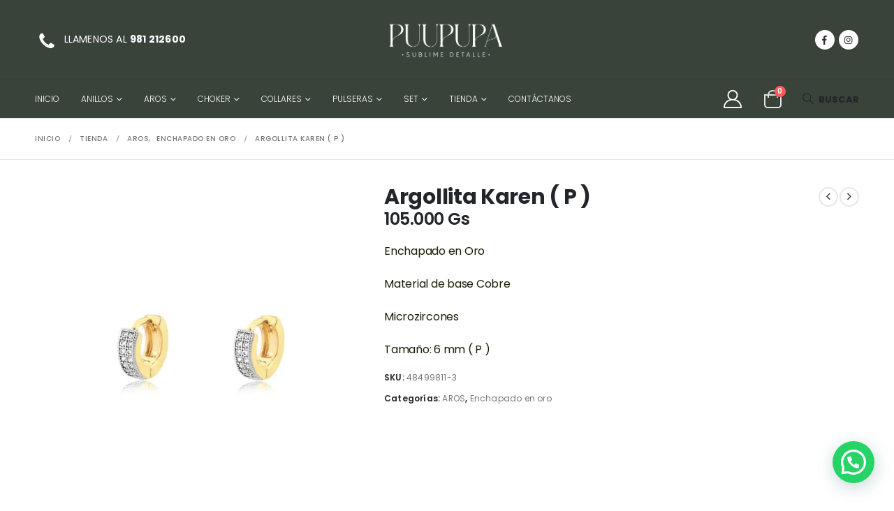

--- FILE ---
content_type: text/html; charset=UTF-8
request_url: https://www.puupupa.com.py/producto/argollita-karen-p/
body_size: 30421
content:
	<!DOCTYPE html>
	<html lang="es">
	<head>
		<meta http-equiv="X-UA-Compatible" content="IE=edge" />
		<meta http-equiv="Content-Type" content="text/html; charset=UTF-8" />
		<meta name="viewport" content="width=device-width, initial-scale=1, minimum-scale=1" />

		<link rel="profile" href="https://gmpg.org/xfn/11" />
		<link rel="pingback" href="https://www.puupupa.com.py/xmlrpc.php" />
		<meta name='robots' content='index, follow, max-image-preview:large, max-snippet:-1, max-video-preview:-1' />

	<!-- This site is optimized with the Yoast SEO plugin v26.7 - https://yoast.com/wordpress/plugins/seo/ -->
	<title>Argollita Karen ( P ) - Puupupa</title>
	<link rel="canonical" href="https://www.puupupa.com.py/producto/argollita-karen-p/" />
	<meta property="og:locale" content="es_ES" />
	<meta property="og:type" content="article" />
	<meta property="og:title" content="Argollita Karen ( P ) - Puupupa" />
	<meta property="og:description" content="Enchapado en Oro&nbsp; Material de base Cobre&nbsp; Microzircones&nbsp; Tama&ntilde;o: 6 mm ( P )" />
	<meta property="og:url" content="https://www.puupupa.com.py/producto/argollita-karen-p/" />
	<meta property="og:site_name" content="Puupupa" />
	<meta property="article:modified_time" content="2025-12-22T19:41:58+00:00" />
	<meta property="og:image" content="https://www.puupupa.com.py/wp-content/uploads/2024/11/1666463776_karen20p.jpg" />
	<meta property="og:image:width" content="800" />
	<meta property="og:image:height" content="800" />
	<meta property="og:image:type" content="image/jpeg" />
	<meta name="twitter:card" content="summary_large_image" />
	<script type="application/ld+json" class="yoast-schema-graph">{"@context":"https://schema.org","@graph":[{"@type":"WebPage","@id":"https://www.puupupa.com.py/producto/argollita-karen-p/","url":"https://www.puupupa.com.py/producto/argollita-karen-p/","name":"Argollita Karen ( P ) - Puupupa","isPartOf":{"@id":"https://www.puupupa.com.py/#website"},"primaryImageOfPage":{"@id":"https://www.puupupa.com.py/producto/argollita-karen-p/#primaryimage"},"image":{"@id":"https://www.puupupa.com.py/producto/argollita-karen-p/#primaryimage"},"thumbnailUrl":"https://i0.wp.com/www.puupupa.com.py/wp-content/uploads/2022/11/1666463776_karen20p-1.jpg?fit=800%2C800&ssl=1","datePublished":"2022-11-14T08:43:10+00:00","dateModified":"2025-12-22T19:41:58+00:00","breadcrumb":{"@id":"https://www.puupupa.com.py/producto/argollita-karen-p/#breadcrumb"},"inLanguage":"es","potentialAction":[{"@type":"ReadAction","target":["https://www.puupupa.com.py/producto/argollita-karen-p/"]}]},{"@type":"ImageObject","inLanguage":"es","@id":"https://www.puupupa.com.py/producto/argollita-karen-p/#primaryimage","url":"https://i0.wp.com/www.puupupa.com.py/wp-content/uploads/2022/11/1666463776_karen20p-1.jpg?fit=800%2C800&ssl=1","contentUrl":"https://i0.wp.com/www.puupupa.com.py/wp-content/uploads/2022/11/1666463776_karen20p-1.jpg?fit=800%2C800&ssl=1","width":800,"height":800},{"@type":"BreadcrumbList","@id":"https://www.puupupa.com.py/producto/argollita-karen-p/#breadcrumb","itemListElement":[{"@type":"ListItem","position":1,"name":"Inicio","item":"https://www.puupupa.com.py/"},{"@type":"ListItem","position":2,"name":"Tienda","item":"https://www.puupupa.com.py/tienda/"},{"@type":"ListItem","position":3,"name":"Argollita Karen ( P )"}]},{"@type":"WebSite","@id":"https://www.puupupa.com.py/#website","url":"https://www.puupupa.com.py/","name":"Puupupa","description":"Otro sitio realizado con WordPress","publisher":{"@id":"https://www.puupupa.com.py/#organization"},"potentialAction":[{"@type":"SearchAction","target":{"@type":"EntryPoint","urlTemplate":"https://www.puupupa.com.py/?s={search_term_string}"},"query-input":{"@type":"PropertyValueSpecification","valueRequired":true,"valueName":"search_term_string"}}],"inLanguage":"es"},{"@type":"Organization","@id":"https://www.puupupa.com.py/#organization","name":"Puupupa","url":"https://www.puupupa.com.py/","logo":{"@type":"ImageObject","inLanguage":"es","@id":"https://www.puupupa.com.py/#/schema/logo/image/","url":"https://i0.wp.com/www.puupupa.com.py/wp-content/uploads/2023/08/logo_Mesa-de-trabajo-1-copia-8.png?fit=153%2C153&ssl=1","contentUrl":"https://i0.wp.com/www.puupupa.com.py/wp-content/uploads/2023/08/logo_Mesa-de-trabajo-1-copia-8.png?fit=153%2C153&ssl=1","width":153,"height":153,"caption":"Puupupa"},"image":{"@id":"https://www.puupupa.com.py/#/schema/logo/image/"}}]}</script>
	<!-- / Yoast SEO plugin. -->


<link rel='dns-prefetch' href='//capi-automation.s3.us-east-2.amazonaws.com' />
<link rel='dns-prefetch' href='//stats.wp.com' />
<link rel='dns-prefetch' href='//fonts.googleapis.com' />
<link rel='preconnect' href='//i0.wp.com' />
<link rel="alternate" type="application/rss+xml" title="Puupupa &raquo; Feed" href="https://www.puupupa.com.py/feed/" />
<link rel="alternate" type="application/rss+xml" title="Puupupa &raquo; Feed de los comentarios" href="https://www.puupupa.com.py/comments/feed/" />
<link rel="alternate" title="oEmbed (JSON)" type="application/json+oembed" href="https://www.puupupa.com.py/wp-json/oembed/1.0/embed?url=https%3A%2F%2Fwww.puupupa.com.py%2Fproducto%2Fargollita-karen-p%2F" />
<link rel="alternate" title="oEmbed (XML)" type="text/xml+oembed" href="https://www.puupupa.com.py/wp-json/oembed/1.0/embed?url=https%3A%2F%2Fwww.puupupa.com.py%2Fproducto%2Fargollita-karen-p%2F&#038;format=xml" />
		<link rel="shortcut icon" href="//www.puupupa.com.py/wp-content/uploads/2023/08/logo_Mesa-de-trabajo-1-copia-9.png" type="image/x-icon" />
				<link rel="apple-touch-icon" href="//www.puupupa.com.py/wp-content/uploads/2023/08/logo_Mesa-de-trabajo-1-copia-9.png" />
				<link rel="apple-touch-icon" sizes="120x120" href="//www.puupupa.com.py/wp-content/uploads/2023/08/logo_Mesa-de-trabajo-1-copia-6.png" />
				<link rel="apple-touch-icon" sizes="76x76" href="//www.puupupa.com.py/wp-content/uploads/2023/08/logo_Mesa-de-trabajo-1-copia-7.png" />
				<link rel="apple-touch-icon" sizes="152x152" href="//www.puupupa.com.py/wp-content/uploads/2023/08/logo_Mesa-de-trabajo-1-copia-8-1.png" />
		<style id='wp-img-auto-sizes-contain-inline-css'>
img:is([sizes=auto i],[sizes^="auto," i]){contain-intrinsic-size:3000px 1500px}
/*# sourceURL=wp-img-auto-sizes-contain-inline-css */
</style>
<link rel='stylesheet' id='sbi_styles-css' href='https://www.puupupa.com.py/wp-content/plugins/instagram-feed/css/sbi-styles.min.css?ver=6.10.0' media='all' />
<style id='wp-emoji-styles-inline-css'>

	img.wp-smiley, img.emoji {
		display: inline !important;
		border: none !important;
		box-shadow: none !important;
		height: 1em !important;
		width: 1em !important;
		margin: 0 0.07em !important;
		vertical-align: -0.1em !important;
		background: none !important;
		padding: 0 !important;
	}
/*# sourceURL=wp-emoji-styles-inline-css */
</style>
<link rel='stylesheet' id='wp-block-library-css' href='https://www.puupupa.com.py/wp-includes/css/dist/block-library/style.min.css?ver=6.9' media='all' />
<style id='wp-block-library-theme-inline-css'>
.wp-block-audio :where(figcaption){color:#555;font-size:13px;text-align:center}.is-dark-theme .wp-block-audio :where(figcaption){color:#ffffffa6}.wp-block-audio{margin:0 0 1em}.wp-block-code{border:1px solid #ccc;border-radius:4px;font-family:Menlo,Consolas,monaco,monospace;padding:.8em 1em}.wp-block-embed :where(figcaption){color:#555;font-size:13px;text-align:center}.is-dark-theme .wp-block-embed :where(figcaption){color:#ffffffa6}.wp-block-embed{margin:0 0 1em}.blocks-gallery-caption{color:#555;font-size:13px;text-align:center}.is-dark-theme .blocks-gallery-caption{color:#ffffffa6}:root :where(.wp-block-image figcaption){color:#555;font-size:13px;text-align:center}.is-dark-theme :root :where(.wp-block-image figcaption){color:#ffffffa6}.wp-block-image{margin:0 0 1em}.wp-block-pullquote{border-bottom:4px solid;border-top:4px solid;color:currentColor;margin-bottom:1.75em}.wp-block-pullquote :where(cite),.wp-block-pullquote :where(footer),.wp-block-pullquote__citation{color:currentColor;font-size:.8125em;font-style:normal;text-transform:uppercase}.wp-block-quote{border-left:.25em solid;margin:0 0 1.75em;padding-left:1em}.wp-block-quote cite,.wp-block-quote footer{color:currentColor;font-size:.8125em;font-style:normal;position:relative}.wp-block-quote:where(.has-text-align-right){border-left:none;border-right:.25em solid;padding-left:0;padding-right:1em}.wp-block-quote:where(.has-text-align-center){border:none;padding-left:0}.wp-block-quote.is-large,.wp-block-quote.is-style-large,.wp-block-quote:where(.is-style-plain){border:none}.wp-block-search .wp-block-search__label{font-weight:700}.wp-block-search__button{border:1px solid #ccc;padding:.375em .625em}:where(.wp-block-group.has-background){padding:1.25em 2.375em}.wp-block-separator.has-css-opacity{opacity:.4}.wp-block-separator{border:none;border-bottom:2px solid;margin-left:auto;margin-right:auto}.wp-block-separator.has-alpha-channel-opacity{opacity:1}.wp-block-separator:not(.is-style-wide):not(.is-style-dots){width:100px}.wp-block-separator.has-background:not(.is-style-dots){border-bottom:none;height:1px}.wp-block-separator.has-background:not(.is-style-wide):not(.is-style-dots){height:2px}.wp-block-table{margin:0 0 1em}.wp-block-table td,.wp-block-table th{word-break:normal}.wp-block-table :where(figcaption){color:#555;font-size:13px;text-align:center}.is-dark-theme .wp-block-table :where(figcaption){color:#ffffffa6}.wp-block-video :where(figcaption){color:#555;font-size:13px;text-align:center}.is-dark-theme .wp-block-video :where(figcaption){color:#ffffffa6}.wp-block-video{margin:0 0 1em}:root :where(.wp-block-template-part.has-background){margin-bottom:0;margin-top:0;padding:1.25em 2.375em}
/*# sourceURL=/wp-includes/css/dist/block-library/theme.min.css */
</style>
<style id='classic-theme-styles-inline-css'>
/*! This file is auto-generated */
.wp-block-button__link{color:#fff;background-color:#32373c;border-radius:9999px;box-shadow:none;text-decoration:none;padding:calc(.667em + 2px) calc(1.333em + 2px);font-size:1.125em}.wp-block-file__button{background:#32373c;color:#fff;text-decoration:none}
/*# sourceURL=/wp-includes/css/classic-themes.min.css */
</style>
<link rel='stylesheet' id='mediaelement-css' href='https://www.puupupa.com.py/wp-includes/js/mediaelement/mediaelementplayer-legacy.min.css?ver=4.2.17' media='all' />
<link rel='stylesheet' id='wp-mediaelement-css' href='https://www.puupupa.com.py/wp-includes/js/mediaelement/wp-mediaelement.min.css?ver=6.9' media='all' />
<style id='jetpack-sharing-buttons-style-inline-css'>
.jetpack-sharing-buttons__services-list{display:flex;flex-direction:row;flex-wrap:wrap;gap:0;list-style-type:none;margin:5px;padding:0}.jetpack-sharing-buttons__services-list.has-small-icon-size{font-size:12px}.jetpack-sharing-buttons__services-list.has-normal-icon-size{font-size:16px}.jetpack-sharing-buttons__services-list.has-large-icon-size{font-size:24px}.jetpack-sharing-buttons__services-list.has-huge-icon-size{font-size:36px}@media print{.jetpack-sharing-buttons__services-list{display:none!important}}.editor-styles-wrapper .wp-block-jetpack-sharing-buttons{gap:0;padding-inline-start:0}ul.jetpack-sharing-buttons__services-list.has-background{padding:1.25em 2.375em}
/*# sourceURL=https://www.puupupa.com.py/wp-content/plugins/jetpack/_inc/blocks/sharing-buttons/view.css */
</style>
<style id='joinchat-button-style-inline-css'>
.wp-block-joinchat-button{border:none!important;text-align:center}.wp-block-joinchat-button figure{display:table;margin:0 auto;padding:0}.wp-block-joinchat-button figcaption{font:normal normal 400 .6em/2em var(--wp--preset--font-family--system-font,sans-serif);margin:0;padding:0}.wp-block-joinchat-button .joinchat-button__qr{background-color:#fff;border:6px solid #25d366;border-radius:30px;box-sizing:content-box;display:block;height:200px;margin:auto;overflow:hidden;padding:10px;width:200px}.wp-block-joinchat-button .joinchat-button__qr canvas,.wp-block-joinchat-button .joinchat-button__qr img{display:block;margin:auto}.wp-block-joinchat-button .joinchat-button__link{align-items:center;background-color:#25d366;border:6px solid #25d366;border-radius:30px;display:inline-flex;flex-flow:row nowrap;justify-content:center;line-height:1.25em;margin:0 auto;text-decoration:none}.wp-block-joinchat-button .joinchat-button__link:before{background:transparent var(--joinchat-ico) no-repeat center;background-size:100%;content:"";display:block;height:1.5em;margin:-.75em .75em -.75em 0;width:1.5em}.wp-block-joinchat-button figure+.joinchat-button__link{margin-top:10px}@media (orientation:landscape)and (min-height:481px),(orientation:portrait)and (min-width:481px){.wp-block-joinchat-button.joinchat-button--qr-only figure+.joinchat-button__link{display:none}}@media (max-width:480px),(orientation:landscape)and (max-height:480px){.wp-block-joinchat-button figure{display:none}}

/*# sourceURL=https://www.puupupa.com.py/wp-content/plugins/creame-whatsapp-me/gutenberg/build/style-index.css */
</style>
<link rel='stylesheet' id='yith-wcan-shortcodes-css' href='https://www.puupupa.com.py/wp-content/plugins/yith-woocommerce-ajax-navigation/assets/css/shortcodes.css?ver=5.16.0' media='all' />
<style id='yith-wcan-shortcodes-inline-css'>
:root{
	--yith-wcan-filters_colors_titles: #434343;
	--yith-wcan-filters_colors_background: #FFFFFF;
	--yith-wcan-filters_colors_accent: #A7144C;
	--yith-wcan-filters_colors_accent_r: 167;
	--yith-wcan-filters_colors_accent_g: 20;
	--yith-wcan-filters_colors_accent_b: 76;
	--yith-wcan-color_swatches_border_radius: 100%;
	--yith-wcan-color_swatches_size: 30px;
	--yith-wcan-labels_style_background: #FFFFFF;
	--yith-wcan-labels_style_background_hover: #A7144C;
	--yith-wcan-labels_style_background_active: #A7144C;
	--yith-wcan-labels_style_text: #434343;
	--yith-wcan-labels_style_text_hover: #FFFFFF;
	--yith-wcan-labels_style_text_active: #FFFFFF;
	--yith-wcan-anchors_style_text: #434343;
	--yith-wcan-anchors_style_text_hover: #A7144C;
	--yith-wcan-anchors_style_text_active: #A7144C;
}
/*# sourceURL=yith-wcan-shortcodes-inline-css */
</style>
<style id='global-styles-inline-css'>
:root{--wp--preset--aspect-ratio--square: 1;--wp--preset--aspect-ratio--4-3: 4/3;--wp--preset--aspect-ratio--3-4: 3/4;--wp--preset--aspect-ratio--3-2: 3/2;--wp--preset--aspect-ratio--2-3: 2/3;--wp--preset--aspect-ratio--16-9: 16/9;--wp--preset--aspect-ratio--9-16: 9/16;--wp--preset--color--black: #000000;--wp--preset--color--cyan-bluish-gray: #abb8c3;--wp--preset--color--white: #ffffff;--wp--preset--color--pale-pink: #f78da7;--wp--preset--color--vivid-red: #cf2e2e;--wp--preset--color--luminous-vivid-orange: #ff6900;--wp--preset--color--luminous-vivid-amber: #fcb900;--wp--preset--color--light-green-cyan: #7bdcb5;--wp--preset--color--vivid-green-cyan: #00d084;--wp--preset--color--pale-cyan-blue: #8ed1fc;--wp--preset--color--vivid-cyan-blue: #0693e3;--wp--preset--color--vivid-purple: #9b51e0;--wp--preset--color--primary: var(--porto-primary-color);--wp--preset--color--secondary: var(--porto-secondary-color);--wp--preset--color--tertiary: var(--porto-tertiary-color);--wp--preset--color--quaternary: var(--porto-quaternary-color);--wp--preset--color--dark: var(--porto-dark-color);--wp--preset--color--light: var(--porto-light-color);--wp--preset--color--primary-hover: var(--porto-primary-light-5);--wp--preset--gradient--vivid-cyan-blue-to-vivid-purple: linear-gradient(135deg,rgb(6,147,227) 0%,rgb(155,81,224) 100%);--wp--preset--gradient--light-green-cyan-to-vivid-green-cyan: linear-gradient(135deg,rgb(122,220,180) 0%,rgb(0,208,130) 100%);--wp--preset--gradient--luminous-vivid-amber-to-luminous-vivid-orange: linear-gradient(135deg,rgb(252,185,0) 0%,rgb(255,105,0) 100%);--wp--preset--gradient--luminous-vivid-orange-to-vivid-red: linear-gradient(135deg,rgb(255,105,0) 0%,rgb(207,46,46) 100%);--wp--preset--gradient--very-light-gray-to-cyan-bluish-gray: linear-gradient(135deg,rgb(238,238,238) 0%,rgb(169,184,195) 100%);--wp--preset--gradient--cool-to-warm-spectrum: linear-gradient(135deg,rgb(74,234,220) 0%,rgb(151,120,209) 20%,rgb(207,42,186) 40%,rgb(238,44,130) 60%,rgb(251,105,98) 80%,rgb(254,248,76) 100%);--wp--preset--gradient--blush-light-purple: linear-gradient(135deg,rgb(255,206,236) 0%,rgb(152,150,240) 100%);--wp--preset--gradient--blush-bordeaux: linear-gradient(135deg,rgb(254,205,165) 0%,rgb(254,45,45) 50%,rgb(107,0,62) 100%);--wp--preset--gradient--luminous-dusk: linear-gradient(135deg,rgb(255,203,112) 0%,rgb(199,81,192) 50%,rgb(65,88,208) 100%);--wp--preset--gradient--pale-ocean: linear-gradient(135deg,rgb(255,245,203) 0%,rgb(182,227,212) 50%,rgb(51,167,181) 100%);--wp--preset--gradient--electric-grass: linear-gradient(135deg,rgb(202,248,128) 0%,rgb(113,206,126) 100%);--wp--preset--gradient--midnight: linear-gradient(135deg,rgb(2,3,129) 0%,rgb(40,116,252) 100%);--wp--preset--font-size--small: 13px;--wp--preset--font-size--medium: 20px;--wp--preset--font-size--large: 36px;--wp--preset--font-size--x-large: 42px;--wp--preset--spacing--20: 0.44rem;--wp--preset--spacing--30: 0.67rem;--wp--preset--spacing--40: 1rem;--wp--preset--spacing--50: 1.5rem;--wp--preset--spacing--60: 2.25rem;--wp--preset--spacing--70: 3.38rem;--wp--preset--spacing--80: 5.06rem;--wp--preset--shadow--natural: 6px 6px 9px rgba(0, 0, 0, 0.2);--wp--preset--shadow--deep: 12px 12px 50px rgba(0, 0, 0, 0.4);--wp--preset--shadow--sharp: 6px 6px 0px rgba(0, 0, 0, 0.2);--wp--preset--shadow--outlined: 6px 6px 0px -3px rgb(255, 255, 255), 6px 6px rgb(0, 0, 0);--wp--preset--shadow--crisp: 6px 6px 0px rgb(0, 0, 0);}:where(.is-layout-flex){gap: 0.5em;}:where(.is-layout-grid){gap: 0.5em;}body .is-layout-flex{display: flex;}.is-layout-flex{flex-wrap: wrap;align-items: center;}.is-layout-flex > :is(*, div){margin: 0;}body .is-layout-grid{display: grid;}.is-layout-grid > :is(*, div){margin: 0;}:where(.wp-block-columns.is-layout-flex){gap: 2em;}:where(.wp-block-columns.is-layout-grid){gap: 2em;}:where(.wp-block-post-template.is-layout-flex){gap: 1.25em;}:where(.wp-block-post-template.is-layout-grid){gap: 1.25em;}.has-black-color{color: var(--wp--preset--color--black) !important;}.has-cyan-bluish-gray-color{color: var(--wp--preset--color--cyan-bluish-gray) !important;}.has-white-color{color: var(--wp--preset--color--white) !important;}.has-pale-pink-color{color: var(--wp--preset--color--pale-pink) !important;}.has-vivid-red-color{color: var(--wp--preset--color--vivid-red) !important;}.has-luminous-vivid-orange-color{color: var(--wp--preset--color--luminous-vivid-orange) !important;}.has-luminous-vivid-amber-color{color: var(--wp--preset--color--luminous-vivid-amber) !important;}.has-light-green-cyan-color{color: var(--wp--preset--color--light-green-cyan) !important;}.has-vivid-green-cyan-color{color: var(--wp--preset--color--vivid-green-cyan) !important;}.has-pale-cyan-blue-color{color: var(--wp--preset--color--pale-cyan-blue) !important;}.has-vivid-cyan-blue-color{color: var(--wp--preset--color--vivid-cyan-blue) !important;}.has-vivid-purple-color{color: var(--wp--preset--color--vivid-purple) !important;}.has-black-background-color{background-color: var(--wp--preset--color--black) !important;}.has-cyan-bluish-gray-background-color{background-color: var(--wp--preset--color--cyan-bluish-gray) !important;}.has-white-background-color{background-color: var(--wp--preset--color--white) !important;}.has-pale-pink-background-color{background-color: var(--wp--preset--color--pale-pink) !important;}.has-vivid-red-background-color{background-color: var(--wp--preset--color--vivid-red) !important;}.has-luminous-vivid-orange-background-color{background-color: var(--wp--preset--color--luminous-vivid-orange) !important;}.has-luminous-vivid-amber-background-color{background-color: var(--wp--preset--color--luminous-vivid-amber) !important;}.has-light-green-cyan-background-color{background-color: var(--wp--preset--color--light-green-cyan) !important;}.has-vivid-green-cyan-background-color{background-color: var(--wp--preset--color--vivid-green-cyan) !important;}.has-pale-cyan-blue-background-color{background-color: var(--wp--preset--color--pale-cyan-blue) !important;}.has-vivid-cyan-blue-background-color{background-color: var(--wp--preset--color--vivid-cyan-blue) !important;}.has-vivid-purple-background-color{background-color: var(--wp--preset--color--vivid-purple) !important;}.has-black-border-color{border-color: var(--wp--preset--color--black) !important;}.has-cyan-bluish-gray-border-color{border-color: var(--wp--preset--color--cyan-bluish-gray) !important;}.has-white-border-color{border-color: var(--wp--preset--color--white) !important;}.has-pale-pink-border-color{border-color: var(--wp--preset--color--pale-pink) !important;}.has-vivid-red-border-color{border-color: var(--wp--preset--color--vivid-red) !important;}.has-luminous-vivid-orange-border-color{border-color: var(--wp--preset--color--luminous-vivid-orange) !important;}.has-luminous-vivid-amber-border-color{border-color: var(--wp--preset--color--luminous-vivid-amber) !important;}.has-light-green-cyan-border-color{border-color: var(--wp--preset--color--light-green-cyan) !important;}.has-vivid-green-cyan-border-color{border-color: var(--wp--preset--color--vivid-green-cyan) !important;}.has-pale-cyan-blue-border-color{border-color: var(--wp--preset--color--pale-cyan-blue) !important;}.has-vivid-cyan-blue-border-color{border-color: var(--wp--preset--color--vivid-cyan-blue) !important;}.has-vivid-purple-border-color{border-color: var(--wp--preset--color--vivid-purple) !important;}.has-vivid-cyan-blue-to-vivid-purple-gradient-background{background: var(--wp--preset--gradient--vivid-cyan-blue-to-vivid-purple) !important;}.has-light-green-cyan-to-vivid-green-cyan-gradient-background{background: var(--wp--preset--gradient--light-green-cyan-to-vivid-green-cyan) !important;}.has-luminous-vivid-amber-to-luminous-vivid-orange-gradient-background{background: var(--wp--preset--gradient--luminous-vivid-amber-to-luminous-vivid-orange) !important;}.has-luminous-vivid-orange-to-vivid-red-gradient-background{background: var(--wp--preset--gradient--luminous-vivid-orange-to-vivid-red) !important;}.has-very-light-gray-to-cyan-bluish-gray-gradient-background{background: var(--wp--preset--gradient--very-light-gray-to-cyan-bluish-gray) !important;}.has-cool-to-warm-spectrum-gradient-background{background: var(--wp--preset--gradient--cool-to-warm-spectrum) !important;}.has-blush-light-purple-gradient-background{background: var(--wp--preset--gradient--blush-light-purple) !important;}.has-blush-bordeaux-gradient-background{background: var(--wp--preset--gradient--blush-bordeaux) !important;}.has-luminous-dusk-gradient-background{background: var(--wp--preset--gradient--luminous-dusk) !important;}.has-pale-ocean-gradient-background{background: var(--wp--preset--gradient--pale-ocean) !important;}.has-electric-grass-gradient-background{background: var(--wp--preset--gradient--electric-grass) !important;}.has-midnight-gradient-background{background: var(--wp--preset--gradient--midnight) !important;}.has-small-font-size{font-size: var(--wp--preset--font-size--small) !important;}.has-medium-font-size{font-size: var(--wp--preset--font-size--medium) !important;}.has-large-font-size{font-size: var(--wp--preset--font-size--large) !important;}.has-x-large-font-size{font-size: var(--wp--preset--font-size--x-large) !important;}
:where(.wp-block-post-template.is-layout-flex){gap: 1.25em;}:where(.wp-block-post-template.is-layout-grid){gap: 1.25em;}
:where(.wp-block-term-template.is-layout-flex){gap: 1.25em;}:where(.wp-block-term-template.is-layout-grid){gap: 1.25em;}
:where(.wp-block-columns.is-layout-flex){gap: 2em;}:where(.wp-block-columns.is-layout-grid){gap: 2em;}
:root :where(.wp-block-pullquote){font-size: 1.5em;line-height: 1.6;}
/*# sourceURL=global-styles-inline-css */
</style>
<link rel='stylesheet' id='contact-form-7-css' href='https://www.puupupa.com.py/wp-content/plugins/contact-form-7/includes/css/styles.css?ver=6.1.4' media='all' />
<link rel='stylesheet' id='sr7css-css' href='//www.puupupa.com.py/wp-content/plugins/revslider/public/css/sr7.css?ver=6.7.40' media='all' />
<link rel='stylesheet' id='photoswipe-css' href='https://www.puupupa.com.py/wp-content/plugins/woocommerce/assets/css/photoswipe/photoswipe.min.css?ver=10.4.3' media='all' />
<link rel='stylesheet' id='photoswipe-default-skin-css' href='https://www.puupupa.com.py/wp-content/plugins/woocommerce/assets/css/photoswipe/default-skin/default-skin.min.css?ver=10.4.3' media='all' />
<style id='woocommerce-inline-inline-css'>
.woocommerce form .form-row .required { visibility: visible; }
/*# sourceURL=woocommerce-inline-inline-css */
</style>
<link rel='stylesheet' id='woo-variation-swatches-css' href='https://www.puupupa.com.py/wp-content/plugins/woo-variation-swatches/assets/css/frontend.min.css?ver=1764192816' media='all' />
<style id='woo-variation-swatches-inline-css'>
:root {
--wvs-tick:url("data:image/svg+xml;utf8,%3Csvg filter='drop-shadow(0px 0px 2px rgb(0 0 0 / .8))' xmlns='http://www.w3.org/2000/svg'  viewBox='0 0 30 30'%3E%3Cpath fill='none' stroke='%23ffffff' stroke-linecap='round' stroke-linejoin='round' stroke-width='4' d='M4 16L11 23 27 7'/%3E%3C/svg%3E");

--wvs-cross:url("data:image/svg+xml;utf8,%3Csvg filter='drop-shadow(0px 0px 5px rgb(255 255 255 / .6))' xmlns='http://www.w3.org/2000/svg' width='72px' height='72px' viewBox='0 0 24 24'%3E%3Cpath fill='none' stroke='%23ff0000' stroke-linecap='round' stroke-width='0.6' d='M5 5L19 19M19 5L5 19'/%3E%3C/svg%3E");
--wvs-single-product-item-width:30px;
--wvs-single-product-item-height:30px;
--wvs-single-product-item-font-size:16px}
/*# sourceURL=woo-variation-swatches-inline-css */
</style>
<link rel='stylesheet' id='porto-fs-progress-bar-css' href='https://www.puupupa.com.py/wp-content/themes/porto/inc/lib/woocommerce-shipping-progress-bar/shipping-progress-bar.css?ver=7.7.2' media='all' />
<link rel='stylesheet' id='porto-css-vars-css' href='https://www.puupupa.com.py/wp-content/uploads/porto_styles/theme_css_vars.css?ver=7.7.2' media='all' />
<link rel='stylesheet' id='porto-google-fonts-css' href='//fonts.googleapis.com/css?family=Poppins%3A300%2C400%2C500%2C600%2C700%2C800%7COpen+Sans%3A600%7CNanum+Brush+Script%3A400%2C600%2C700&#038;ver=6.9' media='all' />
<link rel='stylesheet' id='bootstrap-css' href='https://www.puupupa.com.py/wp-content/uploads/porto_styles/bootstrap.css?ver=7.7.2' media='all' />
<link rel='stylesheet' id='porto-plugins-css' href='https://www.puupupa.com.py/wp-content/themes/porto/css/plugins_optimized.css?ver=7.7.2' media='all' />
<link rel='stylesheet' id='porto-theme-css' href='https://www.puupupa.com.py/wp-content/themes/porto/css/theme.css?ver=7.7.2' media='all' />
<link rel='stylesheet' id='porto-widget-contact-info-css' href='https://www.puupupa.com.py/wp-content/themes/porto/css/part/widget-contact-info.css?ver=7.7.2' media='all' />
<link rel='stylesheet' id='porto-widget-tag-cloud-css' href='https://www.puupupa.com.py/wp-content/themes/porto/css/part/widget-tag-cloud.css?ver=7.7.2' media='all' />
<link rel='stylesheet' id='porto-blog-legacy-css' href='https://www.puupupa.com.py/wp-content/themes/porto/css/part/blog-legacy.css?ver=7.7.2' media='all' />
<link rel='stylesheet' id='porto-header-shop-css' href='https://www.puupupa.com.py/wp-content/themes/porto/css/part/header-shop.css?ver=7.7.2' media='all' />
<link rel='stylesheet' id='porto-header-legacy-css' href='https://www.puupupa.com.py/wp-content/themes/porto/css/part/header-legacy.css?ver=7.7.2' media='all' />
<link rel='stylesheet' id='porto-footer-legacy-css' href='https://www.puupupa.com.py/wp-content/themes/porto/css/part/footer-legacy.css?ver=7.7.2' media='all' />
<link rel='stylesheet' id='porto-side-nav-panel-css' href='https://www.puupupa.com.py/wp-content/themes/porto/css/part/side-nav-panel.css?ver=7.7.2' media='all' />
<link rel='stylesheet' id='porto-revslider-css' href='https://www.puupupa.com.py/wp-content/themes/porto/css/part/revslider.css?ver=7.7.2' media='all' />
<link rel='stylesheet' id='porto-media-mobile-sidebar-css' href='https://www.puupupa.com.py/wp-content/themes/porto/css/part/media-mobile-sidebar.css?ver=7.7.2' media='(max-width:991px)' />
<link rel='stylesheet' id='porto-shortcodes-css' href='https://www.puupupa.com.py/wp-content/uploads/porto_styles/shortcodes.css?ver=7.7.2' media='all' />
<link rel='stylesheet' id='porto-theme-shop-css' href='https://www.puupupa.com.py/wp-content/themes/porto/css/theme_shop.css?ver=7.7.2' media='all' />
<link rel='stylesheet' id='porto-only-product-css' href='https://www.puupupa.com.py/wp-content/themes/porto/css/part/only-product.css?ver=7.7.2' media='all' />
<link rel='stylesheet' id='porto-shop-legacy-css' href='https://www.puupupa.com.py/wp-content/themes/porto/css/part/shop-legacy.css?ver=7.7.2' media='all' />
<link rel='stylesheet' id='porto-shop-sidebar-base-css' href='https://www.puupupa.com.py/wp-content/themes/porto/css/part/shop-sidebar-base.css?ver=7.7.2' media='all' />
<link rel='stylesheet' id='porto-woo-widget-product-search-css' href='https://www.puupupa.com.py/wp-content/themes/porto/css/part/woo-widget-product-search.css?ver=7.7.2' media='all' />
<link rel='stylesheet' id='porto-theme-elementor-css' href='https://www.puupupa.com.py/wp-content/themes/porto/css/theme_elementor.css?ver=7.7.2' media='all' />
<link rel='stylesheet' id='porto-dynamic-style-css' href='https://www.puupupa.com.py/wp-content/uploads/porto_styles/dynamic_style.css?ver=7.7.2' media='all' />
<link rel='stylesheet' id='porto-type-builder-css' href='https://www.puupupa.com.py/wp-content/plugins/porto-functionality/builders/assets/type-builder.css?ver=3.7.2' media='all' />
<link rel='stylesheet' id='porto-account-login-style-css' href='https://www.puupupa.com.py/wp-content/themes/porto/css/theme/shop/login-style/account-login.css?ver=7.7.2' media='all' />
<link rel='stylesheet' id='porto-theme-woopage-css' href='https://www.puupupa.com.py/wp-content/themes/porto/css/theme/shop/other/woopage.css?ver=7.7.2' media='all' />
<link rel='stylesheet' id='porto-sp-skeleton-css' href='https://www.puupupa.com.py/wp-content/themes/porto/css/theme/shop/single-product/skeleton.css?ver=7.7.2' media='all' />
<link rel='stylesheet' id='porto-style-css' href='https://www.puupupa.com.py/wp-content/themes/porto/style.css?ver=7.7.2' media='all' />
<style id='porto-style-inline-css'>
.side-header-narrow-bar-logo{max-width:200px}@media (min-width:992px){}.product-images .img-thumbnail .inner,.product-images .img-thumbnail .inner img{-webkit-transform:none;transform:none}.sticky-product{position:fixed;top:0;left:0;width:100%;z-index:1001;background-color:#fff;box-shadow:0 3px 5px rgba(0,0,0,0.08);padding:15px 0}.sticky-product.pos-bottom{top:auto;bottom:var(--porto-icon-menus-mobile,0);box-shadow:0 -3px 5px rgba(0,0,0,0.08)}.sticky-product .container{display:-ms-flexbox;display:flex;-ms-flex-align:center;align-items:center;-ms-flex-wrap:wrap;flex-wrap:wrap}.sticky-product .sticky-image{max-width:60px;margin-right:15px}.sticky-product .add-to-cart{-ms-flex:1;flex:1;text-align:right;margin-top:5px}.sticky-product .product-name{font-size:16px;font-weight:600;line-height:inherit;margin-bottom:0}.sticky-product .sticky-detail{line-height:1.5;display:-ms-flexbox;display:flex}.sticky-product .star-rating{margin:5px 15px;font-size:1em}.sticky-product .availability{padding-top:2px}.sticky-product .sticky-detail .price{font-family:Poppins,Poppins,sans-serif;font-weight:400;margin-bottom:0;font-size:1.3em;line-height:1.5}.sticky-product.pos-top:not(.hide){top:0;opacity:1;visibility:visible;transform:translate3d( 0,0,0 )}.sticky-product.pos-top.scroll-down{opacity:0 !important;visibility:hidden;transform:translate3d( 0,-100%,0 )}.sticky-product.sticky-ready{transition:left .3s,visibility 0.3s,opacity 0.3s,transform 0.3s,top 0.3s ease}.sticky-product .quantity.extra-type{display:none}@media (min-width:992px){body.single-product .sticky-product .container{padding-left:calc(var(--porto-grid-gutter-width) / 2);padding-right:calc(var(--porto-grid-gutter-width) / 2)}}.sticky-product .container{padding-left:var(--porto-fluid-spacing);padding-right:var(--porto-fluid-spacing)}@media (max-width:768px){.sticky-product .sticky-image,.sticky-product .sticky-detail,.sticky-product{display:none}.sticky-product.show-mobile{display:block;padding-top:10px;padding-bottom:10px}.sticky-product.show-mobile .add-to-cart{margin-top:0}.sticky-product.show-mobile .single_add_to_cart_button{margin:0;width:100%}}#header.sticky-header .main-menu > li.menu-item > a,#header.sticky-header .main-menu > li.menu-custom-content a{color:#ffffff}#header.sticky-header .main-menu > li.menu-item:hover > a,#header.sticky-header .main-menu > li.menu-item.active:hover > a,#header.sticky-header .main-menu > li.menu-custom-content:hover a{color:#ffffff}h1,h2,h3,.porto-ibanner-layer h4{letter-spacing:-0.025em}@media (min-width:992px){.header-wrapper.wide .container,.footer-wrapper.wide .container{padding-left:3%;padding-right:3%}}.header-top .mfp-close{top:50%;transform:translateY(-50%) rotateZ(45deg)}.custom-font1 .elementor-heading-title{font-family:inherit}.header-top > .container-fluid{padding-top:.5rem;padding-bottom:.5rem}#header .header-top a{text-decoration:underline}.header-bottom{border-top:1px solid rgba(0,0,0,.06)}#header .porto-view-switcher{font-size:.8571em}#header .header-left .main-menu > li.menu-item:first-child > a{padding-left:0}#mini-cart{z-index:1004}#mini-cart .minicart-icon{width:25px;height:20px;border:2px solid #222529;border-radius:0 0 5px 5px;position:relative;opacity:.9;margin:7px 0 0}#mini-cart .minicart-icon:before{content:'';position:absolute;border:2px solid;border-color:inherit;border-bottom:none;border-radius:10px 10px 0 0;left:50%;top:-8px;margin-left:-7.5px;width:15px;height:11px}.sticky-header #mini-cart .minicart-icon{border-color:#222529}#header .porto-sicon-box{margin-bottom:0;text-align:left}#header .my-wishlist{font-size:27px}#header .searchform-popup .search-toggle{width:auto;font-size:1.1428em}#header .search-toggle .search-text{display:inline-block;font-size:.8125em;font-weight:700}@media (max-width:991px){#header:not(.sticky-header) #mini-cart .cart-head{min-width:45px}}@media (max-width:575px){#header .search-toggle .search-text{display:none}#header .searchform-popup .search-toggle{font-size:1.5em}#header .wishlist{margin-left:.5rem}}.page-top .breadcrumbs-wrap{font-size:.7143em;letter-spacing:.05em;font-weight:500}.page-top ul.breadcrumb>li .delimiter.delimiter-2{font-size:16px;position:relative;top:-1px}ul.products .add-links .quickview{font-weight:700}.no-padding .slider-wrapper{margin:0}.no-padding li.product-category{margin-bottom:0 !important;padding:0}ul.products li.product-category .thumb-info .thumb-info-title{width:50%;left:25%;background:#fff;padding:1.7em 0}ul.products li.product-category .thumb-info h3{color:#222529;letter-spacing:.35em}.product-image .labels{font-family:'Open Sans'}.product-images .img-thumbnail .inner{border:none}.woocommerce-page.archive .sidebar-content{border:none}.woocommerce-page.archive .sidebar-content aside.widget{padding:0 0 0 15px;border-bottom:none;margin-bottom:30px}.woocommerce-page.archive .sidebar-content aside.widget:last-child{margin-bottom:0}.woocommerce-page .sidebar-content .widget-title{font-size:12px;font-weight:600;color:#000;letter-spacing:.05em}body.woocommerce-page.archive .sidebar-content .widget .widget-title{border-bottom:1px solid #e7e7e7;padding-bottom:6px;margin-left:-15px}.sidebar .product-categories li > a,.widget > div > ul,.widget > ul{font-size:12px;font-weight:400}.sidebar-content .filter-item-list{display:block}.sidebar-content .filter-item-list .filter-color{margin-bottom:15px;text-indent:35px;line-height:10px;width:18px;height:18px}.widget_product_categories .widget-title .toggle,.widget_price_filter .widget-title .toggle,.widget_layered_nav .widget-title .toggle,.widget_layered_nav_filters .widget-title .toggle,.widget_rating_filter .widget-title .toggle{right:-4px}#footer .widgettitle,#footer .widget-title{font-size:16px;font-weight:600;text-transform:none}#footer,#footer .footer-bottom{font-size:13px;border-top:1px solid #e7e7e7}#footer .footer-main > .container{padding-top:4rem;padding-bottom:1.4rem}#footer .footer-bottom img{max-width:200px}#footer .widget.contact-info{margin-bottom:0}#footer .widget.contact-info i{display:none}#footer .widget.follow-us{margin-top:10px}#footer .follow-us a{box-shadow:none}#footer .contact-info .contact-details{display:flex;flex-wrap:wrap}#footer .contact-info .contact-details span,#footer .contact-info .contact-details strong{padding-left:0}#footer .contact-info .contact-details > li{flex:0 0 50%;max-width:50%;margin-bottom:1rem}#footer .widget.contact-info .contact-details strong{font-weight:700;text-transform:uppercase}@media (min-width:992px){.footer-main > .container > .row > div{flex:0 0 28%;max-width:28%}.footer-main > .container > .row > div:nth-child(2n){flex:0 0 22%;max-width:22%}}#footer .widget_wysija_cont .wysija-submit,#footer .widget_wysija_cont .wysija-input{border-radius:0}#footer .widget_wysija_cont .wysija-input{background:#e2e2e0}
/*# sourceURL=porto-style-inline-css */
</style>
<link rel='stylesheet' id='porto-360-gallery-css' href='https://www.puupupa.com.py/wp-content/themes/porto/inc/lib/threesixty/threesixty.css?ver=7.7.2' media='all' />
<link rel='stylesheet' id='styles-child-css' href='https://www.puupupa.com.py/wp-content/themes/porto-child/style.css?ver=6.9' media='all' />
<script src="https://www.puupupa.com.py/wp-includes/js/jquery/jquery.min.js?ver=3.7.1" id="jquery-core-js"></script>
<script src="https://www.puupupa.com.py/wp-includes/js/jquery/jquery-migrate.min.js?ver=3.4.1" id="jquery-migrate-js"></script>
<script data-jetpack-boost="ignore" src="//www.puupupa.com.py/wp-content/plugins/revslider/public/js/sr7.js?ver=6.7.40" id="sr7-js" async data-wp-strategy="async"></script>
<script src="https://www.puupupa.com.py/wp-content/plugins/woocommerce/assets/js/jquery-blockui/jquery.blockUI.min.js?ver=2.7.0-wc.10.4.3" id="wc-jquery-blockui-js" data-wp-strategy="defer"></script>
<script id="wc-add-to-cart-js-extra">
var wc_add_to_cart_params = {"ajax_url":"/wp-admin/admin-ajax.php","wc_ajax_url":"/?wc-ajax=%%endpoint%%","i18n_view_cart":"Ver carrito","cart_url":"https://www.puupupa.com.py/carrito/","is_cart":"","cart_redirect_after_add":"no"};
//# sourceURL=wc-add-to-cart-js-extra
</script>
<script src="https://www.puupupa.com.py/wp-content/plugins/woocommerce/assets/js/frontend/add-to-cart.min.js?ver=10.4.3" id="wc-add-to-cart-js" defer data-wp-strategy="defer"></script>
<script src="https://www.puupupa.com.py/wp-content/plugins/woocommerce/assets/js/photoswipe/photoswipe.min.js?ver=4.1.1-wc.10.4.3" id="wc-photoswipe-js" defer data-wp-strategy="defer"></script>
<script src="https://www.puupupa.com.py/wp-content/plugins/woocommerce/assets/js/photoswipe/photoswipe-ui-default.min.js?ver=4.1.1-wc.10.4.3" id="wc-photoswipe-ui-default-js" defer data-wp-strategy="defer"></script>
<script id="wc-single-product-js-extra">
var wc_single_product_params = {"i18n_required_rating_text":"Por favor elige una puntuaci\u00f3n","i18n_rating_options":["1 de 5 estrellas","2 de 5 estrellas","3 de 5 estrellas","4 de 5 estrellas","5 de 5 estrellas"],"i18n_product_gallery_trigger_text":"Ver galer\u00eda de im\u00e1genes a pantalla completa","review_rating_required":"yes","flexslider":{"rtl":false,"animation":"slide","smoothHeight":true,"directionNav":false,"controlNav":"thumbnails","slideshow":false,"animationSpeed":500,"animationLoop":false,"allowOneSlide":false},"zoom_enabled":"","zoom_options":[],"photoswipe_enabled":"1","photoswipe_options":{"shareEl":false,"closeOnScroll":false,"history":false,"hideAnimationDuration":0,"showAnimationDuration":0},"flexslider_enabled":""};
//# sourceURL=wc-single-product-js-extra
</script>
<script src="https://www.puupupa.com.py/wp-content/plugins/woocommerce/assets/js/frontend/single-product.min.js?ver=10.4.3" id="wc-single-product-js" defer data-wp-strategy="defer"></script>
<script src="https://www.puupupa.com.py/wp-content/plugins/woocommerce/assets/js/js-cookie/js.cookie.min.js?ver=2.1.4-wc.10.4.3" id="wc-js-cookie-js" defer data-wp-strategy="defer"></script>
<script id="woocommerce-js-extra">
var woocommerce_params = {"ajax_url":"/wp-admin/admin-ajax.php","wc_ajax_url":"/?wc-ajax=%%endpoint%%","i18n_password_show":"Mostrar contrase\u00f1a","i18n_password_hide":"Ocultar contrase\u00f1a"};
//# sourceURL=woocommerce-js-extra
</script>
<script src="https://www.puupupa.com.py/wp-content/plugins/woocommerce/assets/js/frontend/woocommerce.min.js?ver=10.4.3" id="woocommerce-js" defer data-wp-strategy="defer"></script>
<script id="wc-cart-fragments-js-extra">
var wc_cart_fragments_params = {"ajax_url":"/wp-admin/admin-ajax.php","wc_ajax_url":"/?wc-ajax=%%endpoint%%","cart_hash_key":"wc_cart_hash_1f4a6c8dc4ca21842bd08f9a013a4405","fragment_name":"wc_fragments_1f4a6c8dc4ca21842bd08f9a013a4405","request_timeout":"15000"};
//# sourceURL=wc-cart-fragments-js-extra
</script>
<script src="https://www.puupupa.com.py/wp-content/plugins/woocommerce/assets/js/frontend/cart-fragments.min.js?ver=10.4.3" id="wc-cart-fragments-js" defer data-wp-strategy="defer"></script>
<link rel="https://api.w.org/" href="https://www.puupupa.com.py/wp-json/" /><link rel="alternate" title="JSON" type="application/json" href="https://www.puupupa.com.py/wp-json/wp/v2/product/5116" /><link rel="EditURI" type="application/rsd+xml" title="RSD" href="https://www.puupupa.com.py/xmlrpc.php?rsd" />
<meta name="generator" content="WordPress 6.9" />
<meta name="generator" content="WooCommerce 10.4.3" />
<link rel='shortlink' href='https://www.puupupa.com.py/?p=5116' />

    <style type="text/css">
          </style>
	<style>img#wpstats{display:none}</style>
			<noscript><style>.woocommerce-product-gallery{ opacity: 1 !important; }</style></noscript>
	<meta name="generator" content="Elementor 3.34.1; features: additional_custom_breakpoints; settings: css_print_method-external, google_font-enabled, font_display-auto">
			<script  type="text/javascript">
				!function(f,b,e,v,n,t,s){if(f.fbq)return;n=f.fbq=function(){n.callMethod?
					n.callMethod.apply(n,arguments):n.queue.push(arguments)};if(!f._fbq)f._fbq=n;
					n.push=n;n.loaded=!0;n.version='2.0';n.queue=[];t=b.createElement(e);t.async=!0;
					t.src=v;s=b.getElementsByTagName(e)[0];s.parentNode.insertBefore(t,s)}(window,
					document,'script','https://connect.facebook.net/en_US/fbevents.js');
			</script>
			<!-- WooCommerce Facebook Integration Begin -->
			<script  type="text/javascript">

				fbq('init', '619908611918294', {}, {
    "agent": "woocommerce_0-10.4.3-3.5.15"
});

				document.addEventListener( 'DOMContentLoaded', function() {
					// Insert placeholder for events injected when a product is added to the cart through AJAX.
					document.body.insertAdjacentHTML( 'beforeend', '<div class=\"wc-facebook-pixel-event-placeholder\"></div>' );
				}, false );

			</script>
			<!-- WooCommerce Facebook Integration End -->
						<style>
				.e-con.e-parent:nth-of-type(n+4):not(.e-lazyloaded):not(.e-no-lazyload),
				.e-con.e-parent:nth-of-type(n+4):not(.e-lazyloaded):not(.e-no-lazyload) * {
					background-image: none !important;
				}
				@media screen and (max-height: 1024px) {
					.e-con.e-parent:nth-of-type(n+3):not(.e-lazyloaded):not(.e-no-lazyload),
					.e-con.e-parent:nth-of-type(n+3):not(.e-lazyloaded):not(.e-no-lazyload) * {
						background-image: none !important;
					}
				}
				@media screen and (max-height: 640px) {
					.e-con.e-parent:nth-of-type(n+2):not(.e-lazyloaded):not(.e-no-lazyload),
					.e-con.e-parent:nth-of-type(n+2):not(.e-lazyloaded):not(.e-no-lazyload) * {
						background-image: none !important;
					}
				}
			</style>
			<link rel="preconnect" href="https://fonts.googleapis.com">
<link rel="preconnect" href="https://fonts.gstatic.com/" crossorigin>
<meta name="generator" content="Powered by Slider Revolution 6.7.40 - responsive, Mobile-Friendly Slider Plugin for WordPress with comfortable drag and drop interface." />
<link rel="icon" href="https://i0.wp.com/www.puupupa.com.py/wp-content/uploads/2023/08/logo_Mesa-de-trabajo-1-copia-9.png?resize=32%2C32&#038;ssl=1" sizes="32x32" />
<link rel="icon" href="https://i0.wp.com/www.puupupa.com.py/wp-content/uploads/2023/08/logo_Mesa-de-trabajo-1-copia-9.png?fit=61%2C61&#038;ssl=1" sizes="192x192" />
<link rel="apple-touch-icon" href="https://i0.wp.com/www.puupupa.com.py/wp-content/uploads/2023/08/logo_Mesa-de-trabajo-1-copia-9.png?fit=61%2C61&#038;ssl=1" />
<meta name="msapplication-TileImage" content="https://i0.wp.com/www.puupupa.com.py/wp-content/uploads/2023/08/logo_Mesa-de-trabajo-1-copia-9.png?fit=61%2C61&#038;ssl=1" />
<script data-jetpack-boost="ignore">
	window._tpt			??= {};
	window.SR7			??= {};
	_tpt.R				??= {};
	_tpt.R.fonts		??= {};
	_tpt.R.fonts.customFonts??= {};
	SR7.devMode			=  false;
	SR7.F 				??= {};
	SR7.G				??= {};
	SR7.LIB				??= {};
	SR7.E				??= {};
	SR7.E.gAddons		??= {};
	SR7.E.php 			??= {};
	SR7.E.nonce			= 'cc154a6521';
	SR7.E.ajaxurl		= 'https://www.puupupa.com.py/wp-admin/admin-ajax.php';
	SR7.E.resturl		= 'https://www.puupupa.com.py/wp-json/';
	SR7.E.slug_path		= 'revslider/revslider.php';
	SR7.E.slug			= 'revslider';
	SR7.E.plugin_url	= 'https://www.puupupa.com.py/wp-content/plugins/revslider/';
	SR7.E.wp_plugin_url = 'https://www.puupupa.com.py/wp-content/plugins/';
	SR7.E.revision		= '6.7.40';
	SR7.E.fontBaseUrl	= '';
	SR7.G.breakPoints 	= [1240,1024,778,480];
	SR7.G.fSUVW 		= false;
	SR7.E.modules 		= ['module','page','slide','layer','draw','animate','srtools','canvas','defaults','carousel','navigation','media','modifiers','migration'];
	SR7.E.libs 			= ['WEBGL'];
	SR7.E.css 			= ['csslp','cssbtns','cssfilters','cssnav','cssmedia'];
	SR7.E.resources		= {};
	SR7.E.ytnc			= false;
	SR7.JSON			??= {};
/*! Slider Revolution 7.0 - Page Processor */
!function(){"use strict";window.SR7??={},window._tpt??={},SR7.version="Slider Revolution 6.7.16",_tpt.getMobileZoom=()=>_tpt.is_mobile?document.documentElement.clientWidth/window.innerWidth:1,_tpt.getWinDim=function(t){_tpt.screenHeightWithUrlBar??=window.innerHeight;let e=SR7.F?.modal?.visible&&SR7.M[SR7.F.module.getIdByAlias(SR7.F.modal.requested)];_tpt.scrollBar=window.innerWidth!==document.documentElement.clientWidth||e&&window.innerWidth!==e.c.module.clientWidth,_tpt.winW=_tpt.getMobileZoom()*window.innerWidth-(_tpt.scrollBar||"prepare"==t?_tpt.scrollBarW??_tpt.mesureScrollBar():0),_tpt.winH=_tpt.getMobileZoom()*window.innerHeight,_tpt.winWAll=document.documentElement.clientWidth},_tpt.getResponsiveLevel=function(t,e){return SR7.G.fSUVW?_tpt.closestGE(t,window.innerWidth):_tpt.closestGE(t,_tpt.winWAll)},_tpt.mesureScrollBar=function(){let t=document.createElement("div");return t.className="RSscrollbar-measure",t.style.width="100px",t.style.height="100px",t.style.overflow="scroll",t.style.position="absolute",t.style.top="-9999px",document.body.appendChild(t),_tpt.scrollBarW=t.offsetWidth-t.clientWidth,document.body.removeChild(t),_tpt.scrollBarW},_tpt.loadCSS=async function(t,e,s){return s?_tpt.R.fonts.required[e].status=1:(_tpt.R[e]??={},_tpt.R[e].status=1),new Promise(((i,n)=>{if(_tpt.isStylesheetLoaded(t))s?_tpt.R.fonts.required[e].status=2:_tpt.R[e].status=2,i();else{const o=document.createElement("link");o.rel="stylesheet";let l="text",r="css";o["type"]=l+"/"+r,o.href=t,o.onload=()=>{s?_tpt.R.fonts.required[e].status=2:_tpt.R[e].status=2,i()},o.onerror=()=>{s?_tpt.R.fonts.required[e].status=3:_tpt.R[e].status=3,n(new Error(`Failed to load CSS: ${t}`))},document.head.appendChild(o)}}))},_tpt.addContainer=function(t){const{tag:e="div",id:s,class:i,datas:n,textContent:o,iHTML:l}=t,r=document.createElement(e);if(s&&""!==s&&(r.id=s),i&&""!==i&&(r.className=i),n)for(const[t,e]of Object.entries(n))"style"==t?r.style.cssText=e:r.setAttribute(`data-${t}`,e);return o&&(r.textContent=o),l&&(r.innerHTML=l),r},_tpt.collector=function(){return{fragment:new DocumentFragment,add(t){var e=_tpt.addContainer(t);return this.fragment.appendChild(e),e},append(t){t.appendChild(this.fragment)}}},_tpt.isStylesheetLoaded=function(t){let e=t.split("?")[0];return Array.from(document.querySelectorAll('link[rel="stylesheet"], link[rel="preload"]')).some((t=>t.href.split("?")[0]===e))},_tpt.preloader={requests:new Map,preloaderTemplates:new Map,show:function(t,e){if(!e||!t)return;const{type:s,color:i}=e;if(s<0||"off"==s)return;const n=`preloader_${s}`;let o=this.preloaderTemplates.get(n);o||(o=this.build(s,i),this.preloaderTemplates.set(n,o)),this.requests.has(t)||this.requests.set(t,{count:0});const l=this.requests.get(t);clearTimeout(l.timer),l.count++,1===l.count&&(l.timer=setTimeout((()=>{l.preloaderClone=o.cloneNode(!0),l.anim&&l.anim.kill(),void 0!==_tpt.gsap?l.anim=_tpt.gsap.fromTo(l.preloaderClone,1,{opacity:0},{opacity:1}):l.preloaderClone.classList.add("sr7-fade-in"),t.appendChild(l.preloaderClone)}),150))},hide:function(t){if(!this.requests.has(t))return;const e=this.requests.get(t);e.count--,e.count<0&&(e.count=0),e.anim&&e.anim.kill(),0===e.count&&(clearTimeout(e.timer),e.preloaderClone&&(e.preloaderClone.classList.remove("sr7-fade-in"),e.anim=_tpt.gsap.to(e.preloaderClone,.3,{opacity:0,onComplete:function(){e.preloaderClone.remove()}})))},state:function(t){if(!this.requests.has(t))return!1;return this.requests.get(t).count>0},build:(t,e="#ffffff",s="")=>{if(t<0||"off"===t)return null;const i=parseInt(t);if(t="prlt"+i,isNaN(i))return null;if(_tpt.loadCSS(SR7.E.plugin_url+"public/css/preloaders/t"+i+".css","preloader_"+t),isNaN(i)||i<6){const n=`background-color:${e}`,o=1===i||2==i?n:"",l=3===i||4==i?n:"",r=_tpt.collector();["dot1","dot2","bounce1","bounce2","bounce3"].forEach((t=>r.add({tag:"div",class:t,datas:{style:l}})));const d=_tpt.addContainer({tag:"sr7-prl",class:`${t} ${s}`,datas:{style:o}});return r.append(d),d}{let n={};if(7===i){let t;e.startsWith("#")?(t=e.replace("#",""),t=`rgba(${parseInt(t.substring(0,2),16)}, ${parseInt(t.substring(2,4),16)}, ${parseInt(t.substring(4,6),16)}, `):e.startsWith("rgb")&&(t=e.slice(e.indexOf("(")+1,e.lastIndexOf(")")).split(",").map((t=>t.trim())),t=`rgba(${t[0]}, ${t[1]}, ${t[2]}, `),t&&(n.style=`border-top-color: ${t}0.65); border-bottom-color: ${t}0.15); border-left-color: ${t}0.65); border-right-color: ${t}0.15)`)}else 12===i&&(n.style=`background:${e}`);const o=[10,0,4,2,5,9,0,4,4,2][i-6],l=_tpt.collector(),r=l.add({tag:"div",class:"sr7-prl-inner",datas:n});Array.from({length:o}).forEach((()=>r.appendChild(l.add({tag:"span",datas:{style:`background:${e}`}}))));const d=_tpt.addContainer({tag:"sr7-prl",class:`${t} ${s}`});return l.append(d),d}}},SR7.preLoader={show:(t,e)=>{"off"!==(SR7.M[t]?.settings?.pLoader?.type??"off")&&_tpt.preloader.show(e||SR7.M[t].c.module,SR7.M[t]?.settings?.pLoader??{color:"#fff",type:10})},hide:(t,e)=>{"off"!==(SR7.M[t]?.settings?.pLoader?.type??"off")&&_tpt.preloader.hide(e||SR7.M[t].c.module)},state:(t,e)=>_tpt.preloader.state(e||SR7.M[t].c.module)},_tpt.prepareModuleHeight=function(t){window.SR7.M??={},window.SR7.M[t.id]??={},"ignore"==t.googleFont&&(SR7.E.ignoreGoogleFont=!0);let e=window.SR7.M[t.id];if(null==_tpt.scrollBarW&&_tpt.mesureScrollBar(),e.c??={},e.states??={},e.settings??={},e.settings.size??={},t.fixed&&(e.settings.fixed=!0),e.c.module=document.querySelector("sr7-module#"+t.id),e.c.adjuster=e.c.module.getElementsByTagName("sr7-adjuster")[0],e.c.content=e.c.module.getElementsByTagName("sr7-content")[0],"carousel"==t.type&&(e.c.carousel=e.c.content.getElementsByTagName("sr7-carousel")[0]),null==e.c.module||null==e.c.module)return;t.plType&&t.plColor&&(e.settings.pLoader={type:t.plType,color:t.plColor}),void 0===t.plType||"off"===t.plType||SR7.preLoader.state(t.id)&&SR7.preLoader.state(t.id,e.c.module)||SR7.preLoader.show(t.id,e.c.module),_tpt.winW||_tpt.getWinDim("prepare"),_tpt.getWinDim();let s=""+e.c.module.dataset?.modal;"modal"==s||"true"==s||"undefined"!==s&&"false"!==s||(e.settings.size.fullWidth=t.size.fullWidth,e.LEV??=_tpt.getResponsiveLevel(window.SR7.G.breakPoints,t.id),t.vpt=_tpt.fillArray(t.vpt,5),e.settings.vPort=t.vpt[e.LEV],void 0!==t.el&&"720"==t.el[4]&&t.gh[4]!==t.el[4]&&"960"==t.el[3]&&t.gh[3]!==t.el[3]&&"768"==t.el[2]&&t.gh[2]!==t.el[2]&&delete t.el,e.settings.size.height=null==t.el||null==t.el[e.LEV]||0==t.el[e.LEV]||"auto"==t.el[e.LEV]?_tpt.fillArray(t.gh,5,-1):_tpt.fillArray(t.el,5,-1),e.settings.size.width=_tpt.fillArray(t.gw,5,-1),e.settings.size.minHeight=_tpt.fillArray(t.mh??[0],5,-1),e.cacheSize={fullWidth:e.settings.size?.fullWidth,fullHeight:e.settings.size?.fullHeight},void 0!==t.off&&(t.off?.t&&(e.settings.size.m??={})&&(e.settings.size.m.t=t.off.t),t.off?.b&&(e.settings.size.m??={})&&(e.settings.size.m.b=t.off.b),t.off?.l&&(e.settings.size.p??={})&&(e.settings.size.p.l=t.off.l),t.off?.r&&(e.settings.size.p??={})&&(e.settings.size.p.r=t.off.r),e.offsetPrepared=!0),_tpt.updatePMHeight(t.id,t,!0))},_tpt.updatePMHeight=(t,e,s)=>{let i=SR7.M[t];var n=i.settings.size.fullWidth?_tpt.winW:i.c.module.parentNode.offsetWidth;n=0===n||isNaN(n)?_tpt.winW:n;let o=i.settings.size.width[i.LEV]||i.settings.size.width[i.LEV++]||i.settings.size.width[i.LEV--]||n,l=i.settings.size.height[i.LEV]||i.settings.size.height[i.LEV++]||i.settings.size.height[i.LEV--]||0,r=i.settings.size.minHeight[i.LEV]||i.settings.size.minHeight[i.LEV++]||i.settings.size.minHeight[i.LEV--]||0;if(l="auto"==l?0:l,l=parseInt(l),"carousel"!==e.type&&(n-=parseInt(e.onw??0)||0),i.MP=!i.settings.size.fullWidth&&n<o||_tpt.winW<o?Math.min(1,n/o):1,e.size.fullScreen||e.size.fullHeight){let t=parseInt(e.fho)||0,s=(""+e.fho).indexOf("%")>-1;e.newh=_tpt.winH-(s?_tpt.winH*t/100:t)}else e.newh=i.MP*Math.max(l,r);if(e.newh+=(parseInt(e.onh??0)||0)+(parseInt(e.carousel?.pt)||0)+(parseInt(e.carousel?.pb)||0),void 0!==e.slideduration&&(e.newh=Math.max(e.newh,parseInt(e.slideduration)/3)),e.shdw&&_tpt.buildShadow(e.id,e),i.c.adjuster.style.height=e.newh+"px",i.c.module.style.height=e.newh+"px",i.c.content.style.height=e.newh+"px",i.states.heightPrepared=!0,i.dims??={},i.dims.moduleRect=i.c.module.getBoundingClientRect(),i.c.content.style.left="-"+i.dims.moduleRect.left+"px",!i.settings.size.fullWidth)return s&&requestAnimationFrame((()=>{n!==i.c.module.parentNode.offsetWidth&&_tpt.updatePMHeight(e.id,e)})),void _tpt.bgStyle(e.id,e,window.innerWidth==_tpt.winW,!0);_tpt.bgStyle(e.id,e,window.innerWidth==_tpt.winW,!0),requestAnimationFrame((function(){s&&requestAnimationFrame((()=>{n!==i.c.module.parentNode.offsetWidth&&_tpt.updatePMHeight(e.id,e)}))})),i.earlyResizerFunction||(i.earlyResizerFunction=function(){requestAnimationFrame((function(){_tpt.getWinDim(),_tpt.moduleDefaults(e.id,e),_tpt.updateSlideBg(t,!0)}))},window.addEventListener("resize",i.earlyResizerFunction))},_tpt.buildShadow=function(t,e){let s=SR7.M[t];null==s.c.shadow&&(s.c.shadow=document.createElement("sr7-module-shadow"),s.c.shadow.classList.add("sr7-shdw-"+e.shdw),s.c.content.appendChild(s.c.shadow))},_tpt.bgStyle=async(t,e,s,i,n)=>{const o=SR7.M[t];if((e=e??o.settings).fixed&&!o.c.module.classList.contains("sr7-top-fixed")&&(o.c.module.classList.add("sr7-top-fixed"),o.c.module.style.position="fixed",o.c.module.style.width="100%",o.c.module.style.top="0px",o.c.module.style.left="0px",o.c.module.style.pointerEvents="none",o.c.module.style.zIndex=5e3,o.c.content.style.pointerEvents="none"),null==o.c.bgcanvas){let t=document.createElement("sr7-module-bg"),l=!1;if("string"==typeof e?.bg?.color&&e?.bg?.color.includes("{"))if(_tpt.gradient&&_tpt.gsap)e.bg.color=_tpt.gradient.convert(e.bg.color);else try{let t=JSON.parse(e.bg.color);(t?.orig||t?.string)&&(e.bg.color=JSON.parse(e.bg.color))}catch(t){return}let r="string"==typeof e?.bg?.color?e?.bg?.color||"transparent":e?.bg?.color?.string??e?.bg?.color?.orig??e?.bg?.color?.color??"transparent";if(t.style["background"+(String(r).includes("grad")?"":"Color")]=r,("transparent"!==r||n)&&(l=!0),o.offsetPrepared&&(t.style.visibility="hidden"),e?.bg?.image?.src&&(t.style.backgroundImage=`url(${e?.bg?.image.src})`,t.style.backgroundSize=""==(e.bg.image?.size??"")?"cover":e.bg.image.size,t.style.backgroundPosition=e.bg.image.position,t.style.backgroundRepeat=""==e.bg.image.repeat||null==e.bg.image.repeat?"no-repeat":e.bg.image.repeat,l=!0),!l)return;o.c.bgcanvas=t,e.size.fullWidth?t.style.width=_tpt.winW-(s&&_tpt.winH<document.body.offsetHeight?_tpt.scrollBarW:0)+"px":i&&(t.style.width=o.c.module.offsetWidth+"px"),e.sbt?.use?o.c.content.appendChild(o.c.bgcanvas):o.c.module.appendChild(o.c.bgcanvas)}o.c.bgcanvas.style.height=void 0!==e.newh?e.newh+"px":("carousel"==e.type?o.dims.module.h:o.dims.content.h)+"px",o.c.bgcanvas.style.left=!s&&e.sbt?.use||o.c.bgcanvas.closest("SR7-CONTENT")?"0px":"-"+(o?.dims?.moduleRect?.left??0)+"px"},_tpt.updateSlideBg=function(t,e){const s=SR7.M[t];let i=s.settings;s?.c?.bgcanvas&&(i.size.fullWidth?s.c.bgcanvas.style.width=_tpt.winW-(e&&_tpt.winH<document.body.offsetHeight?_tpt.scrollBarW:0)+"px":preparing&&(s.c.bgcanvas.style.width=s.c.module.offsetWidth+"px"))},_tpt.moduleDefaults=(t,e)=>{let s=SR7.M[t];null!=s&&null!=s.c&&null!=s.c.module&&(s.dims??={},s.dims.moduleRect=s.c.module.getBoundingClientRect(),s.c.content.style.left="-"+s.dims.moduleRect.left+"px",s.c.content.style.width=_tpt.winW-_tpt.scrollBarW+"px","carousel"==e.type&&(s.c.module.style.overflow="visible"),_tpt.bgStyle(t,e,window.innerWidth==_tpt.winW))},_tpt.getOffset=t=>{var e=t.getBoundingClientRect(),s=window.pageXOffset||document.documentElement.scrollLeft,i=window.pageYOffset||document.documentElement.scrollTop;return{top:e.top+i,left:e.left+s}},_tpt.fillArray=function(t,e){let s,i;t=Array.isArray(t)?t:[t];let n=Array(e),o=t.length;for(i=0;i<t.length;i++)n[i+(e-o)]=t[i],null==s&&"#"!==t[i]&&(s=t[i]);for(let t=0;t<e;t++)void 0!==n[t]&&"#"!=n[t]||(n[t]=s),s=n[t];return n},_tpt.closestGE=function(t,e){let s=Number.MAX_VALUE,i=-1;for(let n=0;n<t.length;n++)t[n]-1>=e&&t[n]-1-e<s&&(s=t[n]-1-e,i=n);return++i}}();</script>
		<style id="wp-custom-css">
			@media screen and (max-width: 480px) {
 .joinchat {
  --bottom: 60px;
  --sep: 1px;
}
}

.single_add_to_cart_button {
    background: #6b7b6c !important;
    color: white !important;
}

a {
    color: #6b7b6c;
    text-decoration: none;
}

.wc-action-btn.button, .wc-action-btn.button:disabled, .wishlist_table .add-links .quickview, .order-again .button, .wishlist_table .add-links .yith-compare {
    background-color: #a7aaa0 !important;
}		</style>
				
<!-- Global site tag (gtag.js) - Google Analytics -->
<script async src="https://www.googletagmanager.com/gtag/js?id=UA-48775075-1"></script>
<script>
  window.dataLayer = window.dataLayer || [];
  function gtag(){dataLayer.push(arguments);}
  gtag('js', new Date());

  gtag('config', 'UA-48775075-1');
</script>
		
		
		
	</head>
	<body class="wp-singular product-template-default single single-product postid-5116 wp-custom-logo wp-embed-responsive wp-theme-porto wp-child-theme-porto-child theme-porto woocommerce woocommerce-page woocommerce-no-js woo-variation-swatches wvs-behavior-blur wvs-theme-porto-child wvs-show-label wvs-tooltip yith-wcan-free porto-breadcrumbs-bb login-popup full blog-1 elementor-default elementor-kit-2561">

	<div class="page-wrapper"><!-- page wrapper -->
		
											<!-- header wrapper -->
				<div class="header-wrapper">
										

	<header  id="header" class="header-builder">
	
	<div class="header-top header-has-center-sm"><div class="header-row container"><div class="header-col visible-for-sm header-center"><div class="custom-html"><i class="porto-icon-phone mr-2" style="font-size: 2em; vertical-align: middle;"></i>LLAMENOS AL <b>0981 425905 </b></div></div></div></div><div class="header-main header-has-center header-has-center-sm"><div class="header-row container"><div class="header-col header-left hidden-for-sm"><div class="custom-html"><i class="porto-icon-phone mr-2" style="font-size: 2em; vertical-align: middle;"></i>LLAMENOS AL <b>981 212600 </b></div></div><div class="header-col visible-for-sm header-left"><a class="mobile-toggle" role="button" href="#" aria-label="Mobile Menu"><i class="fas fa-bars"></i></a></div><div class="header-col header-center">
	<div class="logo">
	<a aria-label="Site Logo" href="https://www.puupupa.com.py/" title="Puupupa - Otro sitio realizado con WordPress"  rel="home">
		<img class="img-responsive sticky-logo sticky-retina-logo" src="//www.puupupa.com.py/wp-content/uploads/2023/08/logo_Mesa-de-trabajo-1-copia-8.png" alt="Puupupa" /><img fetchpriority="high" class="img-responsive standard-logo" width="1080" height="362" src="//www.puupupa.com.py/wp-content/uploads/2023/08/logo_Mesa-de-trabajo-1-copia-5-2.png" alt="Puupupa" /><img class="img-responsive retina-logo" width="153" height="153" src="//www.puupupa.com.py/wp-content/uploads/2023/08/logo_Mesa-de-trabajo-1-copia-8.png" alt="Puupupa" style="max-height:153px;" />	</a>
	</div>
	</div><div class="header-col header-right hidden-for-sm"><div class="share-links">		<a target="_blank"  rel="nofollow noopener noreferrer" class="share-facebook" href="https://www.facebook.com/Puupupa" aria-label="Facebook" title="Facebook"></a>
				<a target="_blank"  rel="nofollow noopener noreferrer" class="share-instagram" href="https://www.instagram.com/puupupa/" aria-label="Instagram" title="Instagram"></a>
				<a  rel="nofollow noopener noreferrer" class="share-whatsapp" style="display:none" href="whatsapp://send?text=https://web.whatsapp.com/send?phone=595981212600&amp;text=" data-action="share/whatsapp/share" aria-label="WhatsApp" title="WhatsApp">WhatsApp</a>
		</div></div><div class="header-col visible-for-sm header-right">		<div id="mini-cart" aria-haspopup="true" class="mini-cart simple">
			<div class="cart-head">
			<span class="cart-icon"><i class="minicart-icon porto-icon-shopping-cart"></i><span class="cart-items">0</span></span><span class="cart-items-text">0</span>			</div>
			<div class="cart-popup widget_shopping_cart">
				<div class="widget_shopping_cart_content">
									<div class="cart-loading"></div>
								</div>
			</div>
				</div>
		<div class="searchform-popup search-popup reveal-search-layout"><a  class="search-toggle" role="button" aria-label="Search Toggle" href="#"><i class="porto-icon-magnifier"></i><span class="search-text">Buscar</span></a>	<form action="https://www.puupupa.com.py/" method="get"
		class="searchform search-layout-reveal">
		<div class="searchform-fields">
			<span class="text"><input name="s" type="text" value="" placeholder="Buscar.." autocomplete="off" /></span>
							<input type="hidden" name="post_type" value="product"/>
							<span class="button-wrap">
				<button class="btn btn-special" aria-label="Buscar" title="Buscar" type="submit">
					<i class="porto-icon-magnifier"></i>
				</button>
									<a role="button" aria-label="Close the search form" href="#" class="btn-close-search-form"><i class="fas fa-times"></i></a>
							</span>
		</div>
				<div class="live-search-list"></div>
			</form>
	</div></div></div></div><div class="header-bottom main-menu-wrap"><div class="header-row container"><div class="header-col header-left hidden-for-sm"><ul id="menu-menu-pricipal" class="main-menu mega-menu show-arrow"><li id="nav-menu-item-4048" class="menu-item menu-item-type-post_type menu-item-object-page menu-item-home narrow"><a href="https://www.puupupa.com.py/">Inicio</a></li>
<li id="nav-menu-item-2676" class="menu-item menu-item-type-taxonomy menu-item-object-product_cat menu-item-has-children has-sub narrow"><a href="https://www.puupupa.com.py/categoria-producto/anillos/">ANILLOS</a>
<div class="popup"><div class="inner" style=""><ul class="sub-menu porto-narrow-sub-menu">
	<li id="nav-menu-item-2677" class="menu-item menu-item-type-taxonomy menu-item-object-product_cat" data-cols="1"><a href="https://www.puupupa.com.py/categoria-producto/anillos/enchapado-en-oro-anillos/">Enchapado en oro</a></li>
	<li id="nav-menu-item-10518" class="menu-item menu-item-type-taxonomy menu-item-object-product_cat" data-cols="1"><a href="https://www.puupupa.com.py/categoria-producto/anillos/plata-925-anillos/">Plata 925</a></li>
</ul></div></div>
</li>
<li id="nav-menu-item-2678" class="menu-item menu-item-type-taxonomy menu-item-object-product_cat current-product-ancestor current-menu-parent current-product-parent menu-item-has-children active has-sub narrow"><a href="https://www.puupupa.com.py/categoria-producto/aros/">AROS</a>
<div class="popup"><div class="inner" style=""><ul class="sub-menu porto-narrow-sub-menu">
	<li id="nav-menu-item-2679" class="menu-item menu-item-type-taxonomy menu-item-object-product_cat current-product-ancestor current-menu-parent current-product-parent active" data-cols="1"><a href="https://www.puupupa.com.py/categoria-producto/aros/enchapado-en-oro-aros/">Enchapado en oro</a></li>
	<li id="nav-menu-item-2680" class="menu-item menu-item-type-taxonomy menu-item-object-product_cat" data-cols="1"><a href="https://www.puupupa.com.py/categoria-producto/aros/plata-925/">Plata 925</a></li>
</ul></div></div>
</li>
<li id="nav-menu-item-2681" class="menu-item menu-item-type-taxonomy menu-item-object-product_cat menu-item-has-children has-sub narrow"><a href="https://www.puupupa.com.py/categoria-producto/choker/">CHOKER</a>
<div class="popup"><div class="inner" style=""><ul class="sub-menu porto-narrow-sub-menu">
	<li id="nav-menu-item-2682" class="menu-item menu-item-type-taxonomy menu-item-object-product_cat" data-cols="1"><a href="https://www.puupupa.com.py/categoria-producto/choker/enchapado-en-oro-choker/">Enchapado en oro</a></li>
	<li id="nav-menu-item-10520" class="menu-item menu-item-type-taxonomy menu-item-object-product_cat" data-cols="1"><a href="https://www.puupupa.com.py/categoria-producto/choker/plata-925-choker/">Plata 925</a></li>
</ul></div></div>
</li>
<li id="nav-menu-item-2683" class="menu-item menu-item-type-taxonomy menu-item-object-product_cat menu-item-has-children has-sub narrow"><a href="https://www.puupupa.com.py/categoria-producto/collares/">COLLARES</a>
<div class="popup"><div class="inner" style=""><ul class="sub-menu porto-narrow-sub-menu">
	<li id="nav-menu-item-2684" class="menu-item menu-item-type-taxonomy menu-item-object-product_cat" data-cols="1"><a href="https://www.puupupa.com.py/categoria-producto/collares/enchapado-en-oro-collares/">Enchapado en oro</a></li>
	<li id="nav-menu-item-2685" class="menu-item menu-item-type-taxonomy menu-item-object-product_cat" data-cols="1"><a href="https://www.puupupa.com.py/categoria-producto/collares/plata-925-collares/">Plata 925</a></li>
</ul></div></div>
</li>
<li id="nav-menu-item-2688" class="menu-item menu-item-type-taxonomy menu-item-object-product_cat menu-item-has-children has-sub narrow"><a href="https://www.puupupa.com.py/categoria-producto/pulseras/">PULSERAS</a>
<div class="popup"><div class="inner" style=""><ul class="sub-menu porto-narrow-sub-menu">
	<li id="nav-menu-item-2689" class="menu-item menu-item-type-taxonomy menu-item-object-product_cat" data-cols="1"><a href="https://www.puupupa.com.py/categoria-producto/pulseras/enchapado-en-oro-pulseras/">Enchapado en oro</a></li>
	<li id="nav-menu-item-10519" class="menu-item menu-item-type-taxonomy menu-item-object-product_cat" data-cols="1"><a href="https://www.puupupa.com.py/categoria-producto/pulseras/plata-925-pulseras/">Plata 925</a></li>
</ul></div></div>
</li>
<li id="nav-menu-item-2690" class="menu-item menu-item-type-taxonomy menu-item-object-product_cat menu-item-has-children has-sub narrow"><a href="https://www.puupupa.com.py/categoria-producto/set/">SET</a>
<div class="popup"><div class="inner" style=""><ul class="sub-menu porto-narrow-sub-menu">
	<li id="nav-menu-item-2691" class="menu-item menu-item-type-taxonomy menu-item-object-product_cat" data-cols="1"><a href="https://www.puupupa.com.py/categoria-producto/set/enchapado-en-oro-set/">Enchapado en oro</a></li>
</ul></div></div>
</li>
<li id="nav-menu-item-4049" class="menu-item menu-item-type-post_type menu-item-object-page menu-item-has-children current_page_parent has-sub narrow"><a href="https://www.puupupa.com.py/tienda/">Tienda</a>
<div class="popup"><div class="inner" style=""><ul class="sub-menu porto-narrow-sub-menu">
	<li id="nav-menu-item-5450" class="menu-item menu-item-type-post_type menu-item-object-page" data-cols="1"><a href="https://www.puupupa.com.py/promociones-del-mes/"><i class="fa fa-solid fa-heart"></i>Ofertas</a></li>
</ul></div></div>
</li>
<li id="nav-menu-item-2382" class="menu-item menu-item-type-post_type menu-item-object-page narrow"><a href="https://www.puupupa.com.py/contactanos/">Contáctanos</a></li>
</ul></div><div class="header-col header-right hidden-for-sm"><a href="https://www.puupupa.com.py/mi-cuenta/" aria-label="My Account" title="My Account" class="my-account  porto-link-login"><i class="porto-icon-user-2"></i></a><span class="separator"></span>		<div id="mini-cart" aria-haspopup="true" class="mini-cart simple">
			<div class="cart-head">
			<span class="cart-icon"><i class="minicart-icon porto-icon-shopping-cart"></i><span class="cart-items">0</span></span><span class="cart-items-text">0</span>			</div>
			<div class="cart-popup widget_shopping_cart">
				<div class="widget_shopping_cart_content">
									<div class="cart-loading"></div>
								</div>
			</div>
				</div>
		<span class="separator"></span><div class="searchform-popup search-popup reveal-search-layout"><a  class="search-toggle" role="button" aria-label="Search Toggle" href="#"><i class="porto-icon-magnifier"></i><span class="search-text">Buscar</span></a>	<form action="https://www.puupupa.com.py/" method="get"
		class="searchform search-layout-reveal">
		<div class="searchform-fields">
			<span class="text"><input name="s" type="text" value="" placeholder="Buscar.." autocomplete="off" /></span>
							<input type="hidden" name="post_type" value="product"/>
							<span class="button-wrap">
				<button class="btn btn-special" aria-label="Buscar" title="Buscar" type="submit">
					<i class="porto-icon-magnifier"></i>
				</button>
									<a role="button" aria-label="Close the search form" href="#" class="btn-close-search-form"><i class="fas fa-times"></i></a>
							</span>
		</div>
				<div class="live-search-list"></div>
			</form>
	</div><a class="mobile-toggle" role="button" href="#" aria-label="Mobile Menu"><i class="fas fa-bars"></i></a></div></div></div>	</header>

									</div>
				<!-- end header wrapper -->
			
			
					<section class="page-top page-header-2">
	<div class="container hide-title">
	<div class="row">
		<div class="col-lg-12">
			<div class=" d-none">
								<h1 class="page-title">Argollita Karen ( P )</h1>
							</div>
							<div class="breadcrumbs-wrap">
					<ul class="breadcrumb" itemscope itemtype="https://schema.org/BreadcrumbList"><li itemprop="itemListElement" itemscope itemtype="https://schema.org/ListItem"><a itemprop="item" href="https://www.puupupa.com.py"><span itemprop="name">Inicio</span></a><meta itemprop="position" content="1" /><i class="delimiter"></i></li><li itemprop="itemListElement" itemscope itemtype="https://schema.org/ListItem"><a itemprop="item" href="https://www.puupupa.com.py/tienda/"><span itemprop="name">Tienda</span></a><meta itemprop="position" content="2" /><i class="delimiter"></i></li><li><span itemprop="itemListElement" itemscope itemtype="https://schema.org/ListItem"><a itemprop="item" href="https://www.puupupa.com.py/categoria-producto/aros/"><span itemprop="name">AROS</span></a><meta itemprop="position" content="3" /></span>, <span itemprop="itemListElement" itemscope itemtype="https://schema.org/ListItem"><a itemprop="item" href="https://www.puupupa.com.py/categoria-producto/aros/enchapado-en-oro-aros/"><span itemprop="name">Enchapado en oro</span></a><meta itemprop="position" content="4" /></span><i class="delimiter"></i></li><li>Argollita Karen ( P )</li></ul>				</div>
								</div>
	</div>
</div>
	</section>
	
		<div id="main" class="column1 boxed"><!-- main -->

			<div class="container">
			<div class="row main-content-wrap">

			<!-- main content -->
			<div class="main-content col-lg-12">

			
	<div id="primary" class="content-area"><main id="content" class="site-main">

					
			<div class="woocommerce-notices-wrapper"></div>
<div id="product-5116" class="product type-product post-5116 status-publish first outofstock product_cat-aros product_cat-enchapado-en-oro-aros has-post-thumbnail shipping-taxable purchasable product-type-simple product-layout-default skeleton-loading">
	<script type="text/template">"\r\n\t<div class=\"product-summary-wrap\">\r\n\t\t\t\t\t<div class=\"row\">\r\n\t\t\t\t<div class=\"summary-before col-md-5\">\r\n\t\t\t\t\t\t\t<div class=\"labels\"><\/div><div class=\"woocommerce-product-gallery woocommerce-product-gallery--with-images images\">\r\n\t<div class=\"woocommerce-product-gallery__wrapper\">\r\n<div class=\"product-images images\">\r\n\t<div class=\"product-image-slider owl-carousel show-nav-hover has-ccols ccols-1\"><div class=\"img-thumbnail\"><div class=\"inner\"><img width=\"600\" height=\"600\" src=\"https:\/\/i0.wp.com\/www.puupupa.com.py\/wp-content\/uploads\/2022\/11\/1666463776_karen20p-1.jpg?fit=600%2C600&amp;ssl=1\" class=\"woocommerce-main-image wp-post-image\" alt=\"\" href=\"https:\/\/i0.wp.com\/www.puupupa.com.py\/wp-content\/uploads\/2022\/11\/1666463776_karen20p-1.jpg?fit=800%2C800&#038;ssl=1\" title=\"1666463776_karen20p-1\" data-large_image_width=\"800\" data-large_image_height=\"800\" decoding=\"async\" srcset=\"https:\/\/i0.wp.com\/www.puupupa.com.py\/wp-content\/uploads\/2022\/11\/1666463776_karen20p-1.jpg?resize=400%2C400&amp;ssl=1 400w, https:\/\/i0.wp.com\/www.puupupa.com.py\/wp-content\/uploads\/2022\/11\/1666463776_karen20p-1.jpg?resize=600%2C600&amp;ssl=1 600w\" sizes=\"(max-width: 600px) 100vw, 600px\" \/><\/div><\/div><\/div><span class=\"zoom\" data-index=\"0\"><i class=\"porto-icon-plus\"><\/i><\/span><\/div>\r\n\r\n<div class=\"product-thumbnails thumbnails\">\r\n\t<div class=\"product-thumbs-slider owl-carousel has-ccols-spacing has-ccols ccols-4\"><div class=\"img-thumbnail\"><img class=\"woocommerce-main-thumb img-responsive\" alt=\"Argollita Karen ( P ) - Imagen 1\" src=\"https:\/\/i0.wp.com\/www.puupupa.com.py\/wp-content\/uploads\/2022\/11\/1666463776_karen20p-1.jpg?resize=300%2C300&#038;ssl=1\" width=\"300\" height=\"300\" \/><\/div><\/div><\/div>\r\n\t<\/div>\r\n<\/div>\r\n\t\t\t\t\t\t<\/div>\r\n\r\n\t\t\t<div class=\"summary entry-summary col-md-7\">\r\n\t\t\t\t\t\t\t<h2 class=\"product_title entry-title show-product-nav\">\r\n\t\tArgollita Karen ( P )\t<\/h2>\r\n<div class=\"product-nav\">\t\t<div class=\"product-prev\">\r\n\t\t\t<a href=\"https:\/\/www.puupupa.com.py\/producto\/argollita-karen-m\/\" aria-label=\"prev\">\r\n\t\t\t\t<span class=\"product-link\"><\/span>\r\n\t\t\t\t<span class=\"product-popup\">\r\n\t\t\t\t\t<span class=\"featured-box\">\r\n\t\t\t\t\t\t<span class=\"box-content\">\r\n\t\t\t\t\t\t\t<span class=\"product-image\">\r\n\t\t\t\t\t\t\t\t<span class=\"inner\">\r\n\t\t\t\t\t\t\t\t\t<img width=\"150\" height=\"150\" src=\"https:\/\/i0.wp.com\/www.puupupa.com.py\/wp-content\/uploads\/2022\/11\/1666463276_karen20m-1.jpg?resize=150%2C150&amp;ssl=1\" class=\"attachment-150x150 size-150x150 wp-post-image\" alt=\"\" decoding=\"async\" \/>\t\t\t\t\t\t\t\t<\/span>\r\n\t\t\t\t\t\t\t<\/span>\r\n\t\t\t\t\t\t\t<span class=\"product-details\">\r\n\t\t\t\t\t\t\t\t<span class=\"product-title\">Argollita Karen ( M )<\/span>\r\n\t\t\t\t\t\t\t<\/span>\r\n\t\t\t\t\t\t<\/span>\r\n\t\t\t\t\t<\/span>\r\n\t\t\t\t<\/span>\r\n\t\t\t<\/a>\r\n\t\t<\/div>\r\n\t\t\t\t<div class=\"product-next\">\r\n\t\t\t<a href=\"https:\/\/www.puupupa.com.py\/producto\/argollita-maiain\/\" aria-label=\"next\">\r\n\t\t\t\t<span class=\"product-link\"><\/span>\r\n\t\t\t\t<span class=\"product-popup\">\r\n\t\t\t\t\t<span class=\"featured-box\">\r\n\t\t\t\t\t\t<span class=\"box-content\">\r\n\t\t\t\t\t\t\t<span class=\"product-image\">\r\n\t\t\t\t\t\t\t\t<span class=\"inner\">\r\n\t\t\t\t\t\t\t\t\t<img width=\"150\" height=\"150\" src=\"https:\/\/i0.wp.com\/www.puupupa.com.py\/wp-content\/uploads\/2022\/11\/1666464726_maia20in-1.jpg?resize=150%2C150&amp;ssl=1\" class=\"attachment-150x150 size-150x150 wp-post-image\" alt=\"\" decoding=\"async\" \/>\t\t\t\t\t\t\t\t<\/span>\r\n\t\t\t\t\t\t\t<\/span>\r\n\t\t\t\t\t\t\t<span class=\"product-details\">\r\n\t\t\t\t\t\t\t\t<span class=\"product-title\">Argollita Maiain<\/span>\r\n\t\t\t\t\t\t\t<\/span>\r\n\t\t\t\t\t\t<\/span>\r\n\t\t\t\t\t<\/span>\r\n\t\t\t\t<\/span>\r\n\t\t\t<\/a>\r\n\t\t<\/div>\r\n\t\t<\/div><p class=\"price\"><span class=\"woocommerce-Price-amount amount\"><bdi>105.000&nbsp;<span class=\"woocommerce-Price-currencySymbol\">Gs<\/span><\/bdi><\/span><\/p>\n\r\n<div class=\"description woocommerce-product-details__short-description\">\r\n\t<p>Enchapado en Oro&nbsp;<\/p>\n<p>Material de base Cobre&nbsp;<\/p>\n<p>Microzircones&nbsp;<\/p>\n<p>Tama&ntilde;o: 6 mm ( P )<\/p>\n<\/div>\r\n<div class=\"product_meta\">\r\n\r\n\t<span class=\"product-stock out-of-stock\">Disponible: <span class=\"stock\">Sin existencias<\/span><\/span>\r\n\t\r\n\t\t<span class=\"sku_wrapper\">SKU: <span class=\"sku\">48499811-3<\/span><\/span>\r\n\r\n\t\t\r\n\t<span class=\"posted_in\">Categor\u00edas: <a href=\"https:\/\/www.puupupa.com.py\/categoria-producto\/aros\/\" rel=\"tag\">AROS<\/a>, <a href=\"https:\/\/www.puupupa.com.py\/categoria-producto\/aros\/enchapado-en-oro-aros\/\" rel=\"tag\">Enchapado en oro<\/a><\/span>\r\n\t\r\n\t\r\n<\/div>\r\n\t\t\t\t\t\t<\/div>\r\n\r\n\t\t\t\t\t<\/div><!-- .summary -->\r\n\t\t<\/div>\r\n\r\n\t\r\n\t<div class=\"woocommerce-tabs woocommerce-tabs-qg49986p resp-htabs\" id=\"product-tab\">\r\n\t\t\t<ul class=\"resp-tabs-list\" role=\"tablist\">\r\n\t\t\t\t\t\t\t<li class=\"description_tab\" id=\"tab-title-description\" role=\"tab\" data-target=\"tab-description\">\r\n\t\t\t\t\tDescripci\u00f3n\t\t\t\t<\/li>\r\n\t\t\t\t\r\n\t\t<\/ul>\r\n\t\t<div class=\"resp-tabs-container\">\r\n\t\t\t\r\n\t\t\t\t<div class=\"tab-content \" id=\"tab-description\">\r\n\t\t\t\t\t\n\t<h2>Descripci\u00f3n<\/h2>\n\n<p>Enchapado en Oro&nbsp;<\/p>\n<p>Material de base Cobre&nbsp;<\/p>\n<p>Microzircones&nbsp;<\/p>\n<p>Tama&ntilde;o: 6 mm ( P )<\/p>\n\t\t\t\t<\/div>\r\n\r\n\t\t\t\t\t<\/div>\r\n\r\n\t\t\r\n\t\t<script>\r\n\t\t\t( function() {\r\n\t\t\t\tvar porto_init_desc_tab = function() {\r\n\t\t\t\t\t( function( $ ) {\r\n\t\t\t\t\t\tvar $tabs = $('.woocommerce-tabs-qg49986p');\r\n\r\n\t\t\t\t\t\tfunction init_tabs($tabs) {\r\n\t\t\t\t\t\t\t$tabs.easyResponsiveTabs({\r\n\t\t\t\t\t\t\t\ttype: 'default', \/\/Types: default, vertical, accordion\r\n\t\t\t\t\t\t\t\twidth: 'auto', \/\/auto or any width like 600px\r\n\t\t\t\t\t\t\t\tfit: true,   \/\/ 100% fit in a container\r\n\t\t\t\t\t\t\t\tactivate: function(event) { \/\/ Callback function if tab is switched\r\n\t\t\t\t\t\t\t\t},\r\n\t\t\t\t\t\t\t\tclosed: false\t\t\t\t\t\t\t});\r\n\t\t\t\t\t\t}\r\n\t\t\t\t\t\tif (!$.fn.easyResponsiveTabs) {\r\n\t\t\t\t\t\t\tvar js_src = \"https:\/\/www.puupupa.com.py\/wp-content\/themes\/porto\/js\/libs\/easy-responsive-tabs.min.js\";\r\n\t\t\t\t\t\t\tif (!$('script[src=\"' + js_src + '\"]').length) {\r\n\t\t\t\t\t\t\t\tvar js = document.createElement('script');\r\n\t\t\t\t\t\t\t\t$(js).appendTo('body').on('load', function() {\r\n\t\t\t\t\t\t\t\t\tinit_tabs($tabs);\r\n\t\t\t\t\t\t\t\t}).attr('src', js_src);\r\n\t\t\t\t\t\t\t}\r\n\t\t\t\t\t\t} else {\r\n\t\t\t\t\t\t\tinit_tabs($tabs);\r\n\t\t\t\t\t\t}\r\n\r\n\t\t\t\t\t\tfunction goAccordionTab(target) {\r\n\t\t\t\t\t\t\tsetTimeout(function() {\r\n\t\t\t\t\t\t\t\tvar label = target.attr('data-target');\r\n\t\t\t\t\t\t\t\tvar $tab_content = $tabs.find('.resp-tab-content[aria-labelledby=\"' + label + '\"]');\r\n\t\t\t\t\t\t\t\tif ($tab_content.length && $tab_content.css('display') != 'none') {\r\n\t\t\t\t\t\t\t\t\tvar offset = target.offset().top - theme.StickyHeader.sticky_height - theme.adminBarHeight() - 14;\r\n\t\t\t\t\t\t\t\t\tif (offset < $(window).scrollTop())\r\n\t\t\t\t\t\t\t\t\t$('html, body').stop().animate({\r\n\t\t\t\t\t\t\t\t\t\tscrollTop: offset\r\n\t\t\t\t\t\t\t\t\t}, 600, 'easeOutQuad');\r\n\t\t\t\t\t\t\t\t}\r\n\t\t\t\t\t\t\t}, 500);\r\n\t\t\t\t\t\t}\r\n\r\n\t\t\t\t\t\t$tabs.find('h2.resp-accordion').on('click', function(e) {\r\n\t\t\t\t\t\t\tgoAccordionTab($(this));\r\n\t\t\t\t\t\t});\r\n\t\t\t\t\t} )( window.jQuery );\r\n\t\t\t\t};\r\n\r\n\t\t\t\tif ( window.theme && theme.isLoaded ) {\r\n\t\t\t\t\tporto_init_desc_tab();\r\n\t\t\t\t} else {\r\n\t\t\t\t\twindow.addEventListener( 'load', porto_init_desc_tab );\r\n\t\t\t\t}\r\n\t\t\t} )();\r\n\t\t<\/script>\r\n\t\t\t<\/div>\r\n\r\n\t\r\n\r\n"</script>
</div><!-- #product-5116 -->

	<div class="product type-product post-5116 status-publish first outofstock product_cat-aros product_cat-enchapado-en-oro-aros has-post-thumbnail shipping-taxable purchasable product-type-simple product-layout-default skeleton-body">
	<div class="row">
		<div class="summary-before col-md-5"></div>
		<div class="summary entry-summary col-md-7"></div>
			<div class="tab-content col-lg-12"></div>
	</div>
</div>


		
	</main></div>
	

</div><!-- end main content -->



	</div>
	</div>

	<div class="related products">
		<div class="container">
							<h2 class="slider-title">Productos relacionados</h2>
			
			<div class="slider-wrapper">

				<ul class="products products-container products-slider owl-carousel show-dots-title-right dots-style-1 has-ccols has-ccols-spacing ccols-xl-5 ccols-lg-4 ccols-md-4 ccols-sm-3 ccols-2 pwidth-lg-5 pwidth-md-4 pwidth-xs-2 pwidth-ls-1"
		data-plugin-options="{&quot;themeConfig&quot;:true,&quot;lg&quot;:5,&quot;md&quot;:4,&quot;xs&quot;:3,&quot;ls&quot;:2,&quot;dots&quot;:true,&quot;margin&quot;:20}" data-product_layout="product-default" role="none">

				
					
<li role="none" class="product-col product-default product type-product post-4187 status-publish first instock product_cat-aros product_cat-enchapado-en-oro-aros has-post-thumbnail shipping-taxable purchasable product-type-simple">
<div class="product-inner">
	
	<div class="product-image">

		<a  href="https://www.puupupa.com.py/producto/ear-cuff-star/" aria-label="Go to product page">
			<div class="inner"><img width="300" height="300" src="https://i0.wp.com/www.puupupa.com.py/wp-content/uploads/2021/08/1628527287_EAR20STAR-1.jpeg?resize=300%2C300&amp;ssl=1" class="attachment-woocommerce_thumbnail size-woocommerce_thumbnail" alt="Ear cuff Star" decoding="async" /></div>		</a>
			</div>

	<div class="product-content">
		<span class="category-list"><a href="https://www.puupupa.com.py/categoria-producto/aros/" rel="tag">AROS</a>, <a href="https://www.puupupa.com.py/categoria-producto/aros/enchapado-en-oro-aros/" rel="tag">Enchapado en oro</a></span>
			<a class="product-loop-title"  href="https://www.puupupa.com.py/producto/ear-cuff-star/">
	<h3 class="woocommerce-loop-product__title">Ear cuff Star</h3>	</a>
	
		
	<span class="price"><span class="woocommerce-Price-amount amount"><bdi>105.000&nbsp;<span class="woocommerce-Price-currencySymbol">Gs</span></bdi></span></span>

		<div class="add-links-wrap">
	<div class="add-links clearfix">
		<a href="/producto/argollita-karen-p/?add-to-cart=4187" aria-describedby="woocommerce_loop_add_to_cart_link_describedby_4187" data-quantity="1" class="viewcart-style-2 button product_type_simple add_to_cart_button ajax_add_to_cart" data-product_id="4187" data-product_sku="52101106" aria-label="Añadir al carrito: &ldquo;Ear cuff Star&rdquo;" rel="nofollow" data-success_message="«Ear cuff Star» se ha añadido a tu carrito" role="button">Añadir al carrito</a>		<span id="woocommerce_loop_add_to_cart_link_describedby_4187" class="screen-reader-text">
			</span>
		<div class="quickview" data-id="4187" title="Vista rápida">Vista rápida</div>	</div>
	</div>
	</div>
</div>

</li>

				
					
<li role="none" class="product-col product-default product type-product post-3085 status-publish instock product_cat-aros product_cat-enchapado-en-oro-aros has-post-thumbnail shipping-taxable purchasable product-type-simple">
<div class="product-inner">
	
	<div class="product-image">

		<a  href="https://www.puupupa.com.py/producto/argollita-zirconia/" aria-label="Go to product page">
			<div class="inner"><img loading="lazy" width="300" height="300" src="https://i0.wp.com/www.puupupa.com.py/wp-content/uploads/2021/07/1624045756_edc3f275-ce90-4aef-b6ac-5bc1eff8176f-4.jpg?resize=300%2C300&amp;ssl=1" class="attachment-woocommerce_thumbnail size-woocommerce_thumbnail" alt="Argollita Zirconia" decoding="async" /></div>		</a>
			</div>

	<div class="product-content">
		<span class="category-list"><a href="https://www.puupupa.com.py/categoria-producto/aros/" rel="tag">AROS</a>, <a href="https://www.puupupa.com.py/categoria-producto/aros/enchapado-en-oro-aros/" rel="tag">Enchapado en oro</a></span>
			<a class="product-loop-title"  href="https://www.puupupa.com.py/producto/argollita-zirconia/">
	<h3 class="woocommerce-loop-product__title">Argollita Zirconia</h3>	</a>
	
		
	<span class="price"><span class="woocommerce-Price-amount amount"><bdi>185.000&nbsp;<span class="woocommerce-Price-currencySymbol">Gs</span></bdi></span></span>

		<div class="add-links-wrap">
	<div class="add-links clearfix">
		<a href="/producto/argollita-karen-p/?add-to-cart=3085" aria-describedby="woocommerce_loop_add_to_cart_link_describedby_3085" data-quantity="1" class="viewcart-style-2 button product_type_simple add_to_cart_button ajax_add_to_cart" data-product_id="3085" data-product_sku="27405185" aria-label="Añadir al carrito: &ldquo;Argollita Zirconia&rdquo;" rel="nofollow" data-success_message="«Argollita Zirconia» se ha añadido a tu carrito" role="button">Añadir al carrito</a>		<span id="woocommerce_loop_add_to_cart_link_describedby_3085" class="screen-reader-text">
			</span>
		<div class="quickview" data-id="3085" title="Vista rápida">Vista rápida</div>	</div>
	</div>
	</div>
</div>

</li>

				
					
<li role="none" class="product-col product-default product type-product post-4284 status-publish instock product_cat-aros product_cat-enchapado-en-oro-aros has-post-thumbnail shipping-taxable purchasable product-type-simple">
<div class="product-inner">
	
	<div class="product-image">

		<a  href="https://www.puupupa.com.py/producto/aro-lunain/" aria-label="Go to product page">
			<div class="inner"><img loading="lazy" width="300" height="300" src="https://i0.wp.com/www.puupupa.com.py/wp-content/uploads/2021/09/1631550738_ARO20LUNAIN-1.jpg?resize=300%2C300&amp;ssl=1" class="attachment-woocommerce_thumbnail size-woocommerce_thumbnail" alt="Aro Evaluna" decoding="async" /></div>		</a>
			</div>

	<div class="product-content">
		<span class="category-list"><a href="https://www.puupupa.com.py/categoria-producto/aros/" rel="tag">AROS</a>, <a href="https://www.puupupa.com.py/categoria-producto/aros/enchapado-en-oro-aros/" rel="tag">Enchapado en oro</a></span>
			<a class="product-loop-title"  href="https://www.puupupa.com.py/producto/aro-lunain/">
	<h3 class="woocommerce-loop-product__title">Aro Evaluna</h3>	</a>
	
		
	<span class="price"><span class="woocommerce-Price-amount amount"><bdi>105.000&nbsp;<span class="woocommerce-Price-currencySymbol">Gs</span></bdi></span></span>

		<div class="add-links-wrap">
	<div class="add-links clearfix">
		<a href="/producto/argollita-karen-p/?add-to-cart=4284" aria-describedby="woocommerce_loop_add_to_cart_link_describedby_4284" data-quantity="1" class="viewcart-style-2 button product_type_simple add_to_cart_button ajax_add_to_cart" data-product_id="4284" data-product_sku="50102563" aria-label="Añadir al carrito: &ldquo;Aro Evaluna&rdquo;" rel="nofollow" data-success_message="«Aro Evaluna» se ha añadido a tu carrito" role="button">Añadir al carrito</a>		<span id="woocommerce_loop_add_to_cart_link_describedby_4284" class="screen-reader-text">
			</span>
		<div class="quickview" data-id="4284" title="Vista rápida">Vista rápida</div>	</div>
	</div>
	</div>
</div>

</li>

				
					
<li role="none" class="product-col product-default product type-product post-4600 status-publish last instock product_cat-aros product_cat-enchapado-en-oro-aros has-post-thumbnail shipping-taxable purchasable product-type-simple">
<div class="product-inner">
	
	<div class="product-image">

		<a  href="https://www.puupupa.com.py/producto/aro-star-gold-mini/" aria-label="Go to product page">
			<div class="inner"><img loading="lazy" width="300" height="300" src="https://i0.wp.com/www.puupupa.com.py/wp-content/uploads/2022/01/img_8612.jpeg?resize=300%2C300&amp;ssl=1" class="attachment-woocommerce_thumbnail size-woocommerce_thumbnail" alt="Aro Star Gold Mini" decoding="async" /></div>		</a>
			</div>

	<div class="product-content">
		<span class="category-list"><a href="https://www.puupupa.com.py/categoria-producto/aros/" rel="tag">AROS</a>, <a href="https://www.puupupa.com.py/categoria-producto/aros/enchapado-en-oro-aros/" rel="tag">Enchapado en oro</a></span>
			<a class="product-loop-title"  href="https://www.puupupa.com.py/producto/aro-star-gold-mini/">
	<h3 class="woocommerce-loop-product__title">Aro Star Gold Mini</h3>	</a>
	
		
	<span class="price"><span class="woocommerce-Price-amount amount"><bdi>75.000&nbsp;<span class="woocommerce-Price-currencySymbol">Gs</span></bdi></span></span>

		<div class="add-links-wrap">
	<div class="add-links clearfix">
		<a href="/producto/argollita-karen-p/?add-to-cart=4600" aria-describedby="woocommerce_loop_add_to_cart_link_describedby_4600" data-quantity="1" class="viewcart-style-2 button product_type_simple add_to_cart_button ajax_add_to_cart" data-product_id="4600" data-product_sku="53509857-1" aria-label="Añadir al carrito: &ldquo;Aro Star Gold Mini&rdquo;" rel="nofollow" data-success_message="«Aro Star Gold Mini» se ha añadido a tu carrito" role="button">Añadir al carrito</a>		<span id="woocommerce_loop_add_to_cart_link_describedby_4600" class="screen-reader-text">
			</span>
		<div class="quickview" data-id="4600" title="Vista rápida">Vista rápida</div>	</div>
	</div>
	</div>
</div>

</li>

				
					
<li role="none" class="product-col product-default product type-product post-4657 status-publish first instock product_cat-aros product_cat-enchapado-en-oro-aros has-post-thumbnail shipping-taxable purchasable product-type-simple">
<div class="product-inner">
	
	<div class="product-image">

		<a  href="https://www.puupupa.com.py/producto/ear-cuff-trisusanita/" aria-label="Go to product page">
			<div class="inner"><img loading="lazy" width="300" height="300" src="https://i0.wp.com/www.puupupa.com.py/wp-content/uploads/2022/02/1644254849_ear20cuff201-2.jpg?resize=300%2C300&amp;ssl=1" class="attachment-woocommerce_thumbnail size-woocommerce_thumbnail" alt="Ear Cuff Trisusanita" decoding="async" /></div>		</a>
			</div>

	<div class="product-content">
		<span class="category-list"><a href="https://www.puupupa.com.py/categoria-producto/aros/" rel="tag">AROS</a>, <a href="https://www.puupupa.com.py/categoria-producto/aros/enchapado-en-oro-aros/" rel="tag">Enchapado en oro</a></span>
			<a class="product-loop-title"  href="https://www.puupupa.com.py/producto/ear-cuff-trisusanita/">
	<h3 class="woocommerce-loop-product__title">Ear Cuff Trisusanita</h3>	</a>
	
		
	<span class="price"><span class="woocommerce-Price-amount amount"><bdi>115.000&nbsp;<span class="woocommerce-Price-currencySymbol">Gs</span></bdi></span></span>

		<div class="add-links-wrap">
	<div class="add-links clearfix">
		<a href="/producto/argollita-karen-p/?add-to-cart=4657" aria-describedby="woocommerce_loop_add_to_cart_link_describedby_4657" data-quantity="1" class="viewcart-style-2 button product_type_simple add_to_cart_button ajax_add_to_cart" data-product_id="4657" data-product_sku="48974950" aria-label="Añadir al carrito: &ldquo;Ear Cuff Trisusanita&rdquo;" rel="nofollow" data-success_message="«Ear Cuff Trisusanita» se ha añadido a tu carrito" role="button">Añadir al carrito</a>		<span id="woocommerce_loop_add_to_cart_link_describedby_4657" class="screen-reader-text">
			</span>
		<div class="quickview" data-id="4657" title="Vista rápida">Vista rápida</div>	</div>
	</div>
	</div>
</div>

</li>

				
					
<li role="none" class="product-col product-default product type-product post-4240 status-publish instock product_cat-aros product_cat-enchapado-en-oro-aros has-post-thumbnail shipping-taxable purchasable product-type-simple">
<div class="product-inner">
	
	<div class="product-image">

		<a  href="https://www.puupupa.com.py/producto/aro-balls/" aria-label="Go to product page">
			<div class="inner"><img loading="lazy" width="300" height="300" src="https://i0.wp.com/www.puupupa.com.py/wp-content/uploads/2021/08/1707246615_Aro20balls.jpg?resize=300%2C300&amp;ssl=1" class="attachment-woocommerce_thumbnail size-woocommerce_thumbnail" alt="Aro Balls" decoding="async" /></div>		</a>
			</div>

	<div class="product-content">
		<span class="category-list"><a href="https://www.puupupa.com.py/categoria-producto/aros/" rel="tag">AROS</a>, <a href="https://www.puupupa.com.py/categoria-producto/aros/enchapado-en-oro-aros/" rel="tag">Enchapado en oro</a></span>
			<a class="product-loop-title"  href="https://www.puupupa.com.py/producto/aro-balls/">
	<h3 class="woocommerce-loop-product__title">Aro Balls</h3>	</a>
	
		
	<span class="price"><span class="woocommerce-Price-amount amount"><bdi>85.000&nbsp;<span class="woocommerce-Price-currencySymbol">Gs</span></bdi></span></span>

		<div class="add-links-wrap">
	<div class="add-links clearfix">
		<a href="/producto/argollita-karen-p/?add-to-cart=4240" aria-describedby="woocommerce_loop_add_to_cart_link_describedby_4240" data-quantity="1" class="viewcart-style-2 button product_type_simple add_to_cart_button ajax_add_to_cart" data-product_id="4240" data-product_sku="97555551" aria-label="Añadir al carrito: &ldquo;Aro Balls&rdquo;" rel="nofollow" data-success_message="«Aro Balls» se ha añadido a tu carrito" role="button">Añadir al carrito</a>		<span id="woocommerce_loop_add_to_cart_link_describedby_4240" class="screen-reader-text">
			</span>
		<div class="quickview" data-id="4240" title="Vista rápida">Vista rápida</div>	</div>
	</div>
	</div>
</div>

</li>

				
					
<li role="none" class="product-col product-default product type-product post-3142 status-publish instock product_cat-aros product_cat-enchapado-en-oro-aros has-post-thumbnail shipping-taxable purchasable product-type-simple">
<div class="product-inner">
	
	<div class="product-image">

		<a  href="https://www.puupupa.com.py/producto/argolla-breska/" aria-label="Go to product page">
			<div class="inner"><img loading="lazy" width="300" height="300" src="https://i0.wp.com/www.puupupa.com.py/wp-content/uploads/2021/07/1624067394_WhatsApp20Image202021-03-2420at2012.33.13-4.jpeg?resize=300%2C300&amp;ssl=1" class="attachment-woocommerce_thumbnail size-woocommerce_thumbnail" alt="Argolla Breska" decoding="async" /></div>		</a>
			</div>

	<div class="product-content">
		<span class="category-list"><a href="https://www.puupupa.com.py/categoria-producto/aros/" rel="tag">AROS</a>, <a href="https://www.puupupa.com.py/categoria-producto/aros/enchapado-en-oro-aros/" rel="tag">Enchapado en oro</a></span>
			<a class="product-loop-title"  href="https://www.puupupa.com.py/producto/argolla-breska/">
	<h3 class="woocommerce-loop-product__title">Argolla Breska</h3>	</a>
	
		
	<span class="price"><span class="woocommerce-Price-amount amount"><bdi>185.000&nbsp;<span class="woocommerce-Price-currencySymbol">Gs</span></bdi></span></span>

		<div class="add-links-wrap">
	<div class="add-links clearfix">
		<a href="/producto/argollita-karen-p/?add-to-cart=3142" aria-describedby="woocommerce_loop_add_to_cart_link_describedby_3142" data-quantity="1" class="viewcart-style-2 button product_type_simple add_to_cart_button ajax_add_to_cart" data-product_id="3142" data-product_sku="52999758" aria-label="Añadir al carrito: &ldquo;Argolla Breska&rdquo;" rel="nofollow" data-success_message="«Argolla Breska» se ha añadido a tu carrito" role="button">Añadir al carrito</a>		<span id="woocommerce_loop_add_to_cart_link_describedby_3142" class="screen-reader-text">
			</span>
		<div class="quickview" data-id="3142" title="Vista rápida">Vista rápida</div>	</div>
	</div>
	</div>
</div>

</li>

				
					
<li role="none" class="product-col product-default product type-product post-3075 status-publish last instock product_cat-aros product_cat-enchapado-en-oro-aros has-post-thumbnail shipping-taxable purchasable product-type-simple">
<div class="product-inner">
	
	<div class="product-image">

		<a  href="https://www.puupupa.com.py/producto/argollita-triheart/" aria-label="Go to product page">
			<div class="inner"><img loading="lazy" width="300" height="300" src="https://i0.wp.com/www.puupupa.com.py/wp-content/uploads/2021/07/1624041375_7dfd2ee6-419a-4c97-ac8c-98de5cf1a842-2.jpg?resize=300%2C300&amp;ssl=1" class="attachment-woocommerce_thumbnail size-woocommerce_thumbnail" alt="Argollita Triheart" decoding="async" /></div>		</a>
			</div>

	<div class="product-content">
		<span class="category-list"><a href="https://www.puupupa.com.py/categoria-producto/aros/" rel="tag">AROS</a>, <a href="https://www.puupupa.com.py/categoria-producto/aros/enchapado-en-oro-aros/" rel="tag">Enchapado en oro</a></span>
			<a class="product-loop-title"  href="https://www.puupupa.com.py/producto/argollita-triheart/">
	<h3 class="woocommerce-loop-product__title">Argollita Triheart</h3>	</a>
	
		
	<span class="price"><span class="woocommerce-Price-amount amount"><bdi>85.000&nbsp;<span class="woocommerce-Price-currencySymbol">Gs</span></bdi></span></span>

		<div class="add-links-wrap">
	<div class="add-links clearfix">
		<a href="/producto/argollita-karen-p/?add-to-cart=3075" aria-describedby="woocommerce_loop_add_to_cart_link_describedby_3075" data-quantity="1" class="viewcart-style-2 button product_type_simple add_to_cart_button ajax_add_to_cart" data-product_id="3075" data-product_sku="30000126" aria-label="Añadir al carrito: &ldquo;Argollita Triheart&rdquo;" rel="nofollow" data-success_message="«Argollita Triheart» se ha añadido a tu carrito" role="button">Añadir al carrito</a>		<span id="woocommerce_loop_add_to_cart_link_describedby_3075" class="screen-reader-text">
			</span>
		<div class="quickview" data-id="3075" title="Vista rápida">Vista rápida</div>	</div>
	</div>
	</div>
</div>

</li>

				
					
<li role="none" class="product-col product-default product type-product post-4459 status-publish first instock product_cat-aros product_cat-enchapado-en-oro-aros has-post-thumbnail shipping-taxable purchasable product-type-simple">
<div class="product-inner">
	
	<div class="product-image">

		<a  href="https://www.puupupa.com.py/producto/argolla-vintage/" aria-label="Go to product page">
			<div class="inner"><img loading="lazy" width="300" height="300" src="https://i0.wp.com/www.puupupa.com.py/wp-content/uploads/2021/11/1636568784_argolla20vintage-1.jpg?resize=300%2C300&amp;ssl=1" class="attachment-woocommerce_thumbnail size-woocommerce_thumbnail" alt="Argolla Vintage" decoding="async" /></div>		</a>
			</div>

	<div class="product-content">
		<span class="category-list"><a href="https://www.puupupa.com.py/categoria-producto/aros/" rel="tag">AROS</a>, <a href="https://www.puupupa.com.py/categoria-producto/aros/enchapado-en-oro-aros/" rel="tag">Enchapado en oro</a></span>
			<a class="product-loop-title"  href="https://www.puupupa.com.py/producto/argolla-vintage/">
	<h3 class="woocommerce-loop-product__title">Argolla Vintage</h3>	</a>
	
		
	<span class="price"><span class="woocommerce-Price-amount amount"><bdi>165.000&nbsp;<span class="woocommerce-Price-currencySymbol">Gs</span></bdi></span></span>

		<div class="add-links-wrap">
	<div class="add-links clearfix">
		<a href="/producto/argollita-karen-p/?add-to-cart=4459" aria-describedby="woocommerce_loop_add_to_cart_link_describedby_4459" data-quantity="1" class="viewcart-style-2 button product_type_simple add_to_cart_button ajax_add_to_cart" data-product_id="4459" data-product_sku="97491026" aria-label="Añadir al carrito: &ldquo;Argolla Vintage&rdquo;" rel="nofollow" data-success_message="«Argolla Vintage» se ha añadido a tu carrito" role="button">Añadir al carrito</a>		<span id="woocommerce_loop_add_to_cart_link_describedby_4459" class="screen-reader-text">
			</span>
		<div class="quickview" data-id="4459" title="Vista rápida">Vista rápida</div>	</div>
	</div>
	</div>
</div>

</li>

				
					
<li role="none" class="product-col product-default product type-product post-4804 status-publish instock product_cat-aros product_cat-enchapado-en-oro-aros has-post-thumbnail shipping-taxable purchasable product-type-simple">
<div class="product-inner">
	
	<div class="product-image">

		<a  href="https://www.puupupa.com.py/producto/argolla-mussa/" aria-label="Go to product page">
			<div class="inner"><img loading="lazy" width="300" height="300" src="https://i0.wp.com/www.puupupa.com.py/wp-content/uploads/2022/06/1652393054_argolla20mussa-1.jpg?resize=300%2C300&amp;ssl=1" class="attachment-woocommerce_thumbnail size-woocommerce_thumbnail" alt="Argolla Mussa" decoding="async" /></div>		</a>
			</div>

	<div class="product-content">
		<span class="category-list"><a href="https://www.puupupa.com.py/categoria-producto/aros/" rel="tag">AROS</a>, <a href="https://www.puupupa.com.py/categoria-producto/aros/enchapado-en-oro-aros/" rel="tag">Enchapado en oro</a></span>
			<a class="product-loop-title"  href="https://www.puupupa.com.py/producto/argolla-mussa/">
	<h3 class="woocommerce-loop-product__title">Argolla Mussa</h3>	</a>
	
		
	<span class="price"><span class="woocommerce-Price-amount amount"><bdi>145.000&nbsp;<span class="woocommerce-Price-currencySymbol">Gs</span></bdi></span></span>

		<div class="add-links-wrap">
	<div class="add-links clearfix">
		<a href="/producto/argollita-karen-p/?add-to-cart=4804" aria-describedby="woocommerce_loop_add_to_cart_link_describedby_4804" data-quantity="1" class="viewcart-style-2 button product_type_simple add_to_cart_button ajax_add_to_cart" data-product_id="4804" data-product_sku="55525596" aria-label="Añadir al carrito: &ldquo;Argolla Mussa&rdquo;" rel="nofollow" data-success_message="«Argolla Mussa» se ha añadido a tu carrito" role="button">Añadir al carrito</a>		<span id="woocommerce_loop_add_to_cart_link_describedby_4804" class="screen-reader-text">
			</span>
		<div class="quickview" data-id="4804" title="Vista rápida">Vista rápida</div>	</div>
	</div>
	</div>
</div>

</li>

				
				</ul>
			</div>
		</div>
	</div>
	
							
				
				</div><!-- end main -->

				
				<div class="footer-wrapper">

																																				<div class="footer-top">
									<div class="container">
																			</div>
								</div>
							
							<div id="footer" class="footer footer-3"
>
			<div class="footer-main">
			<div class="container">
				
									<div class="row">
														<div class="col-lg-6">
									<aside id="contact-info-widget-2" class="widget contact-info"><h3 class="widget-title">Contáctanos</h3>		<div class="contact-info contact-info-block">
						<ul class="contact-details list list-icons">
									<li><i class="far fa-dot-circle"></i> <strong>Dirección:</strong> <span>Luis De Bolanos &, Carios, Asunción</span></li>									<li><i class="fab fa-whatsapp"></i> <strong>Teléfono:</strong> <span>+595 981 212600</span></li>									<li><i class="far fa-envelope"></i> <strong>Email:</strong> <span><a href="mailto:info@puupupa.com.py">info@puupupa.com.py</a></span></li>									<li><i class="far fa-clock"></i> <strong>Horarios:</strong> <span>Lunes a Viernes / 9:00 AM - 8:00 PM</span></li>			</ul>
					</div>

		</aside>								</div>
																<div class="col-lg-3">
									<aside id="nav_menu-5" class="widget widget_nav_menu"><h3 class="widget-title">Enlaces Rápidos</h3><div class="menu-footer-menu-container"><ul id="menu-footer-menu" class="menu"><li id="menu-item-2208" class="menu-item menu-item-type-post_type menu-item-object-page current_page_parent menu-item-2208"><a href="https://www.puupupa.com.py/tienda/">Tienda</a></li>
<li id="menu-item-2207" class="menu-item menu-item-type-post_type menu-item-object-page menu-item-2207"><a href="https://www.puupupa.com.py/mi-cuenta/">Mi cuenta</a></li>
<li id="menu-item-2206" class="menu-item menu-item-type-post_type menu-item-object-page menu-item-2206"><a href="https://www.puupupa.com.py/quienes-somos/">Quienes Somos</a></li>
<li id="menu-item-2597" class="menu-item menu-item-type-custom menu-item-object-custom menu-item-2597"><a href="https://www.puupupa.com.py/mi-cuenta/ordenes/">Pedidos</a></li>
<li id="menu-item-2598" class="menu-item menu-item-type-custom menu-item-object-custom menu-item-2598"><a href="https://www.puupupa.com.py/mi-cuenta/recuperar-contrasena/">Contraseña perdida</a></li>
<li id="menu-item-2599" class="menu-item menu-item-type-post_type menu-item-object-page menu-item-2599"><a href="https://www.puupupa.com.py/contactanos/">Contáctanos</a></li>
<li id="menu-item-4962" class="menu-item menu-item-type-post_type menu-item-object-page menu-item-4962"><a href="https://www.puupupa.com.py/promociones-del-mes/">Promociones del mes</a></li>
</ul></div></aside>								</div>
																<div class="col-lg-3">
									<aside id="custom_html-5" class="widget_text widget widget_custom_html"><h3 class="widget-title">Síguenos en Facebook</h3><div class="textwidget custom-html-widget"><iframe src="https://www.facebook.com/plugins/page.php?href=https%3A%2F%2Fwww.facebook.com%2FPuupupa%2F&tabs&width=300&height=300&small_header=false&adapt_container_width=true&hide_cover=false&show_facepile=true&appId=142719566389229" width="100%" height="100%" style="border:none;overflow:hidden" scrolling="no" frameborder="0" allowtransparency="true" allow="encrypted-media"></iframe></div></aside>								</div>
													</div>
				
							</div>
		</div>
	
	<div class="footer-bottom">
	<div class="container">
		
					<div class="footer-center">
								<span class="footer-copyright">© Puupupa 2021. All Rights Reserved</span>			</div>
		
			</div>
</div>
</div>
												
					
				</div>
				<div class="porto-sticky-navbar has-ccols ccols-4 d-sm-none">
			<div class="sticky-icon link-home">
			<a href="https://www.puupupa.com.py">
				<i class="porto-icon-category-home"></i>
				<span class="label">Inicio</span>
			</a>
		</div>
					<div class="sticky-icon link-shop">
			<a href="https://www.puupupa.com.py/tienda/">
				<i class="porto-icon-bars"></i>
				<span class="label">categorías</span>
			</a>
		</div>
					<div class="sticky-icon link-account">
			<a href="https://www.puupupa.com.py/mi-cuenta/">
				<i class="porto-icon-user-2"></i>
				<span class="label">cuenta</span>
			</a>
		</div>
				<div class="sticky-icon link-cart">
			<a href="https://www.puupupa.com.py/carrito/">
				<span class="cart-icon">
					<i class="porto-icon-shopping-cart"></i>
					<span class="cart-items">0</span>
				</span>
				<span class="label">carrito</span>
			</a>
		</div>
	</div>
			
					
	</div><!-- end wrapper -->
			<div class="after-loading-success-message style-2">
					<div class="background-overlay"></div>
			<div class="loader success-message-container">
				<div class="msg-box">
					<div class="msg">Acabas de agregar este producto al carrito:<p class="product-name text-color-primary"></p></div>
				</div>
				<button class="button btn-primay viewcart" data-link="">Ver carrito</button>
				<button class="button btn-primay continue_shopping">Seguir</button>
			</div>
				</div>
		
<div class="panel-overlay" ></div>
<a href="#" role="button" aria-label="Close the Mobile Menu" class="side-nav-panel-close"><svg width="1.5rem" height="1.5rem" viewBox="0 0 32 32" xmlns="http://www.w3.org/2000/svg"><g id="cross"><line stroke="#fff" stroke-width="2px" x1="7" x2="25" y1="7" y2="25"/><line stroke="#fff" stroke-width="2px" x1="7" x2="25" y1="25" y2="7"/></g></svg></a>
<div id="side-nav-panel" class="">

	<div class="mobile-tabs"><ul role="tablist" class="mobile-tab-items nav nav-fill nav-tabs"><li role="presentation" class="mobile-tab-item nav-item active" pane-id="menu-main"><a role="tab" href="#" rel="nofollow noopener">Main Menu</a></li><li role="presentation" class="mobile-tab-item nav-item" pane-id="menu-navigation"><a role="tab" href="#" rel="nofollow noopener">Top Navigation</a></li></ul><div class="mobile-tab-content"><div role="tabpanel" class="menu-wrap tab-pane active" tab-id="menu-main"><ul id="menu-menu-pricipal-1" class="mobile-menu accordion-menu"><li id="accordion-menu-item-4048" class="menu-item menu-item-type-post_type menu-item-object-page menu-item-home"><a href="https://www.puupupa.com.py/">Inicio</a></li>
<li id="accordion-menu-item-2676" class="menu-item menu-item-type-taxonomy menu-item-object-product_cat menu-item-has-children has-sub"><a href="https://www.puupupa.com.py/categoria-producto/anillos/">ANILLOS</a>
<span aria-label="Open Submenu" class="arrow" role="button"></span><ul class="sub-menu">
	<li id="accordion-menu-item-2677" class="menu-item menu-item-type-taxonomy menu-item-object-product_cat"><a href="https://www.puupupa.com.py/categoria-producto/anillos/enchapado-en-oro-anillos/">Enchapado en oro</a></li>
	<li id="accordion-menu-item-10518" class="menu-item menu-item-type-taxonomy menu-item-object-product_cat"><a href="https://www.puupupa.com.py/categoria-producto/anillos/plata-925-anillos/">Plata 925</a></li>
</ul>
</li>
<li id="accordion-menu-item-2678" class="menu-item menu-item-type-taxonomy menu-item-object-product_cat current-product-ancestor current-menu-parent current-product-parent menu-item-has-children active has-sub"><a href="https://www.puupupa.com.py/categoria-producto/aros/">AROS</a>
<span aria-label="Open Submenu" class="arrow" role="button"></span><ul class="sub-menu">
	<li id="accordion-menu-item-2679" class="menu-item menu-item-type-taxonomy menu-item-object-product_cat current-product-ancestor current-menu-parent current-product-parent active"><a href="https://www.puupupa.com.py/categoria-producto/aros/enchapado-en-oro-aros/">Enchapado en oro</a></li>
	<li id="accordion-menu-item-2680" class="menu-item menu-item-type-taxonomy menu-item-object-product_cat"><a href="https://www.puupupa.com.py/categoria-producto/aros/plata-925/">Plata 925</a></li>
</ul>
</li>
<li id="accordion-menu-item-2681" class="menu-item menu-item-type-taxonomy menu-item-object-product_cat menu-item-has-children has-sub"><a href="https://www.puupupa.com.py/categoria-producto/choker/">CHOKER</a>
<span aria-label="Open Submenu" class="arrow" role="button"></span><ul class="sub-menu">
	<li id="accordion-menu-item-2682" class="menu-item menu-item-type-taxonomy menu-item-object-product_cat"><a href="https://www.puupupa.com.py/categoria-producto/choker/enchapado-en-oro-choker/">Enchapado en oro</a></li>
	<li id="accordion-menu-item-10520" class="menu-item menu-item-type-taxonomy menu-item-object-product_cat"><a href="https://www.puupupa.com.py/categoria-producto/choker/plata-925-choker/">Plata 925</a></li>
</ul>
</li>
<li id="accordion-menu-item-2683" class="menu-item menu-item-type-taxonomy menu-item-object-product_cat menu-item-has-children has-sub"><a href="https://www.puupupa.com.py/categoria-producto/collares/">COLLARES</a>
<span aria-label="Open Submenu" class="arrow" role="button"></span><ul class="sub-menu">
	<li id="accordion-menu-item-2684" class="menu-item menu-item-type-taxonomy menu-item-object-product_cat"><a href="https://www.puupupa.com.py/categoria-producto/collares/enchapado-en-oro-collares/">Enchapado en oro</a></li>
	<li id="accordion-menu-item-2685" class="menu-item menu-item-type-taxonomy menu-item-object-product_cat"><a href="https://www.puupupa.com.py/categoria-producto/collares/plata-925-collares/">Plata 925</a></li>
</ul>
</li>
<li id="accordion-menu-item-2688" class="menu-item menu-item-type-taxonomy menu-item-object-product_cat menu-item-has-children has-sub"><a href="https://www.puupupa.com.py/categoria-producto/pulseras/">PULSERAS</a>
<span aria-label="Open Submenu" class="arrow" role="button"></span><ul class="sub-menu">
	<li id="accordion-menu-item-2689" class="menu-item menu-item-type-taxonomy menu-item-object-product_cat"><a href="https://www.puupupa.com.py/categoria-producto/pulseras/enchapado-en-oro-pulseras/">Enchapado en oro</a></li>
	<li id="accordion-menu-item-10519" class="menu-item menu-item-type-taxonomy menu-item-object-product_cat"><a href="https://www.puupupa.com.py/categoria-producto/pulseras/plata-925-pulseras/">Plata 925</a></li>
</ul>
</li>
<li id="accordion-menu-item-2690" class="menu-item menu-item-type-taxonomy menu-item-object-product_cat menu-item-has-children has-sub"><a href="https://www.puupupa.com.py/categoria-producto/set/">SET</a>
<span aria-label="Open Submenu" class="arrow" role="button"></span><ul class="sub-menu">
	<li id="accordion-menu-item-2691" class="menu-item menu-item-type-taxonomy menu-item-object-product_cat"><a href="https://www.puupupa.com.py/categoria-producto/set/enchapado-en-oro-set/">Enchapado en oro</a></li>
</ul>
</li>
<li id="accordion-menu-item-4049" class="menu-item menu-item-type-post_type menu-item-object-page menu-item-has-children current_page_parent has-sub"><a href="https://www.puupupa.com.py/tienda/">Tienda</a>
<span aria-label="Open Submenu" class="arrow" role="button"></span><ul class="sub-menu">
	<li id="accordion-menu-item-5450" class="menu-item menu-item-type-post_type menu-item-object-page"><a href="https://www.puupupa.com.py/promociones-del-mes/"><i class="fa fa-solid fa-heart"></i>Ofertas</a></li>
</ul>
</li>
<li id="accordion-menu-item-2382" class="menu-item menu-item-type-post_type menu-item-object-page"><a href="https://www.puupupa.com.py/contactanos/">Contáctanos</a></li>
</ul></div></div></div><div class="share-links">		<a target="_blank"  rel="nofollow noopener noreferrer" class="share-facebook" href="https://www.facebook.com/Puupupa" aria-label="Facebook" title="Facebook"></a>
				<a target="_blank"  rel="nofollow noopener noreferrer" class="share-instagram" href="https://www.instagram.com/puupupa/" aria-label="Instagram" title="Instagram"></a>
				<a  rel="nofollow noopener noreferrer" class="share-whatsapp" style="display:none" href="whatsapp://send?text=https://web.whatsapp.com/send?phone=595981212600&amp;text=" data-action="share/whatsapp/share" aria-label="WhatsApp" title="WhatsApp">WhatsApp</a>
		</div></div>
<script type="speculationrules">
{"prefetch":[{"source":"document","where":{"and":[{"href_matches":"/*"},{"not":{"href_matches":["/wp-*.php","/wp-admin/*","/wp-content/uploads/*","/wp-content/*","/wp-content/plugins/*","/wp-content/themes/porto-child/*","/wp-content/themes/porto/*","/*\\?(.+)"]}},{"not":{"selector_matches":"a[rel~=\"nofollow\"]"}},{"not":{"selector_matches":".no-prefetch, .no-prefetch a"}}]},"eagerness":"conservative"}]}
</script>
<script type="application/ld+json">{"@context":"https://schema.org/","@type":"Product","@id":"https://www.puupupa.com.py/producto/argollita-karen-p/#product","name":"Argollita Karen ( P )","url":"https://www.puupupa.com.py/producto/argollita-karen-p/","description":"Enchapado en Oro&amp;nbsp;\r\nMaterial de base Cobre&amp;nbsp;\r\nMicrozircones&amp;nbsp;\r\nTama&amp;ntilde;o: 6 mm ( P )","image":"https://www.puupupa.com.py/wp-content/uploads/2022/11/1666463776_karen20p-1.jpg","sku":"48499811-3","offers":[{"@type":"Offer","priceSpecification":[{"@type":"UnitPriceSpecification","price":"105000","priceCurrency":"PYG","valueAddedTaxIncluded":false,"validThrough":"2027-12-31"}],"priceValidUntil":"2027-12-31","availability":"https://schema.org/OutOfStock","url":"https://www.puupupa.com.py/producto/argollita-karen-p/","seller":{"@type":"Organization","name":"Puupupa","url":"https://www.puupupa.com.py"}}]}</script>
<div class="joinchat joinchat--right joinchat--dark-auto" data-settings='{"telephone":"595981212600","mobile_only":false,"button_delay":3,"whatsapp_web":false,"qr":false,"message_views":2,"message_delay":10,"message_badge":false,"message_send":"*¡Hola Puupupa!*\nTengo una pregunta sobre *Argollita Karen ( P ) (48499811-3)*","message_hash":"6bec0f98"}' hidden aria-hidden="false">
	<div class="joinchat__button" role="button" tabindex="0" aria-label="Abrir chat">
							</div>
					<div class="joinchat__chatbox" role="dialog" aria-labelledby="joinchat__label" aria-modal="true">
			<div class="joinchat__header">
				<div id="joinchat__label">
											<svg class="joinchat__wa" width="120" height="28" viewBox="0 0 120 28"><title>WhatsApp</title><path d="M117.2 17c0 .4-.2.7-.4 1-.1.3-.4.5-.7.7l-1 .2c-.5 0-.9 0-1.2-.2l-.7-.7a3 3 0 0 1-.4-1 5.4 5.4 0 0 1 0-2.3c0-.4.2-.7.4-1l.7-.7a2 2 0 0 1 1.1-.3 2 2 0 0 1 1.8 1l.4 1a5.3 5.3 0 0 1 0 2.3m2.5-3c-.1-.7-.4-1.3-.8-1.7a4 4 0 0 0-1.3-1.2c-.6-.3-1.3-.4-2-.4-.6 0-1.2.1-1.7.4a3 3 0 0 0-1.2 1.1V11H110v13h2.7v-4.5c.4.4.8.8 1.3 1 .5.3 1 .4 1.6.4a4 4 0 0 0 3.2-1.5c.4-.5.7-1 .8-1.6.2-.6.3-1.2.3-1.9s0-1.3-.3-2zm-13.1 3c0 .4-.2.7-.4 1l-.7.7-1.1.2c-.4 0-.8 0-1-.2-.4-.2-.6-.4-.8-.7a3 3 0 0 1-.4-1 5.4 5.4 0 0 1 0-2.3c0-.4.2-.7.4-1 .1-.3.4-.5.7-.7a2 2 0 0 1 1-.3 2 2 0 0 1 1.9 1l.4 1a5.4 5.4 0 0 1 0 2.3m1.7-4.7a4 4 0 0 0-3.3-1.6c-.6 0-1.2.1-1.7.4a3 3 0 0 0-1.2 1.1V11h-2.6v13h2.7v-4.5c.3.4.7.8 1.2 1 .6.3 1.1.4 1.7.4a4 4 0 0 0 3.2-1.5c.4-.5.6-1 .8-1.6s.3-1.2.3-1.9-.1-1.3-.3-2c-.2-.6-.4-1.2-.8-1.6m-17.5 3.2 1.7-5 1.7 5zm.2-8.2-5 13.4h3l1-3h5l1 3h3L94 7.3zm-5.3 9.1-.6-.8-1-.5a11.6 11.6 0 0 0-2.3-.5l-1-.3a2 2 0 0 1-.6-.3.7.7 0 0 1-.3-.6c0-.2 0-.4.2-.5l.3-.3h.5l.5-.1c.5 0 .9 0 1.2.3.4.1.6.5.6 1h2.5c0-.6-.2-1.1-.4-1.5a3 3 0 0 0-1-1 4 4 0 0 0-1.3-.5 7.7 7.7 0 0 0-3 0c-.6.1-1 .3-1.4.5l-1 1a3 3 0 0 0-.4 1.5 2 2 0 0 0 1 1.8l1 .5 1.1.3 2.2.6c.6.2.8.5.8 1l-.1.5-.4.4a2 2 0 0 1-.6.2 2.8 2.8 0 0 1-1.4 0 2 2 0 0 1-.6-.3l-.5-.5-.2-.8H77c0 .7.2 1.2.5 1.6.2.5.6.8 1 1 .4.3.9.5 1.4.6a8 8 0 0 0 3.3 0c.5 0 1-.2 1.4-.5a3 3 0 0 0 1-1c.3-.5.4-1 .4-1.6 0-.5 0-.9-.3-1.2M74.7 8h-2.6v3h-1.7v1.7h1.7v5.8c0 .5 0 .9.2 1.2l.7.7 1 .3a7.8 7.8 0 0 0 2 0h.7v-2.1a3.4 3.4 0 0 1-.8 0l-1-.1-.2-1v-4.8h2V11h-2zm-7.6 9v.5l-.3.8-.7.6c-.2.2-.7.2-1.2.2h-.6l-.5-.2a1 1 0 0 1-.4-.4l-.1-.6.1-.6.4-.4.5-.3a4.8 4.8 0 0 1 1.2-.2 8 8 0 0 0 1.2-.2l.4-.3v1zm2.6 1.5v-5c0-.6 0-1.1-.3-1.5l-1-.8-1.4-.4a10.9 10.9 0 0 0-3.1 0l-1.5.6c-.4.2-.7.6-1 1a3 3 0 0 0-.5 1.5h2.7c0-.5.2-.9.5-1a2 2 0 0 1 1.3-.4h.6l.6.2.3.4.2.7c0 .3 0 .5-.3.6-.1.2-.4.3-.7.4l-1 .1a22 22 0 0 0-2.4.4l-1 .5c-.3.2-.6.5-.8.9-.2.3-.3.8-.3 1.3s.1 1 .3 1.3c.1.4.4.7.7 1l1 .4c.4.2.9.2 1.3.2a6 6 0 0 0 1.8-.2c.6-.2 1-.5 1.5-1a4 4 0 0 0 .2 1H70l-.3-1zm-11-6.7c-.2-.4-.6-.6-1-.8-.5-.2-1-.3-1.8-.3-.5 0-1 .1-1.5.4a3 3 0 0 0-1.3 1.2v-5h-2.7v13.4H53v-5.1c0-1 .2-1.7.5-2.2.3-.4.9-.6 1.6-.6.6 0 1 .2 1.3.6s.4 1 .4 1.8v5.5h2.7v-6c0-.6 0-1.2-.2-1.6 0-.5-.3-1-.5-1.3zm-14 4.7-2.3-9.2h-2.8l-2.3 9-2.2-9h-3l3.6 13.4h3l2.2-9.2 2.3 9.2h3l3.6-13.4h-3zm-24.5.2L18 15.6c-.3-.1-.6-.2-.8.2A20 20 0 0 1 16 17c-.2.2-.4.3-.7.1-.4-.2-1.5-.5-2.8-1.7-1-1-1.7-2-2-2.4-.1-.4 0-.5.2-.7l.5-.6.4-.6v-.6L10.4 8c-.3-.6-.6-.5-.8-.6H9c-.2 0-.6.1-.9.5C7.8 8.2 7 9 7 10.7s1.3 3.4 1.4 3.6c.2.3 2.5 3.7 6 5.2l1.9.8c.8.2 1.6.2 2.2.1s2-.8 2.3-1.6c.3-.9.3-1.5.2-1.7l-.7-.4zM14 25.3c-2 0-4-.5-5.8-1.6l-.4-.2-4.4 1.1 1.2-4.2-.3-.5A11.5 11.5 0 0 1 22.1 5.7 11.5 11.5 0 0 1 14 25.3M14 0A13.8 13.8 0 0 0 2 20.7L0 28l7.3-2A13.8 13.8 0 1 0 14 0"/></svg>
									</div>
				<div class="joinchat__close" role="button" tabindex="0" aria-label="Cerrar"></div>
			</div>
			<div class="joinchat__scroll">
				<div class="joinchat__content">
					<div class="joinchat__chat"><div class="joinchat__bubble">¡Este <strong>Argollita Karen ( P )</strong> puede ser tuyo solo por <strong>105.000 Gs</strong>!<br>Si tienes alguna duda, pregúntanos.</div></div>
					<div class="joinchat__open" role="button" tabindex="0">
													<div class="joinchat__open__text">Abrir chat</div>
												<svg class="joinchat__open__icon" width="60" height="60" viewbox="0 0 400 400">
							<path class="joinchat__pa" d="M168.83 200.504H79.218L33.04 44.284a1 1 0 0 1 1.386-1.188L365.083 199.04a1 1 0 0 1 .003 1.808L34.432 357.903a1 1 0 0 1-1.388-1.187l29.42-99.427"/>
							<path class="joinchat__pb" d="M318.087 318.087c-52.982 52.982-132.708 62.922-195.725 29.82l-80.449 10.18 10.358-80.112C18.956 214.905 28.836 134.99 81.913 81.913c65.218-65.217 170.956-65.217 236.174 0 42.661 42.661 57.416 102.661 44.265 157.316"/>
						</svg>
					</div>
				</div>
			</div>
		</div>
	</div>
<!-- Instagram Feed JS -->
<script type="text/javascript">
var sbiajaxurl = "https://www.puupupa.com.py/wp-admin/admin-ajax.php";
</script>
			<!-- Facebook Pixel Code -->
			<noscript>
				<img
					height="1"
					width="1"
					style="display:none"
					alt="fbpx"
					src="https://www.facebook.com/tr?id=619908611918294&ev=PageView&noscript=1"
				/>
			</noscript>
			<!-- End Facebook Pixel Code -->
						<script>
				const lazyloadRunObserver = () => {
					const lazyloadBackgrounds = document.querySelectorAll( `.e-con.e-parent:not(.e-lazyloaded)` );
					const lazyloadBackgroundObserver = new IntersectionObserver( ( entries ) => {
						entries.forEach( ( entry ) => {
							if ( entry.isIntersecting ) {
								let lazyloadBackground = entry.target;
								if( lazyloadBackground ) {
									lazyloadBackground.classList.add( 'e-lazyloaded' );
								}
								lazyloadBackgroundObserver.unobserve( entry.target );
							}
						});
					}, { rootMargin: '200px 0px 200px 0px' } );
					lazyloadBackgrounds.forEach( ( lazyloadBackground ) => {
						lazyloadBackgroundObserver.observe( lazyloadBackground );
					} );
				};
				const events = [
					'DOMContentLoaded',
					'elementor/lazyload/observe',
				];
				events.forEach( ( event ) => {
					document.addEventListener( event, lazyloadRunObserver );
				} );
			</script>
			
<div id="photoswipe-fullscreen-dialog" class="pswp" tabindex="-1" role="dialog" aria-modal="true" aria-hidden="true" aria-label="Imagen en pantalla completa">
	<div class="pswp__bg"></div>
	<div class="pswp__scroll-wrap">
		<div class="pswp__container">
			<div class="pswp__item"></div>
			<div class="pswp__item"></div>
			<div class="pswp__item"></div>
		</div>
		<div class="pswp__ui pswp__ui--hidden">
			<div class="pswp__top-bar">
				<div class="pswp__counter"></div>
				<button class="pswp__button pswp__button--zoom" aria-label="Ampliar/Reducir"></button>
				<button class="pswp__button pswp__button--fs" aria-label="Cambiar a pantalla completa"></button>
				<button class="pswp__button pswp__button--share" aria-label="Compartir"></button>
				<button class="pswp__button pswp__button--close" aria-label="Cerrar (Esc)"></button>
				<div class="pswp__preloader">
					<div class="pswp__preloader__icn">
						<div class="pswp__preloader__cut">
							<div class="pswp__preloader__donut"></div>
						</div>
					</div>
				</div>
			</div>
			<div class="pswp__share-modal pswp__share-modal--hidden pswp__single-tap">
				<div class="pswp__share-tooltip"></div>
			</div>
			<button class="pswp__button pswp__button--arrow--left" aria-label="Anterior (flecha izquierda)"></button>
			<button class="pswp__button pswp__button--arrow--right" aria-label="Siguiente (flecha derecha)"></button>
			<div class="pswp__caption">
				<div class="pswp__caption__center"></div>
			</div>
		</div>
	</div>
</div>
	<script>
		(function () {
			var c = document.body.className;
			c = c.replace(/woocommerce-no-js/, 'woocommerce-js');
			document.body.className = c;
		})();
	</script>
	<script type="text/template" id="tmpl-variation-template">
	<div class="woocommerce-variation-description">{{{ data.variation.variation_description }}}</div>
	<div class="woocommerce-variation-price">{{{ data.variation.price_html }}}</div>
	<div class="woocommerce-variation-availability">{{{ data.variation.availability_html }}}</div>
</script>
<script type="text/template" id="tmpl-unavailable-variation-template">
	<p role="alert">Lo siento, este producto no está disponible. Por favor, elige otra combinación.</p>
</script>
<link rel='stylesheet' id='wc-blocks-style-css' href='https://www.puupupa.com.py/wp-content/plugins/woocommerce/assets/client/blocks/wc-blocks.css?ver=wc-10.4.3' media='all' />
<link rel='stylesheet' id='joinchat-css' href='https://www.puupupa.com.py/wp-content/plugins/creame-whatsapp-me/public/css/joinchat.min.css?ver=6.0.9' media='all' />
<style id='joinchat-inline-css'>
.joinchat{--ch:142;--cs:70%;--cl:49%;--bw:1}
/*# sourceURL=joinchat-inline-css */
</style>
<script src="https://www.puupupa.com.py/wp-content/plugins/woocommerce/assets/js/accounting/accounting.min.js?ver=0.4.2" id="wc-accounting-js"></script>
<script src="https://www.puupupa.com.py/wp-content/plugins/woocommerce/assets/js/selectWoo/selectWoo.full.min.js?ver=1.0.9-wc.10.4.3" id="selectWoo-js" data-wp-strategy="defer"></script>
<script id="yith-wcan-shortcodes-js-extra">
var yith_wcan_shortcodes = {"query_param":"yith_wcan","query_vars":[],"supported_taxonomies":["product_cat","product_tag","pa_acero-inoxidable","pa_enchapado-en-oro","pa_plata-925","pa_rodio-blanco"],"content":"#main","change_browser_url":"1","instant_filters":"1","ajax_filters":"1","reload_on_back":"1","show_clear_filter":"","scroll_top":"","scroll_target":"","modal_on_mobile":"","session_param":"","show_current_children":"","loader":"","toggles_open_on_modal":"","mobile_media_query":"991","base_url":"https://www.puupupa.com.py/producto/argollita-karen-p/","terms_per_page":"10","currency_format":{"symbol":"Gs","decimal":",","thousand":".","precision":0,"format":"%v&nbsp;%s"},"labels":{"empty_option":"Todo","search_placeholder":"Buscar...","no_items":"No se han encontrado art\u00edculos.","show_more":"Mostrar m\u00e1s","close":"Cerrar","save":"Guardar","show_results":"Mostrar resultados","clear_selection":"Limpiar","clear_all_selections":"Limpiar todo"},"urls":{"render_filter":"/?wc-ajax=yith_wcan_render_filter"},"nonces":{"render_filter":"e996268789","render_remaining_terms":"7f8b19555f","get_filter_terms":"7162b28adf"}};
//# sourceURL=yith-wcan-shortcodes-js-extra
</script>
<script src="https://www.puupupa.com.py/wp-content/plugins/yith-woocommerce-ajax-navigation/assets/js/yith-wcan-shortcodes.min.js?ver=5.16.0" id="yith-wcan-shortcodes-js"></script>
<script id="yith-wcan-shortcodes-js-after">
jQuery( function($){
		   $(document).on("skeleton-loaded", function(){$(document).trigger("yith_wcan_init_shortcodes")});
		} );
//# sourceURL=yith-wcan-shortcodes-js-after
</script>
<script src="https://www.puupupa.com.py/wp-includes/js/dist/hooks.min.js?ver=dd5603f07f9220ed27f1" id="wp-hooks-js"></script>
<script src="https://www.puupupa.com.py/wp-includes/js/dist/i18n.min.js?ver=c26c3dc7bed366793375" id="wp-i18n-js"></script>
<script id="wp-i18n-js-after">
wp.i18n.setLocaleData( { 'text direction\u0004ltr': [ 'ltr' ] } );
//# sourceURL=wp-i18n-js-after
</script>
<script src="https://www.puupupa.com.py/wp-content/plugins/contact-form-7/includes/swv/js/index.js?ver=6.1.4" id="swv-js"></script>
<script id="contact-form-7-js-translations">
( function( domain, translations ) {
	var localeData = translations.locale_data[ domain ] || translations.locale_data.messages;
	localeData[""].domain = domain;
	wp.i18n.setLocaleData( localeData, domain );
} )( "contact-form-7", {"translation-revision-date":"2025-12-01 15:45:40+0000","generator":"GlotPress\/4.0.3","domain":"messages","locale_data":{"messages":{"":{"domain":"messages","plural-forms":"nplurals=2; plural=n != 1;","lang":"es"},"This contact form is placed in the wrong place.":["Este formulario de contacto est\u00e1 situado en el lugar incorrecto."],"Error:":["Error:"]}},"comment":{"reference":"includes\/js\/index.js"}} );
//# sourceURL=contact-form-7-js-translations
</script>
<script id="contact-form-7-js-before">
var wpcf7 = {
    "api": {
        "root": "https:\/\/www.puupupa.com.py\/wp-json\/",
        "namespace": "contact-form-7\/v1"
    },
    "cached": 1
};
//# sourceURL=contact-form-7-js-before
</script>
<script src="https://www.puupupa.com.py/wp-content/plugins/contact-form-7/includes/js/index.js?ver=6.1.4" id="contact-form-7-js"></script>
<script id="awdr-main-js-extra">
var awdr_params = {"ajaxurl":"https://www.puupupa.com.py/wp-admin/admin-ajax.php","nonce":"bd6dd4237b","enable_update_price_with_qty":"show_when_matched","refresh_order_review":"0","custom_target_simple_product":"","custom_target_variable_product":"","js_init_trigger":"","awdr_opacity_to_bulk_table":"","awdr_dynamic_bulk_table_status":"0","awdr_dynamic_bulk_table_off":"on","custom_simple_product_id_selector":"","custom_variable_product_id_selector":""};
//# sourceURL=awdr-main-js-extra
</script>
<script src="https://www.puupupa.com.py/wp-content/plugins/woo-discount-rules/v2/Assets/Js/site_main.js?ver=2.6.13" id="awdr-main-js"></script>
<script src="https://www.puupupa.com.py/wp-content/plugins/woo-discount-rules/v2/Assets/Js/awdr-dynamic-price.js?ver=2.6.13" id="awdr-dynamic-price-js"></script>
<script src="https://www.puupupa.com.py/wp-includes/js/underscore.min.js?ver=1.13.7" id="underscore-js"></script>
<script id="wp-util-js-extra">
var _wpUtilSettings = {"ajax":{"url":"/wp-admin/admin-ajax.php"}};
//# sourceURL=wp-util-js-extra
</script>
<script src="https://www.puupupa.com.py/wp-includes/js/wp-util.min.js?ver=6.9" id="wp-util-js"></script>
<script id="wp-api-request-js-extra">
var wpApiSettings = {"root":"https://www.puupupa.com.py/wp-json/","nonce":"95efa3ae53","versionString":"wp/v2/"};
//# sourceURL=wp-api-request-js-extra
</script>
<script src="https://www.puupupa.com.py/wp-includes/js/api-request.min.js?ver=6.9" id="wp-api-request-js"></script>
<script src="https://www.puupupa.com.py/wp-includes/js/dist/url.min.js?ver=9e178c9516d1222dc834" id="wp-url-js"></script>
<script id="wp-api-fetch-js-translations">
( function( domain, translations ) {
	var localeData = translations.locale_data[ domain ] || translations.locale_data.messages;
	localeData[""].domain = domain;
	wp.i18n.setLocaleData( localeData, domain );
} )( "default", {"translation-revision-date":"2026-01-07 19:47:18+0000","generator":"GlotPress\/4.0.3","domain":"messages","locale_data":{"messages":{"":{"domain":"messages","plural-forms":"nplurals=2; plural=n != 1;","lang":"es"},"Could not get a valid response from the server.":["No se pudo obtener una respuesta v\u00e1lida del servidor."],"Unable to connect. Please check your Internet connection.":["No se puede conectar. Revisa tu conexi\u00f3n a Internet."],"Media upload failed. If this is a photo or a large image, please scale it down and try again.":["La subida de medios ha fallado. Si esto es una foto o una imagen grande, por favor, reduce su tama\u00f1o e int\u00e9ntalo de nuevo."],"The response is not a valid JSON response.":["Las respuesta no es una respuesta JSON v\u00e1lida."]}},"comment":{"reference":"wp-includes\/js\/dist\/api-fetch.js"}} );
//# sourceURL=wp-api-fetch-js-translations
</script>
<script src="https://www.puupupa.com.py/wp-includes/js/dist/api-fetch.min.js?ver=3a4d9af2b423048b0dee" id="wp-api-fetch-js"></script>
<script id="wp-api-fetch-js-after">
wp.apiFetch.use( wp.apiFetch.createRootURLMiddleware( "https://www.puupupa.com.py/wp-json/" ) );
wp.apiFetch.nonceMiddleware = wp.apiFetch.createNonceMiddleware( "95efa3ae53" );
wp.apiFetch.use( wp.apiFetch.nonceMiddleware );
wp.apiFetch.use( wp.apiFetch.mediaUploadMiddleware );
wp.apiFetch.nonceEndpoint = "https://www.puupupa.com.py/wp-admin/admin-ajax.php?action=rest-nonce";
//# sourceURL=wp-api-fetch-js-after
</script>
<script src="https://www.puupupa.com.py/wp-includes/js/dist/vendor/wp-polyfill.min.js?ver=3.15.0" id="wp-polyfill-js"></script>
<script id="woo-variation-swatches-js-extra">
var woo_variation_swatches_options = {"show_variation_label":"1","clear_on_reselect":"","variation_label_separator":":","is_mobile":"","show_variation_stock":"","stock_label_threshold":"5","cart_redirect_after_add":"no","enable_ajax_add_to_cart":"yes","cart_url":"https://www.puupupa.com.py/carrito/","is_cart":""};
//# sourceURL=woo-variation-swatches-js-extra
</script>
<script src="https://www.puupupa.com.py/wp-content/plugins/woo-variation-swatches/assets/js/frontend.min.js?ver=1764192816" id="woo-variation-swatches-js"></script>
<script id="porto-live-search-js-extra">
var porto_live_search = {"nonce":"07bd0bec58","sku":"SKU: ","product_tags":"Tags: "};
//# sourceURL=porto-live-search-js-extra
</script>
<script src="https://www.puupupa.com.py/wp-content/themes/porto/inc/lib/live-search/live-search.min.js?ver=7.7.2" id="porto-live-search-js"></script>
<script src="https://www.puupupa.com.py/wp-content/plugins/creame-whatsapp-me/public/js/joinchat.min.js?ver=6.0.9" id="joinchat-js" defer data-wp-strategy="defer" fetchpriority="low"></script>
<script src="https://www.puupupa.com.py/wp-content/plugins/woocommerce/assets/js/sourcebuster/sourcebuster.min.js?ver=10.4.3" id="sourcebuster-js-js"></script>
<script id="wc-order-attribution-js-extra">
var wc_order_attribution = {"params":{"lifetime":1.0e-5,"session":30,"base64":false,"ajaxurl":"https://www.puupupa.com.py/wp-admin/admin-ajax.php","prefix":"wc_order_attribution_","allowTracking":true},"fields":{"source_type":"current.typ","referrer":"current_add.rf","utm_campaign":"current.cmp","utm_source":"current.src","utm_medium":"current.mdm","utm_content":"current.cnt","utm_id":"current.id","utm_term":"current.trm","utm_source_platform":"current.plt","utm_creative_format":"current.fmt","utm_marketing_tactic":"current.tct","session_entry":"current_add.ep","session_start_time":"current_add.fd","session_pages":"session.pgs","session_count":"udata.vst","user_agent":"udata.uag"}};
//# sourceURL=wc-order-attribution-js-extra
</script>
<script src="https://www.puupupa.com.py/wp-content/plugins/woocommerce/assets/js/frontend/order-attribution.min.js?ver=10.4.3" id="wc-order-attribution-js"></script>
<script src="https://capi-automation.s3.us-east-2.amazonaws.com/public/client_js/capiParamBuilder/clientParamBuilder.bundle.js" id="facebook-capi-param-builder-js"></script>
<script id="facebook-capi-param-builder-js-after">
if (typeof clientParamBuilder !== "undefined") {
					clientParamBuilder.processAndCollectAllParams(window.location.href);
				}
//# sourceURL=facebook-capi-param-builder-js-after
</script>
<script src="https://www.google.com/recaptcha/api.js?render=6LcD-aIZAAAAAK5TRZQSqT3hL53NpdmLDSo6DCVm&amp;ver=3.0" id="google-recaptcha-js"></script>
<script id="wpcf7-recaptcha-js-before">
var wpcf7_recaptcha = {
    "sitekey": "6LcD-aIZAAAAAK5TRZQSqT3hL53NpdmLDSo6DCVm",
    "actions": {
        "homepage": "homepage",
        "contactform": "contactform"
    }
};
//# sourceURL=wpcf7-recaptcha-js-before
</script>
<script src="https://www.puupupa.com.py/wp-content/plugins/contact-form-7/modules/recaptcha/index.js?ver=6.1.4" id="wpcf7-recaptcha-js"></script>
<script id="jetpack-stats-js-before">
_stq = window._stq || [];
_stq.push([ "view", {"v":"ext","blog":"200508299","post":"5116","tz":"-3","srv":"www.puupupa.com.py","j":"1:15.4"} ]);
_stq.push([ "clickTrackerInit", "200508299", "5116" ]);
//# sourceURL=jetpack-stats-js-before
</script>
<script src="https://stats.wp.com/e-202605.js" id="jetpack-stats-js" defer data-wp-strategy="defer"></script>
<script src="https://www.puupupa.com.py/wp-content/themes/porto/js/bootstrap.optimized.min.js?ver=5.0.1" id="bootstrap-js"></script>
<script src="https://www.puupupa.com.py/wp-content/plugins/woocommerce/assets/js/jquery-cookie/jquery.cookie.min.js?ver=1.4.1-wc.10.4.3" id="wc-jquery-cookie-js" defer data-wp-strategy="defer"></script>
<script src="https://www.puupupa.com.py/wp-content/themes/porto/js/libs/owl.carousel.min.js?ver=2.3.4" id="owl.carousel-js"></script>
<script src="https://www.puupupa.com.py/wp-includes/js/imagesloaded.min.js?ver=5.0.0" id="imagesloaded-js"></script>
<script async="async" src="https://www.puupupa.com.py/wp-content/themes/porto/js/libs/jquery.magnific-popup.min.js?ver=1.1.0" id="jquery-magnific-popup-js"></script>
<script src="https://www.puupupa.com.py/wp-content/themes/porto/js/libs/jquery.elevatezoom.min.js?ver=3.0.8" id="jquery-elevatezoom-js"></script>
<script id="porto-theme-js-extra">
var js_porto_vars = {"rtl":"","theme_url":"https://www.puupupa.com.py/wp-content/themes/porto-child","ajax_url":"https://www.puupupa.com.py/wp-admin/admin-ajax.php","cart_url":"https://www.puupupa.com.py/carrito/","change_logo":"1","container_width":"1200","grid_gutter_width":"20","show_sticky_header":"1","show_sticky_header_tablet":"1","show_sticky_header_mobile":"1","ajax_loader_url":"//www.puupupa.com.py/wp-content/themes/porto/images/ajax-loader@2x.gif","category_ajax":"1","compare_popup":"","compare_popup_title":"","prdctfltr_ajax":"","slider_loop":"1","slider_autoplay":"1","slider_autoheight":"","slider_speed":"5000","slider_nav":"","slider_nav_hover":"1","slider_margin":"","slider_dots":"1","slider_animatein":"","slider_animateout":"","product_thumbs_count":"4","product_zoom":"1","product_zoom_mobile":"1","product_image_popup":"1","zoom_type":"inner","zoom_scroll":"1","zoom_lens_size":"200","zoom_lens_shape":"square","zoom_contain_lens":"1","zoom_lens_border":"1","zoom_border_color":"#888888","zoom_border":"0","screen_xl":"1220","screen_xxl":"1400","mfp_counter":"%curr% of %total%","mfp_img_error":"\u003Ca href=\"%url%\"\u003EThe image\u003C/a\u003E could not be loaded.","mfp_ajax_error":"\u003Ca href=\"%url%\"\u003EThe content\u003C/a\u003E could not be loaded.","popup_close":"Close","popup_prev":"Previous","popup_next":"Next","request_error":"The requested content cannot be loaded.\u003Cbr/\u003EPlease try again later.","loader_text":"Loading...","submenu_back":"Back","porto_nonce":"d00936ea8d","use_skeleton_screen":["shop","product","quickview"],"user_edit_pages":"","quick_access":"Click to edit this element.","goto_type":"Go To the Type Builder.","legacy_mode":"1","quickview_skeleton":"\u003Cdiv class=\"quickview-wrap skeleton-body product\"\u003E\u003Cdiv class=\"row\"\u003E\u003Cdiv class=\"col-lg-6 summary-before\"\u003E\u003C/div\u003E\u003Cdiv class=\"col-lg-6 summary entry-summary\"\u003E\u003C/div\u003E\u003C/div\u003E\u003C/div\u003E","pre_order":"","add_to_label":"A\u00f1adir al carrito","login_popup_waiting_msg":"Please wait...","wc_placeholder_img":"https://i0.wp.com/www.puupupa.com.py/wp-content/uploads/woocommerce-placeholder.png?resize=300%2C300&ssl=1","shop_filter_layout":null,"func_url":"https://www.puupupa.com.py/wp-content/plugins/porto-functionality/"};
//# sourceURL=porto-theme-js-extra
</script>
<script src="https://www.puupupa.com.py/wp-content/themes/porto/js/theme.min.js?ver=7.7.2" id="porto-theme-js"></script>
<script src="https://www.puupupa.com.py/wp-content/themes/porto/js/skeleton.min.js?ver=7.7.2" id="porto-skeleton-js"></script>
<script src="https://www.puupupa.com.py/wp-content/themes/porto/js/sticky-icon-bar.min.js?ver=7.7.2" id="porto-sticky-icon-bar-js"></script>
<script async="async" src="https://www.puupupa.com.py/wp-content/themes/porto/js/theme-async.min.js?ver=7.7.2" id="porto-theme-async-js"></script>
<script src="https://www.puupupa.com.py/wp-content/themes/porto/js/shop/single-product.min.js?ver=7.7.2" id="porto-single-product-js"></script>
<script src="https://www.puupupa.com.py/wp-content/themes/porto/js/woocommerce-theme.min.js?ver=7.7.2" id="porto-woocommerce-theme-js"></script>
<script src="https://www.puupupa.com.py/wp-content/themes/porto/js/wc-widget.min.js?ver=7.7.2" id="porto-woo-widget-js"></script>
<script src="https://www.puupupa.com.py/wp-content/themes/porto/js/libs/easy-responsive-tabs.min.js?ver=7.7.2" id="easy-responsive-tabs-js"></script>
<script id="wc-add-to-cart-variation-js-extra">
var wc_add_to_cart_variation_params = {"wc_ajax_url":"/?wc-ajax=%%endpoint%%","i18n_no_matching_variations_text":"Lo siento, no hay productos que igualen tu selecci\u00f3n. Por favor, escoge una combinaci\u00f3n diferente.","i18n_make_a_selection_text":"Elige las opciones del producto antes de a\u00f1adir este producto a tu carrito.","i18n_unavailable_text":"Lo siento, este producto no est\u00e1 disponible. Por favor, elige otra combinaci\u00f3n.","i18n_reset_alert_text":"Se ha restablecido tu selecci\u00f3n. Por favor, elige alguna opci\u00f3n del producto antes de poder a\u00f1adir este producto a tu carrito.","woo_variation_swatches_ajax_variation_threshold_min":"30","woo_variation_swatches_ajax_variation_threshold_max":"100","woo_variation_swatches_total_children":{}};
//# sourceURL=wc-add-to-cart-variation-js-extra
</script>
<script src="https://www.puupupa.com.py/wp-content/plugins/woocommerce/assets/js/frontend/add-to-cart-variation.min.js?ver=10.4.3" id="wc-add-to-cart-variation-js" defer data-wp-strategy="defer"></script>
<script id="wp-emoji-settings" type="application/json">
{"baseUrl":"https://s.w.org/images/core/emoji/17.0.2/72x72/","ext":".png","svgUrl":"https://s.w.org/images/core/emoji/17.0.2/svg/","svgExt":".svg","source":{"concatemoji":"https://www.puupupa.com.py/wp-includes/js/wp-emoji-release.min.js?ver=6.9"}}
</script>
<script type="module">
/*! This file is auto-generated */
const a=JSON.parse(document.getElementById("wp-emoji-settings").textContent),o=(window._wpemojiSettings=a,"wpEmojiSettingsSupports"),s=["flag","emoji"];function i(e){try{var t={supportTests:e,timestamp:(new Date).valueOf()};sessionStorage.setItem(o,JSON.stringify(t))}catch(e){}}function c(e,t,n){e.clearRect(0,0,e.canvas.width,e.canvas.height),e.fillText(t,0,0);t=new Uint32Array(e.getImageData(0,0,e.canvas.width,e.canvas.height).data);e.clearRect(0,0,e.canvas.width,e.canvas.height),e.fillText(n,0,0);const a=new Uint32Array(e.getImageData(0,0,e.canvas.width,e.canvas.height).data);return t.every((e,t)=>e===a[t])}function p(e,t){e.clearRect(0,0,e.canvas.width,e.canvas.height),e.fillText(t,0,0);var n=e.getImageData(16,16,1,1);for(let e=0;e<n.data.length;e++)if(0!==n.data[e])return!1;return!0}function u(e,t,n,a){switch(t){case"flag":return n(e,"\ud83c\udff3\ufe0f\u200d\u26a7\ufe0f","\ud83c\udff3\ufe0f\u200b\u26a7\ufe0f")?!1:!n(e,"\ud83c\udde8\ud83c\uddf6","\ud83c\udde8\u200b\ud83c\uddf6")&&!n(e,"\ud83c\udff4\udb40\udc67\udb40\udc62\udb40\udc65\udb40\udc6e\udb40\udc67\udb40\udc7f","\ud83c\udff4\u200b\udb40\udc67\u200b\udb40\udc62\u200b\udb40\udc65\u200b\udb40\udc6e\u200b\udb40\udc67\u200b\udb40\udc7f");case"emoji":return!a(e,"\ud83e\u1fac8")}return!1}function f(e,t,n,a){let r;const o=(r="undefined"!=typeof WorkerGlobalScope&&self instanceof WorkerGlobalScope?new OffscreenCanvas(300,150):document.createElement("canvas")).getContext("2d",{willReadFrequently:!0}),s=(o.textBaseline="top",o.font="600 32px Arial",{});return e.forEach(e=>{s[e]=t(o,e,n,a)}),s}function r(e){var t=document.createElement("script");t.src=e,t.defer=!0,document.head.appendChild(t)}a.supports={everything:!0,everythingExceptFlag:!0},new Promise(t=>{let n=function(){try{var e=JSON.parse(sessionStorage.getItem(o));if("object"==typeof e&&"number"==typeof e.timestamp&&(new Date).valueOf()<e.timestamp+604800&&"object"==typeof e.supportTests)return e.supportTests}catch(e){}return null}();if(!n){if("undefined"!=typeof Worker&&"undefined"!=typeof OffscreenCanvas&&"undefined"!=typeof URL&&URL.createObjectURL&&"undefined"!=typeof Blob)try{var e="postMessage("+f.toString()+"("+[JSON.stringify(s),u.toString(),c.toString(),p.toString()].join(",")+"));",a=new Blob([e],{type:"text/javascript"});const r=new Worker(URL.createObjectURL(a),{name:"wpTestEmojiSupports"});return void(r.onmessage=e=>{i(n=e.data),r.terminate(),t(n)})}catch(e){}i(n=f(s,u,c,p))}t(n)}).then(e=>{for(const n in e)a.supports[n]=e[n],a.supports.everything=a.supports.everything&&a.supports[n],"flag"!==n&&(a.supports.everythingExceptFlag=a.supports.everythingExceptFlag&&a.supports[n]);var t;a.supports.everythingExceptFlag=a.supports.everythingExceptFlag&&!a.supports.flag,a.supports.everything||((t=a.source||{}).concatemoji?r(t.concatemoji):t.wpemoji&&t.twemoji&&(r(t.twemoji),r(t.wpemoji)))});
//# sourceURL=https://www.puupupa.com.py/wp-includes/js/wp-emoji-loader.min.js
</script>
<script>jQuery('#header .header-top').append('<button class="mfp-close"></button>');
jQuery('body').on('click', '#header .header-top .mfp-close', function() {
   jQuery('#header .header-top').slideUp(); 
});</script><!-- WooCommerce JavaScript -->
<script type="text/javascript">
jQuery(function($) { /* WooCommerce Facebook Integration Event Tracking */
fbq('set', 'agent', 'woocommerce_0-10.4.3-3.5.15', '619908611918294');
fbq('track', 'ViewContent', {
    "source": "woocommerce_0",
    "version": "10.4.3",
    "pluginVersion": "3.5.15",
    "content_name": "Argollita Karen ( P )",
    "content_ids": "[\"48499811-3_5116\"]",
    "content_type": "product",
    "contents": "[{\"id\":\"48499811-3_5116\",\"quantity\":1}]",
    "content_category": "Enchapado en oro",
    "value": "105000",
    "currency": "PYG"
}, {
    "eventID": "9545b993-c604-4a06-9a25-97730d7a9ac7"
});

/* WooCommerce Facebook Integration Event Tracking */
fbq('set', 'agent', 'woocommerce_0-10.4.3-3.5.15', '619908611918294');
fbq('track', 'PageView', {
    "source": "woocommerce_0",
    "version": "10.4.3",
    "pluginVersion": "3.5.15",
    "user_data": {}
}, {
    "eventID": "f063afb2-2906-4347-8cc0-78c39bc7130a"
});
 });
</script>
</body>
</html>

--- FILE ---
content_type: text/html; charset=utf-8
request_url: https://www.google.com/recaptcha/api2/anchor?ar=1&k=6LcD-aIZAAAAAK5TRZQSqT3hL53NpdmLDSo6DCVm&co=aHR0cHM6Ly93d3cucHV1cHVwYS5jb20ucHk6NDQz&hl=en&v=N67nZn4AqZkNcbeMu4prBgzg&size=invisible&anchor-ms=20000&execute-ms=30000&cb=97fjc4fkypzp
body_size: 48623
content:
<!DOCTYPE HTML><html dir="ltr" lang="en"><head><meta http-equiv="Content-Type" content="text/html; charset=UTF-8">
<meta http-equiv="X-UA-Compatible" content="IE=edge">
<title>reCAPTCHA</title>
<style type="text/css">
/* cyrillic-ext */
@font-face {
  font-family: 'Roboto';
  font-style: normal;
  font-weight: 400;
  font-stretch: 100%;
  src: url(//fonts.gstatic.com/s/roboto/v48/KFO7CnqEu92Fr1ME7kSn66aGLdTylUAMa3GUBHMdazTgWw.woff2) format('woff2');
  unicode-range: U+0460-052F, U+1C80-1C8A, U+20B4, U+2DE0-2DFF, U+A640-A69F, U+FE2E-FE2F;
}
/* cyrillic */
@font-face {
  font-family: 'Roboto';
  font-style: normal;
  font-weight: 400;
  font-stretch: 100%;
  src: url(//fonts.gstatic.com/s/roboto/v48/KFO7CnqEu92Fr1ME7kSn66aGLdTylUAMa3iUBHMdazTgWw.woff2) format('woff2');
  unicode-range: U+0301, U+0400-045F, U+0490-0491, U+04B0-04B1, U+2116;
}
/* greek-ext */
@font-face {
  font-family: 'Roboto';
  font-style: normal;
  font-weight: 400;
  font-stretch: 100%;
  src: url(//fonts.gstatic.com/s/roboto/v48/KFO7CnqEu92Fr1ME7kSn66aGLdTylUAMa3CUBHMdazTgWw.woff2) format('woff2');
  unicode-range: U+1F00-1FFF;
}
/* greek */
@font-face {
  font-family: 'Roboto';
  font-style: normal;
  font-weight: 400;
  font-stretch: 100%;
  src: url(//fonts.gstatic.com/s/roboto/v48/KFO7CnqEu92Fr1ME7kSn66aGLdTylUAMa3-UBHMdazTgWw.woff2) format('woff2');
  unicode-range: U+0370-0377, U+037A-037F, U+0384-038A, U+038C, U+038E-03A1, U+03A3-03FF;
}
/* math */
@font-face {
  font-family: 'Roboto';
  font-style: normal;
  font-weight: 400;
  font-stretch: 100%;
  src: url(//fonts.gstatic.com/s/roboto/v48/KFO7CnqEu92Fr1ME7kSn66aGLdTylUAMawCUBHMdazTgWw.woff2) format('woff2');
  unicode-range: U+0302-0303, U+0305, U+0307-0308, U+0310, U+0312, U+0315, U+031A, U+0326-0327, U+032C, U+032F-0330, U+0332-0333, U+0338, U+033A, U+0346, U+034D, U+0391-03A1, U+03A3-03A9, U+03B1-03C9, U+03D1, U+03D5-03D6, U+03F0-03F1, U+03F4-03F5, U+2016-2017, U+2034-2038, U+203C, U+2040, U+2043, U+2047, U+2050, U+2057, U+205F, U+2070-2071, U+2074-208E, U+2090-209C, U+20D0-20DC, U+20E1, U+20E5-20EF, U+2100-2112, U+2114-2115, U+2117-2121, U+2123-214F, U+2190, U+2192, U+2194-21AE, U+21B0-21E5, U+21F1-21F2, U+21F4-2211, U+2213-2214, U+2216-22FF, U+2308-230B, U+2310, U+2319, U+231C-2321, U+2336-237A, U+237C, U+2395, U+239B-23B7, U+23D0, U+23DC-23E1, U+2474-2475, U+25AF, U+25B3, U+25B7, U+25BD, U+25C1, U+25CA, U+25CC, U+25FB, U+266D-266F, U+27C0-27FF, U+2900-2AFF, U+2B0E-2B11, U+2B30-2B4C, U+2BFE, U+3030, U+FF5B, U+FF5D, U+1D400-1D7FF, U+1EE00-1EEFF;
}
/* symbols */
@font-face {
  font-family: 'Roboto';
  font-style: normal;
  font-weight: 400;
  font-stretch: 100%;
  src: url(//fonts.gstatic.com/s/roboto/v48/KFO7CnqEu92Fr1ME7kSn66aGLdTylUAMaxKUBHMdazTgWw.woff2) format('woff2');
  unicode-range: U+0001-000C, U+000E-001F, U+007F-009F, U+20DD-20E0, U+20E2-20E4, U+2150-218F, U+2190, U+2192, U+2194-2199, U+21AF, U+21E6-21F0, U+21F3, U+2218-2219, U+2299, U+22C4-22C6, U+2300-243F, U+2440-244A, U+2460-24FF, U+25A0-27BF, U+2800-28FF, U+2921-2922, U+2981, U+29BF, U+29EB, U+2B00-2BFF, U+4DC0-4DFF, U+FFF9-FFFB, U+10140-1018E, U+10190-1019C, U+101A0, U+101D0-101FD, U+102E0-102FB, U+10E60-10E7E, U+1D2C0-1D2D3, U+1D2E0-1D37F, U+1F000-1F0FF, U+1F100-1F1AD, U+1F1E6-1F1FF, U+1F30D-1F30F, U+1F315, U+1F31C, U+1F31E, U+1F320-1F32C, U+1F336, U+1F378, U+1F37D, U+1F382, U+1F393-1F39F, U+1F3A7-1F3A8, U+1F3AC-1F3AF, U+1F3C2, U+1F3C4-1F3C6, U+1F3CA-1F3CE, U+1F3D4-1F3E0, U+1F3ED, U+1F3F1-1F3F3, U+1F3F5-1F3F7, U+1F408, U+1F415, U+1F41F, U+1F426, U+1F43F, U+1F441-1F442, U+1F444, U+1F446-1F449, U+1F44C-1F44E, U+1F453, U+1F46A, U+1F47D, U+1F4A3, U+1F4B0, U+1F4B3, U+1F4B9, U+1F4BB, U+1F4BF, U+1F4C8-1F4CB, U+1F4D6, U+1F4DA, U+1F4DF, U+1F4E3-1F4E6, U+1F4EA-1F4ED, U+1F4F7, U+1F4F9-1F4FB, U+1F4FD-1F4FE, U+1F503, U+1F507-1F50B, U+1F50D, U+1F512-1F513, U+1F53E-1F54A, U+1F54F-1F5FA, U+1F610, U+1F650-1F67F, U+1F687, U+1F68D, U+1F691, U+1F694, U+1F698, U+1F6AD, U+1F6B2, U+1F6B9-1F6BA, U+1F6BC, U+1F6C6-1F6CF, U+1F6D3-1F6D7, U+1F6E0-1F6EA, U+1F6F0-1F6F3, U+1F6F7-1F6FC, U+1F700-1F7FF, U+1F800-1F80B, U+1F810-1F847, U+1F850-1F859, U+1F860-1F887, U+1F890-1F8AD, U+1F8B0-1F8BB, U+1F8C0-1F8C1, U+1F900-1F90B, U+1F93B, U+1F946, U+1F984, U+1F996, U+1F9E9, U+1FA00-1FA6F, U+1FA70-1FA7C, U+1FA80-1FA89, U+1FA8F-1FAC6, U+1FACE-1FADC, U+1FADF-1FAE9, U+1FAF0-1FAF8, U+1FB00-1FBFF;
}
/* vietnamese */
@font-face {
  font-family: 'Roboto';
  font-style: normal;
  font-weight: 400;
  font-stretch: 100%;
  src: url(//fonts.gstatic.com/s/roboto/v48/KFO7CnqEu92Fr1ME7kSn66aGLdTylUAMa3OUBHMdazTgWw.woff2) format('woff2');
  unicode-range: U+0102-0103, U+0110-0111, U+0128-0129, U+0168-0169, U+01A0-01A1, U+01AF-01B0, U+0300-0301, U+0303-0304, U+0308-0309, U+0323, U+0329, U+1EA0-1EF9, U+20AB;
}
/* latin-ext */
@font-face {
  font-family: 'Roboto';
  font-style: normal;
  font-weight: 400;
  font-stretch: 100%;
  src: url(//fonts.gstatic.com/s/roboto/v48/KFO7CnqEu92Fr1ME7kSn66aGLdTylUAMa3KUBHMdazTgWw.woff2) format('woff2');
  unicode-range: U+0100-02BA, U+02BD-02C5, U+02C7-02CC, U+02CE-02D7, U+02DD-02FF, U+0304, U+0308, U+0329, U+1D00-1DBF, U+1E00-1E9F, U+1EF2-1EFF, U+2020, U+20A0-20AB, U+20AD-20C0, U+2113, U+2C60-2C7F, U+A720-A7FF;
}
/* latin */
@font-face {
  font-family: 'Roboto';
  font-style: normal;
  font-weight: 400;
  font-stretch: 100%;
  src: url(//fonts.gstatic.com/s/roboto/v48/KFO7CnqEu92Fr1ME7kSn66aGLdTylUAMa3yUBHMdazQ.woff2) format('woff2');
  unicode-range: U+0000-00FF, U+0131, U+0152-0153, U+02BB-02BC, U+02C6, U+02DA, U+02DC, U+0304, U+0308, U+0329, U+2000-206F, U+20AC, U+2122, U+2191, U+2193, U+2212, U+2215, U+FEFF, U+FFFD;
}
/* cyrillic-ext */
@font-face {
  font-family: 'Roboto';
  font-style: normal;
  font-weight: 500;
  font-stretch: 100%;
  src: url(//fonts.gstatic.com/s/roboto/v48/KFO7CnqEu92Fr1ME7kSn66aGLdTylUAMa3GUBHMdazTgWw.woff2) format('woff2');
  unicode-range: U+0460-052F, U+1C80-1C8A, U+20B4, U+2DE0-2DFF, U+A640-A69F, U+FE2E-FE2F;
}
/* cyrillic */
@font-face {
  font-family: 'Roboto';
  font-style: normal;
  font-weight: 500;
  font-stretch: 100%;
  src: url(//fonts.gstatic.com/s/roboto/v48/KFO7CnqEu92Fr1ME7kSn66aGLdTylUAMa3iUBHMdazTgWw.woff2) format('woff2');
  unicode-range: U+0301, U+0400-045F, U+0490-0491, U+04B0-04B1, U+2116;
}
/* greek-ext */
@font-face {
  font-family: 'Roboto';
  font-style: normal;
  font-weight: 500;
  font-stretch: 100%;
  src: url(//fonts.gstatic.com/s/roboto/v48/KFO7CnqEu92Fr1ME7kSn66aGLdTylUAMa3CUBHMdazTgWw.woff2) format('woff2');
  unicode-range: U+1F00-1FFF;
}
/* greek */
@font-face {
  font-family: 'Roboto';
  font-style: normal;
  font-weight: 500;
  font-stretch: 100%;
  src: url(//fonts.gstatic.com/s/roboto/v48/KFO7CnqEu92Fr1ME7kSn66aGLdTylUAMa3-UBHMdazTgWw.woff2) format('woff2');
  unicode-range: U+0370-0377, U+037A-037F, U+0384-038A, U+038C, U+038E-03A1, U+03A3-03FF;
}
/* math */
@font-face {
  font-family: 'Roboto';
  font-style: normal;
  font-weight: 500;
  font-stretch: 100%;
  src: url(//fonts.gstatic.com/s/roboto/v48/KFO7CnqEu92Fr1ME7kSn66aGLdTylUAMawCUBHMdazTgWw.woff2) format('woff2');
  unicode-range: U+0302-0303, U+0305, U+0307-0308, U+0310, U+0312, U+0315, U+031A, U+0326-0327, U+032C, U+032F-0330, U+0332-0333, U+0338, U+033A, U+0346, U+034D, U+0391-03A1, U+03A3-03A9, U+03B1-03C9, U+03D1, U+03D5-03D6, U+03F0-03F1, U+03F4-03F5, U+2016-2017, U+2034-2038, U+203C, U+2040, U+2043, U+2047, U+2050, U+2057, U+205F, U+2070-2071, U+2074-208E, U+2090-209C, U+20D0-20DC, U+20E1, U+20E5-20EF, U+2100-2112, U+2114-2115, U+2117-2121, U+2123-214F, U+2190, U+2192, U+2194-21AE, U+21B0-21E5, U+21F1-21F2, U+21F4-2211, U+2213-2214, U+2216-22FF, U+2308-230B, U+2310, U+2319, U+231C-2321, U+2336-237A, U+237C, U+2395, U+239B-23B7, U+23D0, U+23DC-23E1, U+2474-2475, U+25AF, U+25B3, U+25B7, U+25BD, U+25C1, U+25CA, U+25CC, U+25FB, U+266D-266F, U+27C0-27FF, U+2900-2AFF, U+2B0E-2B11, U+2B30-2B4C, U+2BFE, U+3030, U+FF5B, U+FF5D, U+1D400-1D7FF, U+1EE00-1EEFF;
}
/* symbols */
@font-face {
  font-family: 'Roboto';
  font-style: normal;
  font-weight: 500;
  font-stretch: 100%;
  src: url(//fonts.gstatic.com/s/roboto/v48/KFO7CnqEu92Fr1ME7kSn66aGLdTylUAMaxKUBHMdazTgWw.woff2) format('woff2');
  unicode-range: U+0001-000C, U+000E-001F, U+007F-009F, U+20DD-20E0, U+20E2-20E4, U+2150-218F, U+2190, U+2192, U+2194-2199, U+21AF, U+21E6-21F0, U+21F3, U+2218-2219, U+2299, U+22C4-22C6, U+2300-243F, U+2440-244A, U+2460-24FF, U+25A0-27BF, U+2800-28FF, U+2921-2922, U+2981, U+29BF, U+29EB, U+2B00-2BFF, U+4DC0-4DFF, U+FFF9-FFFB, U+10140-1018E, U+10190-1019C, U+101A0, U+101D0-101FD, U+102E0-102FB, U+10E60-10E7E, U+1D2C0-1D2D3, U+1D2E0-1D37F, U+1F000-1F0FF, U+1F100-1F1AD, U+1F1E6-1F1FF, U+1F30D-1F30F, U+1F315, U+1F31C, U+1F31E, U+1F320-1F32C, U+1F336, U+1F378, U+1F37D, U+1F382, U+1F393-1F39F, U+1F3A7-1F3A8, U+1F3AC-1F3AF, U+1F3C2, U+1F3C4-1F3C6, U+1F3CA-1F3CE, U+1F3D4-1F3E0, U+1F3ED, U+1F3F1-1F3F3, U+1F3F5-1F3F7, U+1F408, U+1F415, U+1F41F, U+1F426, U+1F43F, U+1F441-1F442, U+1F444, U+1F446-1F449, U+1F44C-1F44E, U+1F453, U+1F46A, U+1F47D, U+1F4A3, U+1F4B0, U+1F4B3, U+1F4B9, U+1F4BB, U+1F4BF, U+1F4C8-1F4CB, U+1F4D6, U+1F4DA, U+1F4DF, U+1F4E3-1F4E6, U+1F4EA-1F4ED, U+1F4F7, U+1F4F9-1F4FB, U+1F4FD-1F4FE, U+1F503, U+1F507-1F50B, U+1F50D, U+1F512-1F513, U+1F53E-1F54A, U+1F54F-1F5FA, U+1F610, U+1F650-1F67F, U+1F687, U+1F68D, U+1F691, U+1F694, U+1F698, U+1F6AD, U+1F6B2, U+1F6B9-1F6BA, U+1F6BC, U+1F6C6-1F6CF, U+1F6D3-1F6D7, U+1F6E0-1F6EA, U+1F6F0-1F6F3, U+1F6F7-1F6FC, U+1F700-1F7FF, U+1F800-1F80B, U+1F810-1F847, U+1F850-1F859, U+1F860-1F887, U+1F890-1F8AD, U+1F8B0-1F8BB, U+1F8C0-1F8C1, U+1F900-1F90B, U+1F93B, U+1F946, U+1F984, U+1F996, U+1F9E9, U+1FA00-1FA6F, U+1FA70-1FA7C, U+1FA80-1FA89, U+1FA8F-1FAC6, U+1FACE-1FADC, U+1FADF-1FAE9, U+1FAF0-1FAF8, U+1FB00-1FBFF;
}
/* vietnamese */
@font-face {
  font-family: 'Roboto';
  font-style: normal;
  font-weight: 500;
  font-stretch: 100%;
  src: url(//fonts.gstatic.com/s/roboto/v48/KFO7CnqEu92Fr1ME7kSn66aGLdTylUAMa3OUBHMdazTgWw.woff2) format('woff2');
  unicode-range: U+0102-0103, U+0110-0111, U+0128-0129, U+0168-0169, U+01A0-01A1, U+01AF-01B0, U+0300-0301, U+0303-0304, U+0308-0309, U+0323, U+0329, U+1EA0-1EF9, U+20AB;
}
/* latin-ext */
@font-face {
  font-family: 'Roboto';
  font-style: normal;
  font-weight: 500;
  font-stretch: 100%;
  src: url(//fonts.gstatic.com/s/roboto/v48/KFO7CnqEu92Fr1ME7kSn66aGLdTylUAMa3KUBHMdazTgWw.woff2) format('woff2');
  unicode-range: U+0100-02BA, U+02BD-02C5, U+02C7-02CC, U+02CE-02D7, U+02DD-02FF, U+0304, U+0308, U+0329, U+1D00-1DBF, U+1E00-1E9F, U+1EF2-1EFF, U+2020, U+20A0-20AB, U+20AD-20C0, U+2113, U+2C60-2C7F, U+A720-A7FF;
}
/* latin */
@font-face {
  font-family: 'Roboto';
  font-style: normal;
  font-weight: 500;
  font-stretch: 100%;
  src: url(//fonts.gstatic.com/s/roboto/v48/KFO7CnqEu92Fr1ME7kSn66aGLdTylUAMa3yUBHMdazQ.woff2) format('woff2');
  unicode-range: U+0000-00FF, U+0131, U+0152-0153, U+02BB-02BC, U+02C6, U+02DA, U+02DC, U+0304, U+0308, U+0329, U+2000-206F, U+20AC, U+2122, U+2191, U+2193, U+2212, U+2215, U+FEFF, U+FFFD;
}
/* cyrillic-ext */
@font-face {
  font-family: 'Roboto';
  font-style: normal;
  font-weight: 900;
  font-stretch: 100%;
  src: url(//fonts.gstatic.com/s/roboto/v48/KFO7CnqEu92Fr1ME7kSn66aGLdTylUAMa3GUBHMdazTgWw.woff2) format('woff2');
  unicode-range: U+0460-052F, U+1C80-1C8A, U+20B4, U+2DE0-2DFF, U+A640-A69F, U+FE2E-FE2F;
}
/* cyrillic */
@font-face {
  font-family: 'Roboto';
  font-style: normal;
  font-weight: 900;
  font-stretch: 100%;
  src: url(//fonts.gstatic.com/s/roboto/v48/KFO7CnqEu92Fr1ME7kSn66aGLdTylUAMa3iUBHMdazTgWw.woff2) format('woff2');
  unicode-range: U+0301, U+0400-045F, U+0490-0491, U+04B0-04B1, U+2116;
}
/* greek-ext */
@font-face {
  font-family: 'Roboto';
  font-style: normal;
  font-weight: 900;
  font-stretch: 100%;
  src: url(//fonts.gstatic.com/s/roboto/v48/KFO7CnqEu92Fr1ME7kSn66aGLdTylUAMa3CUBHMdazTgWw.woff2) format('woff2');
  unicode-range: U+1F00-1FFF;
}
/* greek */
@font-face {
  font-family: 'Roboto';
  font-style: normal;
  font-weight: 900;
  font-stretch: 100%;
  src: url(//fonts.gstatic.com/s/roboto/v48/KFO7CnqEu92Fr1ME7kSn66aGLdTylUAMa3-UBHMdazTgWw.woff2) format('woff2');
  unicode-range: U+0370-0377, U+037A-037F, U+0384-038A, U+038C, U+038E-03A1, U+03A3-03FF;
}
/* math */
@font-face {
  font-family: 'Roboto';
  font-style: normal;
  font-weight: 900;
  font-stretch: 100%;
  src: url(//fonts.gstatic.com/s/roboto/v48/KFO7CnqEu92Fr1ME7kSn66aGLdTylUAMawCUBHMdazTgWw.woff2) format('woff2');
  unicode-range: U+0302-0303, U+0305, U+0307-0308, U+0310, U+0312, U+0315, U+031A, U+0326-0327, U+032C, U+032F-0330, U+0332-0333, U+0338, U+033A, U+0346, U+034D, U+0391-03A1, U+03A3-03A9, U+03B1-03C9, U+03D1, U+03D5-03D6, U+03F0-03F1, U+03F4-03F5, U+2016-2017, U+2034-2038, U+203C, U+2040, U+2043, U+2047, U+2050, U+2057, U+205F, U+2070-2071, U+2074-208E, U+2090-209C, U+20D0-20DC, U+20E1, U+20E5-20EF, U+2100-2112, U+2114-2115, U+2117-2121, U+2123-214F, U+2190, U+2192, U+2194-21AE, U+21B0-21E5, U+21F1-21F2, U+21F4-2211, U+2213-2214, U+2216-22FF, U+2308-230B, U+2310, U+2319, U+231C-2321, U+2336-237A, U+237C, U+2395, U+239B-23B7, U+23D0, U+23DC-23E1, U+2474-2475, U+25AF, U+25B3, U+25B7, U+25BD, U+25C1, U+25CA, U+25CC, U+25FB, U+266D-266F, U+27C0-27FF, U+2900-2AFF, U+2B0E-2B11, U+2B30-2B4C, U+2BFE, U+3030, U+FF5B, U+FF5D, U+1D400-1D7FF, U+1EE00-1EEFF;
}
/* symbols */
@font-face {
  font-family: 'Roboto';
  font-style: normal;
  font-weight: 900;
  font-stretch: 100%;
  src: url(//fonts.gstatic.com/s/roboto/v48/KFO7CnqEu92Fr1ME7kSn66aGLdTylUAMaxKUBHMdazTgWw.woff2) format('woff2');
  unicode-range: U+0001-000C, U+000E-001F, U+007F-009F, U+20DD-20E0, U+20E2-20E4, U+2150-218F, U+2190, U+2192, U+2194-2199, U+21AF, U+21E6-21F0, U+21F3, U+2218-2219, U+2299, U+22C4-22C6, U+2300-243F, U+2440-244A, U+2460-24FF, U+25A0-27BF, U+2800-28FF, U+2921-2922, U+2981, U+29BF, U+29EB, U+2B00-2BFF, U+4DC0-4DFF, U+FFF9-FFFB, U+10140-1018E, U+10190-1019C, U+101A0, U+101D0-101FD, U+102E0-102FB, U+10E60-10E7E, U+1D2C0-1D2D3, U+1D2E0-1D37F, U+1F000-1F0FF, U+1F100-1F1AD, U+1F1E6-1F1FF, U+1F30D-1F30F, U+1F315, U+1F31C, U+1F31E, U+1F320-1F32C, U+1F336, U+1F378, U+1F37D, U+1F382, U+1F393-1F39F, U+1F3A7-1F3A8, U+1F3AC-1F3AF, U+1F3C2, U+1F3C4-1F3C6, U+1F3CA-1F3CE, U+1F3D4-1F3E0, U+1F3ED, U+1F3F1-1F3F3, U+1F3F5-1F3F7, U+1F408, U+1F415, U+1F41F, U+1F426, U+1F43F, U+1F441-1F442, U+1F444, U+1F446-1F449, U+1F44C-1F44E, U+1F453, U+1F46A, U+1F47D, U+1F4A3, U+1F4B0, U+1F4B3, U+1F4B9, U+1F4BB, U+1F4BF, U+1F4C8-1F4CB, U+1F4D6, U+1F4DA, U+1F4DF, U+1F4E3-1F4E6, U+1F4EA-1F4ED, U+1F4F7, U+1F4F9-1F4FB, U+1F4FD-1F4FE, U+1F503, U+1F507-1F50B, U+1F50D, U+1F512-1F513, U+1F53E-1F54A, U+1F54F-1F5FA, U+1F610, U+1F650-1F67F, U+1F687, U+1F68D, U+1F691, U+1F694, U+1F698, U+1F6AD, U+1F6B2, U+1F6B9-1F6BA, U+1F6BC, U+1F6C6-1F6CF, U+1F6D3-1F6D7, U+1F6E0-1F6EA, U+1F6F0-1F6F3, U+1F6F7-1F6FC, U+1F700-1F7FF, U+1F800-1F80B, U+1F810-1F847, U+1F850-1F859, U+1F860-1F887, U+1F890-1F8AD, U+1F8B0-1F8BB, U+1F8C0-1F8C1, U+1F900-1F90B, U+1F93B, U+1F946, U+1F984, U+1F996, U+1F9E9, U+1FA00-1FA6F, U+1FA70-1FA7C, U+1FA80-1FA89, U+1FA8F-1FAC6, U+1FACE-1FADC, U+1FADF-1FAE9, U+1FAF0-1FAF8, U+1FB00-1FBFF;
}
/* vietnamese */
@font-face {
  font-family: 'Roboto';
  font-style: normal;
  font-weight: 900;
  font-stretch: 100%;
  src: url(//fonts.gstatic.com/s/roboto/v48/KFO7CnqEu92Fr1ME7kSn66aGLdTylUAMa3OUBHMdazTgWw.woff2) format('woff2');
  unicode-range: U+0102-0103, U+0110-0111, U+0128-0129, U+0168-0169, U+01A0-01A1, U+01AF-01B0, U+0300-0301, U+0303-0304, U+0308-0309, U+0323, U+0329, U+1EA0-1EF9, U+20AB;
}
/* latin-ext */
@font-face {
  font-family: 'Roboto';
  font-style: normal;
  font-weight: 900;
  font-stretch: 100%;
  src: url(//fonts.gstatic.com/s/roboto/v48/KFO7CnqEu92Fr1ME7kSn66aGLdTylUAMa3KUBHMdazTgWw.woff2) format('woff2');
  unicode-range: U+0100-02BA, U+02BD-02C5, U+02C7-02CC, U+02CE-02D7, U+02DD-02FF, U+0304, U+0308, U+0329, U+1D00-1DBF, U+1E00-1E9F, U+1EF2-1EFF, U+2020, U+20A0-20AB, U+20AD-20C0, U+2113, U+2C60-2C7F, U+A720-A7FF;
}
/* latin */
@font-face {
  font-family: 'Roboto';
  font-style: normal;
  font-weight: 900;
  font-stretch: 100%;
  src: url(//fonts.gstatic.com/s/roboto/v48/KFO7CnqEu92Fr1ME7kSn66aGLdTylUAMa3yUBHMdazQ.woff2) format('woff2');
  unicode-range: U+0000-00FF, U+0131, U+0152-0153, U+02BB-02BC, U+02C6, U+02DA, U+02DC, U+0304, U+0308, U+0329, U+2000-206F, U+20AC, U+2122, U+2191, U+2193, U+2212, U+2215, U+FEFF, U+FFFD;
}

</style>
<link rel="stylesheet" type="text/css" href="https://www.gstatic.com/recaptcha/releases/N67nZn4AqZkNcbeMu4prBgzg/styles__ltr.css">
<script nonce="W3_BZ--Db_3bR69aTLZvOQ" type="text/javascript">window['__recaptcha_api'] = 'https://www.google.com/recaptcha/api2/';</script>
<script type="text/javascript" src="https://www.gstatic.com/recaptcha/releases/N67nZn4AqZkNcbeMu4prBgzg/recaptcha__en.js" nonce="W3_BZ--Db_3bR69aTLZvOQ">
      
    </script></head>
<body><div id="rc-anchor-alert" class="rc-anchor-alert"></div>
<input type="hidden" id="recaptcha-token" value="[base64]">
<script type="text/javascript" nonce="W3_BZ--Db_3bR69aTLZvOQ">
      recaptcha.anchor.Main.init("[\x22ainput\x22,[\x22bgdata\x22,\x22\x22,\[base64]/[base64]/[base64]/[base64]/[base64]/UltsKytdPUU6KEU8MjA0OD9SW2wrK109RT4+NnwxOTI6KChFJjY0NTEyKT09NTUyOTYmJk0rMTxjLmxlbmd0aCYmKGMuY2hhckNvZGVBdChNKzEpJjY0NTEyKT09NTYzMjA/[base64]/[base64]/[base64]/[base64]/[base64]/[base64]/[base64]\x22,\[base64]\x22,\x22ZBIHfcK7AFLCq3Mwwo0EMsORw40GwrdDJXRJNwYyw5UzM8Kdw7zDuT8fcijCgMKqaETCpsOkw51OJRpSHE7Dg1LCuMKJw43DgcKKEsO7w7Eiw7jCm8KzM8ONfsOJOV1gw41QMsOJwr1/[base64]/[base64]/DlyrDsDDCq8Ojwp4QPy3DnnPDqMKlXMOuw4M+w44Mw6TCrsO0wpRzUBnCjQ9KUgkcwofDo8KTFsOZwp7Clz5ZwqMzAzfDrcO4QMOqOcK4esKDw4fCsnFbw6zCjMKqwr5GwpzCuUnDi8KycMO2w4JlwqjCmxrCi1pbfSrCgsKHw6heUE/[base64]/Dl8O0w7zDl2Ifw7XDu8KQworDtmzCssKkw6PDnMOZf8K4IwMpMMObSEdxLlIaw5Bhw4zDiyfCg3LDpcO/CwrDnwTCjsOKNsKJwozCtsO7w5USw6fDgnzCtGw8ED40w5fDsTPDtcOLw5bCtsKlWMOWw5k7Ej5gwqM1EmFSJilXPcObET/DvcK7TAguwqAdw4/Ds8OPDcKjbyjChgN5w5s/GkbCmEYxc8O4wovCk0zCuldHasODaFd/wqzDtU4pw7URfMKUwojCj8OWFMOfwpPCuwzDkmByw4xHwrfCk8OWwp1qOMKywojDscK1w6ceHcKBaMOUEFnCmxHCisKnw5ZfGsO1bcKBw50fHcKww43CpnIGw5rDvD/DqhQeMQ9ywpwGNMOgw4nCs2LDocKQwr7DpBYuLcO1eMKQFV3DkD/[base64]/ChzLDv8KWW3JiYQZdwqk8KgNtw7bDmiPCniDDhSPDhB1INsOgGlAPw4dow4vDgcKUw4vDjsKTWjhJw57DkTRKw7sRRid6azjCizDCqGbCl8O2wo0/[base64]/CvlMAw5zCusKAMBFGw7pHb8KrLsOAwqMJAFzCqz1nY8KpXxPCo8K/W8KbZnXCg3fDqsOvJBQ3w6sAwq/CqXTCri7CoQrDhsO9wq7CoMK2LsO9w5hkMcOfw6c5wpVEYMOBHwvClSgcwqzDi8K2w5bDm2TCqH3CljpjPsOEd8KMMSHDt8OFw7dtw6oOSRDCuwTChcKEwp3CgsKmwoLDiMKzwr7CpXTDogEsAAHChQFFw6PDo8OxI0c+Ph1dw7zCmsO/w4QLe8O+a8O4LEs+wrfDgcO5wqrCt8KRbRjCiMKMw4Jdw4TCgTIYNsKyw79CCT3Ds8OALsOTF3/CvkglZ1JMSsO4bcKpwrMuM8O8wq/[base64]/ChmvDhsKYBC3Cu8OlQcKHwpzDpihtfXrCq8OZfH7Cjnd+wrvDvsK3UkPCh8OJwpgGw7IHPsOlC8KnYH3CiXPCkwsQw5pFR2jCo8KXw7PCu8OGw5bCv8Ozw6YAwodgwq/CmMK7wqbCgMOpwocMw7DCsy7Cq05Xw7zDssKtw5LDh8OcwoDDm8OtEmPCi8KuI0wTG8KHL8K7XlHCp8KFw69gw5HCo8OOwprDmg5vacKGGsO7wpDCkMKldznCpx4aw43CvcKnwrTDrcKnwqUIw7kOwpvDpMOsw6HCksK1OsKXHTbDgcK6UsKpCV/Cg8KmA1/[base64]/DoXPCvwdJTxczwpw9wqrDnh/CpgDDqEdvwqvCsWTDu0JDwo0jwrHCvwXDscOjw4IXCUYbFsKGw5nCl8KVw7DDqsKFw4LCiz4NKcOBwr9IwpDDtMKaDxZ3woXCmF19P8KKw7/CpcOsJsOmwrIdAMOWAMKHYHFRw6gLBsO+w7jDlRXCgsOsHzgRTBAcwrXCuztRworDn0NRGcKUwq5mbsOlwpjDiEnDucO0wofDnwtvCBLDicKzaG/[base64]/DsRlOFTBCw6QvfygBEMOifV9Rw6puOnsFwrQFdMKEfMKqXyPDlUfDlsOQwr7Dv2LDosOmLRZ1LXfCrcOkw4PDhsK/HsOsesO5wrPCsl3Dt8OHJ3HDucO/[base64]/Cvg5MZsO4w6hzdcOcw4RpXsOaw7rDsDx4w49BwqTClmVpScOQwr/[base64]/w7DCl8K0wqzCvcKGM1PDqXLDlnZHZRfDpcO+wpcUFTVIw5/[base64]/CrcOsw4nDj8OlwpkhwoQ5eztKZQ5/w4fDi2vCpTTCqmDCpcOVYztiWU1EwoQZw7ZpUsKAw4BDYWXCrMKew4jCqMODT8OwQcK/w4fDj8KUwprDkzHCvcONw7LDpMKoGUIAworCpMORwqrDg25Ew4/DhMKXw7TCiCQCw4EyPsKlcxDCuMKkw5sOGMOuP3rDiklWHF9pXsKCw7V4DTDClFvCuxczY3FlFizDuMOVw5/CplfCqXoOVSRCwr4MOnE9woHCtsKjwopEw75Qw7TDtMKGw7YVw5kcw73Dlh3CtWfCoMK/[base64]/d8ODwojCm8O/SHrDpm/Du3bDjMO8wocdwq/[base64]/dMK3wqonw4Qjw4xkbyTCjXF5PlhRflDDghrDvcOVwrk6woTChsOFTsKIw593w4/[base64]/[base64]/[base64]/[base64]/Cphdqw41lwrAtw65zw7/[base64]/w4t7Ymhiw5QpAjF7JMODw5HDsRY/[base64]/wrxpbsKkwoYFekjDuMO2w4jCq8K/w7ohDDRLwofDpGk6Tl7CsiM+wo1Dwp3DujBYwr0tOQVLw6U2wrrDtMK9w4PDrwVEwrEWH8Kow6sFRMOxw6PCi8O0OsK5w4ByC2oIw67CpcOMT0/CnMKkw6pywrrDrEAmwr54VsKjwrfCnsK+JsKYOAjCkQ1CXlHCicKVKmfDh0LCo8KuwqXCrcOfw6ETbhbCgGHCo3wow7xET8KqVMKAI0bCrMK3wqg/w7VRMHjChXPCj8KaGSxuRSIkG1LCm8Kxwrgmw5fCncKqwoIqWx4uMV4vRcO6AcOkw6lyUcKkw7wLwqRlw6TDmAjDkE7Ck8KGaWglw4vChTZYw4LDvMOAw5Acw4l/E8OqwoA0EcOcw4Apw47DrsOuG8Kewo/DsMOWQsKRLMKhScO3GwLCmDPDmhZhw7zCujN/Xn/[base64]/fFnCusKdHDTDrA3ChkfChkhew5s7SWzDiMODHsOew7bCjsKUwoPCr2ItLsKkZRTDtsKdw5/DjDfCjgzChcKhfsOPSsOew5hbwqzDqwp4Oytgw5k1w49mPEUjX35jwpExw71qwo7DvmJXWHvCj8O3wrhXw7BHwr/Co8KSwrvCmcKiZ8OSKzFkwqYDwqdhw50bw7kIwoTDnyDCo3bCksOQw4RhMlBcwo/[base64]/wqfCjiQEw6zCmHjDvgM+aEfCog5Rw7ZFLcOrw6Nzw41Gwo1+w6oCw74VC8K/w6k8w6zDlQM+KQTCncK6b8OYJ8Kcw5UnZsKoejfCpgM+w63CkS3CrU1iwrERw7oLGkQ4DB/Dsg3DhMOJBcKaXAPCu8KLw4tsCjNXw77CmcKyWznCkAZ+w7LCicKawr7CpMKKbcKxVn5/eihYwrMMwqA/w6N5wpHCpGHDvVTDsxtyw5nCkHAnw4VWM25Fw4fCuBvDmsK4MRt9JlbDj2HCqsKiCQnClMOvwoAVJUMcw689a8KNT8KKwolbwrU0TsOEMsKCwp9nw67CumvClcKxwoApQMK3wq9DYGnCuERvOMO/dMOJDMOEBMKdNFvDlQDCjAnDsn3CsW3DmsK3wqsQwpQPwqDCocKtw73ClTVGw6EQJMK5woLDiMKrwqfDnRUnQsKeXMKSw4cbICfDp8OjwoYNP8KDXMOlHkXDl8K5w4ZQFlJhEDHDggXDjsK3Hj7DnUNqw6LDlD3DnT/Dq8KzSG7DvmHCscOmTU1YwoEtw5w7TMONbB12w7nCuGXCtMKZNBXCsEzCvBFmwozCkm/CmcOAwq3CmxR5TsKDe8Khw5tDasKcwqAXQ8KTw5zCnyEjRhsRPkvDuy5twq80R0RNcjMWwo4gwqXDq0JNDcKdNxDDsQHDj33DucK6NcKnw7dfWSUfwrQKQm46S8KhZG0swrDDoC5hwqlqSsKHKQwvEMOuwqLDk8Kdw4/DhMOPQMOuwrw+R8KVw73DsMOAwq7Dv2JSQDzCsBoSwqHCuD7DryB0w4MmOsOKwpfDq8Oqw4LCo8OpDU/[base64]/DqhLDon9OQsKAw5cRUMK7wqkoVQnDrcOkCS5+B8K9w4nDnSvCtAw1Im1bw4HCssOwT8Ovw4E5w5Z0w4Unw6lRYMKHw5/DtcO0cRDDi8Okw4PCtMODKUHCnsKPwrjDvmTDgmDCp8ObYhkpaMK3w40Cw7bDvV3Dg8OiM8KtdRbDgC3CncKGLsOKNmtRw70BXsOPwolFKcOTAngPwp/[base64]/Cr3k8wpzDkkHCjELDhcKWS2LDlsOHw7jCjcKsw7AoUiYOw6EZSsO7bMOFJB7ChMKkwrXCgsO1O8KOwpkvGcOYwqHClsK0w6hAMsKLU8K7dhzCucOrwqM4woV3w57Dg1PCvsODw7bCrSLCpcKrwp3DlMOFIcOjYUdPwqHCvSp7VcKWw4/[base64]/woPCknbCr8KHw5rCi29IDlc8w4FGaTPCrMKkUnx3BCJ2w5BAwq3CisOaIm7CvcKvTjnDosOIw7zDnELCrcK2bcOae8K3wqptwqsrw4jDrBzCnXfCt8KiwqZkQENcEcKuwqLDsXLDksKEAh7Do1EtwoTCosOpw5IHw7/ChsKUwq/DgTjCjm43a3jCpyMPN8KUasOxw7U7U8KubMKwP3o0wq7CtcOEZUzCqsKww6J8V3XDkcOGw7hVwrMwMcKMC8K9OizCsw57M8K3w7jClhB8TMOYI8O0wrMubMOtw6MtJlFSwpc8Ok7Cj8O2w6JdTTTDkFJ0BBfCum0jMsKBwovCtzdmw4PDvsK3wocVLsK9wr/DiMOWLsKvw7/[base64]/wrTCvjrDlcONw64iI8KPbcKQbsKdecOiw6Vbw4EuwrFuWcK4wqLDjsK3w7d7woLDgMOWw497wqgawowHw43DtFxPwp1Cw6fDrsKXwpzCujbCsEbCoBbDlUHDisOTwqDDvMOUw4xiJC44G3RFZE/CqCvDi8OPw6vDicKkQMKIw7NzPCDCnlRzQiTDgAx5ScO7O8KsISnCimHDtQjCgUzDrjHCm8O8KlBKw7XDiMORL3LCpcKLSMOcwpNlwonCi8ONwpXDtMOTw4TDrcOaFMK/fkDDncK8ZU0Kw4bDoSTCucKjBsKgwptVwpbCiMOtw7gkwrTCi20XNMKZw5wQLUwTU0MzW3Y+eMOtw4V9Wz/Du03ClSQ5XUvCi8OnwoNrFXJwwq8hW19Vdwxgw5hfwos4wqpcw6bCsBXDsRLChh/[base64]/DrhjChsOow6LDn1bCmcKHYCXDt8OJwpfDlybDrDXDtVs1w7FHOMOoXMOVw7HCmDXChcOJw512T8OiwpzDrcKTSzk2woTDlVDCgMKpwqBVwrIYJ8K7M8KsH8KPQCgfwqxZCsKdw7/[base64]/CpMOYA8KywoERHsOzPWvDtsKiDcOmMkvCl0vCtMKBw5zDg3PCn8KLVcO8w6DDvBkdDXXCmWomwp3DlMKtfsONYcK6RMKDw67DklPCssOzwrbCmcKIOVREw4HDmcOpwrPCiEECG8Odw4nCuEp9wojDjcObwr7DicK2woDDiMOvKsKYwoXCsG/DhWHDvCYew7JMwojCq1gZwpnDjMKow5TDqhRoGjR+C8OqS8K6eMO1ScKVTCJmwqJVw70/[base64]/CnQ5hG8KIw5/[base64]/N29WwrRUwpHDvsKWw5PDgMO3w6x/QcKAw6Jnw4PDnsOow65HT8ObVgzDpcKVwqwYFsOCw5rCpsKHKMKSw5Z2w6pww6luwoPCncOfw6Qmw4LChX/Di01/w4nDpWXCmRd8bkTCk1PDssKJw7HCmXTCpsKtw6PCqXHDusOhZ8Oqw7zCj8OJRBw9wqzDuMOGA2TDuHkrw6/Dk1AuwpYhE0HDqjRsw5cQNgnCpzLCvUrDsGwpGgIaFMObwo5vHsKLTiTDp8Ouw47DnMObQcKvRcKpwoDCnj3DrcKZNnEew73CrBPDlMKqS8KMNsOjw4TDkcKqI8K/[base64]/ChADClcOJwqslw7p+wqsfwr/[base64]/EBzDqHLCq8Okwp5SFFx6wqsRTkzCijrCnMODTQ8wwovCvRYCSXUZdWQaaA/DjRFlw591w551NcKUw7RsbsOJcsKowohpw74TeAdEwr3DrUs7w45mJsOJw7AUwrzDt2nClTICRcOQw51pwr9BRcK+wqLDmyDDoCzDj8KUw4PDnXpDZRVZwrTCtj9sw5XCuzzCrG7CvnwOwqdGecKkw44DwpxywrgYN8Klw5HCuMK1w4gQfB/CgcOBZR5fI8KNeMK/IhHDisKgGsOWWXNpQcOMGn3CksOhwoHDrsOWIXXDp8Otw4bCg8KyI05mwqbCi03DhkkLwp58NsKTw4Ziwo4MfsKDw5fCvQnClhwswofCtcKSOS3DksOPw7IgP8KZETPDkETDpMO/w4DDug/ChMKQATfDhT3DpwBMbcOMw4E0w7U3w6g1w5h1w60YPltuOQFvdcKewr/Do8O3RQnCjXDCksKlw69QwprDlMKPMwzDonVBcMKaO8KdVmjDuTQgY8OdDh7DrlLCphZawolsQQvDtCVIwqsVXH/CrmzDrMKeShzCpFzDo07DqsOCMAwVNmg3woRrwogTwpttcipBwqPCvcKsw4zDkzxRwpQFwpXDksOQw5Aww7rCjsOVIiYnw4EKTzJRw7TCuV5SKsOPwo/Cq1ULTHzCqApNw6/Chl5Hw5DCu8OUWXdhVTLDqj3CjzxTdRd6w5tjw5gOCsODw6nCqcKWV105woVVRSXCl8OKw68DwqB4wp3DnXHCtMKEJh/CthooVMO6aV7DizFBRcKUw7t2ElN7UsOpw50RfcKGJ8K+B2IYUWPCm8OkPsOIMw7DsMO6NQfDjl/[base64]/[base64]/fFjCnDrCiBIDVMKkw7nDj8ORw4Vrw7YfAsKTw5BCGjrDnQBdEMO0AMKDCCUcw7s2asOHdMKGwqDCkMKzwphxSh3CvMOywqHCgyfDjTLDs8K1M8K0wqbDskvDoE/DjVLCul4+wpEXasO0w57CosOkw4oUw53DvsO9QVR0w7pZbcOjO0xCwoE6w4XDgkN4XH3ClHPCpsOPw7hcUcOvwp4Qw5I/w57DhsKtLWxhwpnCn0AyT8KAF8KiLsOzwrnCmXY/Z8Kcw7vCnsKtL1NiwoHDhMOMwpsbT8ODw7XClX84ZXjDgzjDicOewpQZw5nDnMKTwoPDgRzDlGvDohbDlsOlwpRLw6hCccKQwqBiZSMvUsOhImdBDMKGwq5Gw53CjAzCjHXDs1TClsO1woLCqzrDv8K8wofDkWbDqsO4w6/ChDoaw7Yrw6JZw5IUeCpVG8KUw7YqwrrDjsOrwojDqsKrPQjCpsKdXTsud8K2ccOgcMK7w7RhCMKuwrtGElvDl8KewrPClGsJw5fDpQjDlV/CuAgyDlRBwpTCrX/ChMKMfsOPwrQDU8KGM8Ozw4DCvFt5FXIPXsOgw7gdw6VwwrZkw4LDnkPCgsOvw6Aqw6nCn0MZw5wld8OEG0TCoMKvw73DhBHDlMKDwq7Cow9XwqtLwrU7wphbw68rLsOzRmnDll/CgsOkZH/Ds8KRw7nCu8OqPwtXw57Ds1xLSQXDvEnDhnYPwqlnwpbDl8OaGxVMwpkWSsOXQzfDkHdPK8KbwoTDpRLCg8Kpwr8EXzfCiF1KG3TCulc9w47Cn1h3w5XCuMKdTXHCgsOLw7vDtTRyBGcfw6VJNE3Cs0UYwq/Dr8KfwqbDjQrCqsOhcUDCiFLCvXlrFEIQw4sUXcONEMKBw6/DtV7DnWHDsWx7U3g7w6Y7OcKAw7pLw50LHkhbPcKNXlzCoMKSVV0Ow5bDhUPCpF7Dsw/[base64]/DvBnDpMKzIU0iO8Kqw57DgnNPwofDlsOcwoHDnMK8ERfCol5cJwtdcCrDon/CjS3Dtlk4wqU9w43DjsOGRGkJw4jDrcOVw5QkcUvDhcKkWMOjFsOqQMKDw4xjLh9mw7Vaw4XDrnnDkMK/acKyw4bDvMK2w7vDsxInYXlxw4peMMKew6EJBB3DtV/CicOLw4DCu8KTw4PCkcK1FUHDtsKawpvCvFzDu8OgI3HCocOEwqjDl3TCuxoXwpszw6/Ds8KMYldZalfCvcOBw7/[base64]/RMK/w5o1OCDCkmzCq8OMwpgjScOIVMK/ARbDicKawpEswpnCswbDk0HCisOfw7hTw7IUYMOJwpvDjMO3JcKiSsOZw7LDlCoiw5lKFzEbwrM5wq4uwrsUYj40wo7CshIDQMOXwo9sw47DsT/DrDdlbiDDh2PDjMKIwqZbw5fDgybDm8Oxw7rCvMOPRnlQwqbCrsOXacOrw7/DiCnCtXvCsMK5w7XDrsOOL2jDgTzCglvCnMO/LMOxLBleXQRKwoLCqyEcw4LDiMOWPsOKw5zDkxRAwrl/[base64]/DvcKgXzbCqsOFwoJhw65dworDhsKBcHVxNMOKU3PCnmdVLcKRSRDCh8OMwoA5fxXCpmjCsyjCgy/CqRIUw5Ryw7PCgULCswJxYMOgVwMdwr7Cj8KSMUPCqwvCoMOIw40IwqQLw5EXTBLCggfCjcKCw4l5wpk9N2Ymw4g+JMOhScOxZsOWwq5iw7TDhS96w7TDrcKtSjzCk8Krw5xCwrPCi8O/IcOZRFXCjhvDgRvDokrDqhjDt3EVwqxIwqLCocOqwr0uwrcJCcOHDz1xw6zCrMOSw5rDv21rwp4fw5rCsMOHw4NxN1TClcKSccOww5giw47CpcKgE8KsMUh2w7hCCXkGw6nDmmHDuxzCv8KTw6k/[base64]/ZsKaw5glWQXCqGrDrsKUw7pMFsKOEMO3w4HCj8KSwqxkJ8KRacKyZ8KIw7FHV8OuKlo7KMOrbzDDicOrwrZVA8OjYSDDs8KPw5vDtsKvwqo7THRfVCUPwoHDoGR9w5VCOXvDoHjCmcKpM8KDw5/[base64]/VCnDul9gw6F4w55gWMKCWHPDmXwKVMOQKMKcw5jDvMKrEFVpPMOBGEF6wpfCnngpJUhMflJqWU8IW8KUWMKvwpwiHcOOMMOBOsOpLsOpEcOOYcKRacOuw6o0w4YqdsKvwplwEAFDEUBYYMKDayEUPVlaw5/DkcK+w7A7w4hYw55twpJfJVRkLmTDosKhw4IGGnrDosO1esKaw4DDlsKrW8O6UUbDiV/CvHgZwpXCq8KEVDHCmcKDQcKiwr91w4vDvAdLwpV+cD4CwobDoj/CrsOfScOww7fDscO3w4LCkj3Dj8K8fMOQwr5qwonDpMK3wovCg8KKTsO/fzx/EsKuIw/CtQ/DhcKebsOJw6TDmsK/[base64]/acKmw55LKCHDgsKaw47CvcO9w67CsyHDrwXDvSfDklfCjCDDm8O7wqvDp0vCokFQe8Kdwo3CvwPCph3DtVkdw5cUwqfCu8Kpw7zDrXwGVcO1w6zDtcK8ecO9wqvDi8Kmw6/Ckwx9w49BwqpCw7V2w7zCtT9Ew4tpQXjDu8OfGxHDn0LDscO3QsOOw4d/w4ceH8OIwp/DnsOzJXPCmh86MAvDjSRcwpJtw6LDpjU6IlrDnnUlHcO+fUhiwoNJAzFxwp/CksKvCmt8woh8wrxhw70DOMOwC8O5w53ChcKGwq3DssO2w79PwprCowNWw7rDvyLCpMK5HBXCjHDDqcOLN8OnAC8fw5EJw4pNBHLCjQNGwpUTw6RvF3UKaMOeIcOKDsKzPsO+wqZBw5PCk8KgJy3CiD9kwqAQFcKDwpHDnkJPCm7CuDfDqURyw5rCgQsgTcO/OB/ChmjDtxhUbGrDrMOXw64EQcKfK8O5w5F9wpBNwpM1CH57w7/DjMK9wpnDi2ZZwrzDuE8PFwJ8IMO1wojCqGHCtBA8wqzDmi0lRB4CLcOpU1/DlcKbwpPDs8KuennDmBtgCsK1wp8hVErCj8OxwrNTJWcITsONwpnDkAjDo8OYwpMqXUbCqGIDwrBzwqpFWcOZJjrDpn7DpcOnwrBlw6h8MSnDmsK2TG/DucOkw5rCksKFZzF7O8KDwqrDrkpecWxgwoNJCnHDpCzCsQFsDsO/w4MmwqTClnPCtQfCvwHChxfCoSnDssOgTMKwQX0Hw4JZMQ5Lw7R0w74/[base64]/Dh8O8w4BKw45xNMK9MjLDnwfDp8O8w5ATw50zw7MVw5UXbyZbU8K2H8KNwoQGMmDDiCHDg8KWVnwoLMKNFW4lw7wvw6HCi8Ojw47CkcO1BcKPcsOPUnHDmMO3c8Kuw7fCocODBMO3wp7Cr1bDolPDshjCtzwrfsOvH8K/amDDhMKZK3Q9w67Cg27CuEcAwojDiMKxw5gwwpHCrcO4FMKkJcKdN8OAwqYFJGTChWFdcCrDr8O5aD0BAcKBwqsNwo8nYcKnw59Fw5FWwrxrccO6PMKuw5M9Uw5Cw7Rtw5vClcO/[base64]/[base64]/[base64]/[base64]/CpMKow5rCsMOwbsOxw406wovDs8KMAk8JTRlUI8KPwrTCoUHDmkHCiRUdwoBmworCqcOnT8K/[base64]/wpzDrFFFw5Inw6wKw6IKwqPCs8KjJDTDscK9wrk3wrvDjRIOw6B3IQ8Fc2XDuWLCpEpnw5UTfsKoCSERwrjCk8OpworCvxInNcOxw4lhdEgBwqzCssKawqnDpMOgwp/Cq8OGw5/DuMK7T21uwqzCiR5TGSHDksOmEcOlw6fDt8O9w5hJw4/[base64]/Dh8KLw4xGZkB7Gw3DilYIw7zDsMOhw5TDvCpNwpLDm3N+w6jCg11vw6UWN8KPwrN/[base64]/QsK7wqfCo00iwrRbwqc4IFTClXTCmcKebcKow57Cg8Oxwr/DucO7NznCksKSUCjCpcOOwrEGwqjCj8K5wpBQZsOuwo9owpwzw4fDvDslw4tKe8KywrUDIsKcw6fCs8OfwoMEwqzDvcOhZcKww4N7wrLCvSsjI8OQw6A2wqfChiLCkUHDgWccwrl7a2rCiFbCsx4cwprDo8OUdC5lw6pICh/CmsOjw6rCkhnDuh/DjDfCrMONwoJUw6I8wqDCqTLCgcKuY8KDw7M7SlFAw4w7wr5oUXRJTcOGw596woDDiS0ewrTCiD3Ck3jDvDJ+wo/ChcOnw7zCuDZhwoFEwqMyD8OLwqLDlcO8w4DCv8KlUlAHwqTCusKXczDCkcOrw6Qlw5vDjMKDw6VZdk7DtsKPDAHCv8KXwo16azVOw71GYsOUw5/CjsOyOFsvwo8Qe8O3wrVeDyFMw5pobEHDjsO4YRLDtil3a8ONwprDtcO1w4PDg8Kkw7pMw5TDp8KOwr50w4nDocOnwojCs8OVexFkw6PCnsO6wpbDgSIKZx5uw6fCnsOSBi3Ct3TDtsOUFmDCmcKCP8KAwp/DnsKMw7LCtsKxwpB1w4odwqsaw6DDpEvCi0zDj3TDv8K1w4PDjwhZwrlALcKfGcKIF8OawrXChcK9ScO6w7JGH0MnL8KfYMOdwq80wrheWMK4wrMafyt/wo1GA8KWw6oAw7nDuBxnTB/CpsOpwrfCjsKhHSjCn8K1wo0lwr14w4ZOI8KlZi1lfcOjTsKvAsORABnCqWcdw4vDnR4lw5Z3w7Iiw5XCpVQKGMOVwrjDkHsUw5HCmELCucKwNE/DnsO/GR94W3scAcK3wpXDgFHChcO2w7bDkn7DicOsZTHDu1BMwoVPw61swqTCvsK2woAABsK9GjLCthPDuTPCkDjDmVsEw4/DjcKrCgc4w5Ytf8Oewp8sfsOXRUd4VsKtEMOaR8O4w4TCgn7CsWA+EcOvAhbCucOcwq7DjXd6wppwD8OeG8Ovw6LDjB5Rw5zCvCpYw63DtsKFwq/DrcO4w6rCqHrDsQJFw7rCghfDpMKmAmQOw7/[base64]/wqLCo23DslTCiRlOw6TDtMK2w6dGFFs4w4DCnn3DrsOQAwYNwrJdZsKew6IWwrd+w53Dn0TDjlB/w4Ylw6QVw63DsMKVwrfDkcK7wrcUL8OXw77Cu37DhcOJCULCunLCs8OoHhnCs8KkZGHCm8OSwpIsVScWwrbDs3U1TsOdSMOdwprCuS7ClMK2UsOVwp/[base64]/wpvClTPCoWRGwpHCvMKLw6jDgh5jwqpeScKKPcOXw4VQDcOPbxg/w5rDml/Dh8KEwoxkKsKlLXg1wogpwpk7BSPDnTYSw5Afw6xrw4zDpVHCpGpgw7XDjx4CKmzCiGlswq3CnBnDrF7CvcO2ZHVew5PCgzbDnU3DhMKqw6jCqcKhw5Nyw51yMz3DoUlzw6PCvsKPUcKIwqXDgcKKw6QGEcKWQ8KGwqhYwpg8cyl0ZxvDi8Kbw47DgzfDkn/DiBfCjXQ6cAISaRjDrsK8SRh7w6PCrMKqw6VzesO0w7EKUDXDv2J3w5DDg8OJw7LDpwoYTSrDk0NRwphQLcOCwrfCnTLDqcOew6pBwphMw6Utw7hbwq7DmsOTw5/CoMOkD8O+w40Lw6fClTwMW8OLGcKTw57DosK5wpvDvsKyYMK/w57CiTBqwp94wpd1VjXDtnrDuCpiXD80wohvA8OKbsK0wqxHUcKJLcO1OSEDwq7DssKnw7fDgxDDuRHDqC16w6ppw4VSwrzCtHcnwr/CmUw3C8Krw6Bawo3CkMOAw4ptwpF/JcKOfRfDn1AKYsOZAjN5wprDpcOBPsOKG2dyw79mRMOLdsK5w6tpw7bCicOZVXQdw6cgwqzCvQ7CgsOYU8OpARzDgcOQwqxrw49Ew4LDh2LDgWp1w64ZLH7DqDcVFsOZwrfDv3YAw7LCi8O4X0Isw47CvMO9w4vDssOpUhJlwrAkwoTDrxodUkXDtx/Dp8OTwrDCojBtD8K7G8O0wqLDhVvCpHzClMO0KGsFw71SFmzDmcKST8Ojw7PCsEPCucKiwrADQEB8w6/CgsOkw6omw7nDvSHDrHPDgV0bw4PDg8Klw4/Ds8Kyw6/Dvi4iwqsfecKcDETCrCfDg2Aow50IPiZBEsKqwoxZJWQeYmfCnwPCmMKgKsKhbWzCjjQqw59ow4HCsWpTw7E+ZDXChcK9w6lcw6jCvsOoTV0awpTDjsK/w6kaCsOTw7JCw7DDtcOQwrwuw6IJwoHCgMKNLhnClxrDqsOmW2MNwodrGTfDgcKKdsO6w6w/w5Eew6fDmcKkwohowqHDusKfw5nDlBMlaCXCqMK8wo3DhnJ/w5ZTwrHCumNawpDDpnTDncK6w651wo3DtMOywrsxfsOcXMOxwqXDjsKIwoZHfW8yw554w6TCqyTCkh0yQyZWFXPCt8K5C8K6wqYhBMOIUMKBVjFEc8OXLgYdwr1iw5oYMsKcfcOFwovChFPCrAs9OsK2w6nDhAYyecKZFcOQUlQ7wrXDscOeDRDDscKiw6YCcg/DlcKKw59DdcKYTFHCnANPwrYvwrjDkMOWAMOowqjChMO9wp/CnVV0w4PCqsKuTC/[base64]/[base64]/LcOBJcKpaMOVw4xBWAPCpcOvwqfDksO6w4fDiMOSw4UwT8Kqw5LDgsKpJTXCtMOTTMO0w6JnwrrCp8KiwrU9E8OMQ8KrwpZWwqrDssKuYCXDmcOmw7/CumwGwokHHcKCwrt3A37Dg8KUOkNNwpfCmQM6w6nDownCiErDuwDCvXpswrnDi8KqwqnCmMOkw78gZ8OmSsODb8KkSETCiMK7dD9/woLChkZJwpdAAzcYZWwNw7zCisOcwoDDkcKdwpV5w5c/cjkXwqZoZhLCj8Ojw7PDg8KTw5nDrQfDsx8Rw5/CpcOWN8OjTzXDklvDql7Co8KJZQEERHTCo23DrsKzwpxgSSB+w5XDgj8paVnCqmbDgA4LdQnCqsK/[base64]/[base64]/[base64]/[base64]/Cl01jCMOawoIZwo7DvMKHwrwmw4cfDMOqBMKhwqJqFcKYwoLCmcK5wrNdw5x4w51swpZDOMObwpxGPy7CrH8Rw6fDqCrCqMOawqcSDH7CjDlkwqVIwrE/GcOJSMOAwp4lw75yw79IwopMThHDoSDDlXzDgGElw6fDj8Kbe8KGw7vDucKZwoDDoMK2wrnCtsOrw6bDlcKbTklgKGpJwp/DiwxEd8KAJ8ONLMKAwocOwqbDpn5Ywq8JwqNlwr9pI0J3w45If2otFsKxIMO7Gkknw6fCrsOUw6/DsTY/bcORQBTCocODV8K3YUrDpMO6wo8LasOlYMOzw54KPcKNacKdw4ttw7NjwrjDjcO/w4DCmy7DvMKiw5J0BMKcLcOeYcKXSDrDvsOCSVZ+dj8vw7dLwo/[base64]/w5sbZhjDk8KKacOmw4p2w5LClcK3w4/[base64]/woHDkT7CqB91Txg7w5zDlcOhFibCocKJAnnClMKEYwbDswjDsm3DmVzCocKow68Bw7zCiVJ9LVHDo8O9IcKqw7VSXHnCp8KCRSc5wokLJx4mSWJrw5/DocOpwqJGw5vCgMKYQMKdGcKFKyPCj8KMIsOZRcO8w5F5BCfCgMONIcO6e8Kcwr1UDhxCwpDDiXwhP8ODwqrCksKvw4V/w4DClQt9RxAcNcKCecKUwrkXw44qP8K0ZHkvwoHCilrCtV/[base64]/[base64]/[base64]/DoMOGIRxJOybDmnLCtsO2w7jCtHXDlV88w4pWTkU6Llw1KsK1wrbCpzTCrjnDpMKFwrM3woYvw44AfMKGdMOSw6FtIT8PRHLCpFMjOsOawpNtw6vCrsOmC8OJwo7CnsKLwqPCi8OoZMKpwrFNTsOlwoLCuMKqwpTDr8Ogw6kWCMKBVsOgw5DDhcKNw7Fswo/DuMOXfQ5yRigFw65TcyEgw5A3wqoCf3fDgcKIw4J9wp5GaT7CmcKASgDCnkMbwrPCh8KAfC7DpD0Fwq/Du8KUw6/Dk8KTwrEHwqBJP2gBdMOhw7nCuEnCmld/ADbCu8OOI8OHwqjDmcOzw5nDvcKlwpXCtQZlw5xDHcKZF8ODw7PDmD0rwo8cEcKZbcO8wozDn8KLwoEAMsKvwrZIJcKGSFQHw4rCgsK4woTDmyQ8b3swS8KOwqjDvjZAw5dAT8Oywp91H8Kcw7vDlztRwq03w7F2wowuw4zCrHvCqsOnBi/CvxzDhcOlMBnDv8KSXkDCv8K3Vx0Ow7vCrCDCocO4dcOBcRHCucOUw7nDjsOBw5/DvGBfLkh+GcOxDltdw6Y+WsOiw4B4C2g4w7XCnTlVFyV5w6rDo8OUFsO6w7N+w512w4YwwrzDmmtkJzALEjtyXG7CpsO1GCYMIgzDn2/DlD7Dg8ObIURFNEgidsKYwprCnlNQNkICw6fClsObEcKvw5UbasO/HVgIOVPCh8KBCzPCgDJpU8O5w4/CnMK1MsKlBsOOJD7DrcODwrnDnT/DqERsSsKgwqPDnsOow7phw6Q5w4HDmFTDmC5TMsOCwp7CiMKTLw15KMKxw74NwprDkX3CmsKKeGwDw5IZwpdsSsKBQiEzYMOhccOXw7zCh0FWw6c\\u003d\x22],null,[\x22conf\x22,null,\x226LcD-aIZAAAAAK5TRZQSqT3hL53NpdmLDSo6DCVm\x22,0,null,null,null,1,[21,125,63,73,95,87,41,43,42,83,102,105,109,121],[7059694,850],0,null,null,null,null,0,null,0,null,700,1,null,0,\[base64]/76lBhnEnQkZnOKMAhmv8xEZ\x22,0,0,null,null,1,null,0,0,null,null,null,0],\x22https://www.puupupa.com.py:443\x22,null,[3,1,1],null,null,null,1,3600,[\x22https://www.google.com/intl/en/policies/privacy/\x22,\x22https://www.google.com/intl/en/policies/terms/\x22],\x22L1Dqfgd7etZ6Os5HKArZon97AbcJQnG2kJmXtf1RS4o\\u003d\x22,1,0,null,1,1769530344369,0,0,[225],null,[211,211],\x22RC-sAFFOcNaxyfQPQ\x22,null,null,null,null,null,\x220dAFcWeA6vM0R3vDYXwvVx8wH2KcNjcetjuD8DgUByKGIZ3tHAjwsuzkfwlzDGq2A3ljdOtzEWUdf_iGn47uEF_fxVP9jaXpgtuw\x22,1769613144303]");
    </script></body></html>